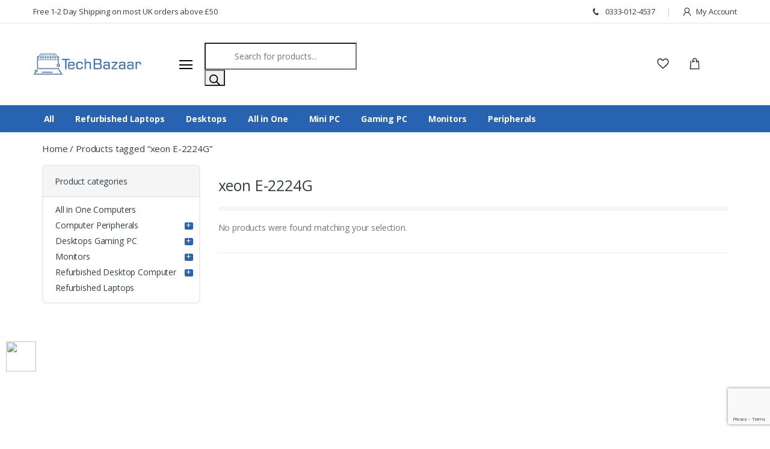

--- FILE ---
content_type: text/html; charset=UTF-8
request_url: https://www.tech-bazaar.com/product-tag/xeon-e-2224g/
body_size: 34467
content:
<!DOCTYPE html>
<html lang="en">

<head><script>(function(w,i,g){w[g]=w[g]||[];if(typeof w[g].push=='function')w[g].push(i)})
(window,'AW-809506201','google_tags_first_party');</script><script async src="/cuig/"></script>
			<script>
				window.dataLayer = window.dataLayer || [];
				function gtag(){dataLayer.push(arguments);}
				gtag('js', new Date());
				gtag('set', 'developer_id.dYzg1YT', true);
				gtag('config', 'AW-809506201');
			</script>
			
    <!-- Title -->
    <!-- <title>Tech Bazaar</title> -->
    <title>Refurbished xeon E-2224G - Best deal on used and reconditioned xeon E-2224G</title>

    <!-- Required Meta Tags Always Come First -->
    <meta charset="utf-8">
    <meta http-equiv="Content-Type" content="text/html; charset=UTF-8" />
    <meta name="viewport" content="width=device-width, initial-scale=1, shrink-to-fit=no">
    <!-- Favicon -->
    <!--<link rel="shortcut icon" href="/wp-content/themes/smuftech/assets/images/fav.png">-->
    <link rel="shortcut icon" type="image/png" href="https://www.tech-bazaar.com/wp-content/themes/smuftechassets/images/favicon.ico">

    <!-- Google Fonts -->
    <link
        href="https://fonts.googleapis.com/css?family=Open+Sans:300,300i,400,400i,600,600i,700,700i,800,800i&display=swap"
        rel="stylesheet">

    <!-- CSS Implementing Plugins -->
    <link rel="stylesheet"
        href="https://www.tech-bazaar.com/wp-content/themes/smuftech/assets/vendor/font-awesome/css/fontawesome-all.min.css">
    <link rel="stylesheet" href="https://www.tech-bazaar.com/wp-content/themes/smuftech/assets/css/font-electro.css">

    <link rel="stylesheet" href="https://www.tech-bazaar.com/wp-content/themes/smuftech/assets/vendor/animate.css/animate.min.css">
    <link rel="stylesheet"
        href="https://www.tech-bazaar.com/wp-content/themes/smuftech/assets/vendor/hs-megamenu/src/hs.megamenu.css">
    <link rel="stylesheet"
        href="https://www.tech-bazaar.com/wp-content/themes/smuftech/assets/vendor/malihu-custom-scrollbar-plugin/jquery.mCustomScrollbar.css">
    <link rel="stylesheet" href="https://www.tech-bazaar.com/wp-content/themes/smuftech/assets/vendor/fancybox/jquery.fancybox.css">
    <link rel="stylesheet"
        href="https://www.tech-bazaar.com/wp-content/themes/smuftech/assets/vendor/slick-carousel/slick/slick.css">
    <link rel="stylesheet"
        href="https://www.tech-bazaar.com/wp-content/themes/smuftech/assets/vendor/bootstrap-select/dist/css/bootstrap-select.min.css">

    <!-- CSS Template -->
    <link rel="stylesheet" href="https://www.tech-bazaar.com/wp-content/themes/smuftech/assets/css/theme.css">

	<script src="https://cdnjs.cloudflare.com/ajax/libs/jquery/3.7.1/jquery.min.js" integrity="sha512-v2CJ7UaYy4JwqLDIrZUI/4hqeoQieOmAZNXBeQyjo21dadnwR+8ZaIJVT8EE2iyI61OV8e6M8PP2/4hpQINQ/g==" crossorigin="anonymous" referrerpolicy="no-referrer"></script>
	
	<script>

        jQuery(document).ready(function() {






			jQuery( ".product-feature-sec" ).appendTo( ".prodsuct .mb-xl-14.mb-6 .mb-8" );


			// jQuery("select#pa_grade label input#Excellent").click();
            // jQuery("select#pa_grade label input#Excellent").addClass("checked");
            // jQuery("select#pa_grade label[for='Excellent']").addClass("checked");


            setTimeout(function() {

                jQuery("select#pa_grade ~ .radio_variation_attribute label").click(function() {
                    console.log("ok1");
                    jQuery("select#pa_grade ~ .radio_variation_attribute label").removeClass("checked");
                    jQuery("select#pa_grade ~ .radio_variation_attribute label input").removeClass("checked");
                    jQuery(this).parent().addClass("checked");
                    jQuery(this).addClass("checked");
                });

            }, 500);


			setTimeout(function () {
				// Select the radio button with ID 'auto-click' and trigger click
            	jQuery(".radio_variation_attribute label.in-stock:first-child").prop("checked", true).trigger("click");
				console.log("Radio button clicked!");
			  }, 1000);

            setTimeout(function() {
                // Find the first radio button with 'in stock' class or inventory status
                var inStockRadio = jQuery('input[type="radio"][data-stock="in-stock"]:first');

                if (inStockRadio.length > 0) {
                    // Trigger the 'click' event to select the radio button
                    inStockRadio.prop('checked', true).trigger('change');
                }
            }, 1000); // Wait 2 seconds before triggering



            // ------------------ Product Variations (Radio Button) ------------------


  			jQuery('select#pa_grade').each(function() { //, 1select#grade
				const $select = jQuery(this);
				const attributeName = $select.attr('name'); // Get the attribute name
				const options = $select.find('option'); // Get all options

				// Create a div to hold the radio buttons
				const $radioContainer = jQuery('<div class="radio_variation_attribute"></div>');

				// Convert each <option> into a <label> with a <input type="radio">
				options.each(function() {
					const $option = jQuery(this);
					const value = $option.val();
					const text = $option.text();


                    const $variant_out_of_stock = variations_qty[text] > 0 ? '' : '<div class="variant-out-of-stock" style="display: inline-flex;">Out Of Stock</div>';
					const $out_stock = variations_qty[text] > 0 ? 'in-stock' : 'out-stock';

					// Skip the "Choose an option" option if it has an empty value
					if (value !== "") {
						/*const $radio = jQuery('<label><input type="radio" name="' + attributeName + '" value="' + value + '"> ' + text + ' <span class="variation-price">'+variations_pricing[text]+' <div class='demo-qty'>'+variations_qty[text]+'</div> </label>');
						$radioContainer.append($radio);*/
                        const $radio = jQuery('<label class="'+$out_stock+'"><input type="radio" data-stock="'+$out_stock+'" data-amount="'+variations_pricing[text]+'" name="' + attributeName + '" value="' + value + '"> ' + text +
                            ' <span class="variation-price">' + variations_pricing[text] +
                            ' <div class="demo-qty">Qty: ' + variations_qty[text] + '</div></span><span class="variation-available">' + $variant_out_of_stock + '</span></label>');

                        //if(parseInt(variations_pricing[text]) > 0)
                            $radioContainer.append($radio);
                    }
				});

				// Hide the original <select> element
				$select.hide();

				// Insert the new radio button container after the <select> element
				$select.after($radioContainer);

				// Sync selected radio button with select value
				$radioContainer.on('change', 'input[type="radio"]', function() {
					const selectedValue = jQuery(this).val();
					$select.val(selectedValue).trigger('change'); // Trigger WooCommerce's change event
				});
			});

            jQuery('.radio_variation_attribute label').each(function() {
                var priceText = jQuery(this).find('.variation-price').text().trim();

                // Find the index of "£0" within the priceText string
                var index = priceText.indexOf("£0");

                // Log the index if "£0" is found
                if (index !== -1) {
                    console.log('Found "£0" at index: ' + index); // Log index where "£0" occurs
                }

                // If priceText starts with '£0' (or matches exactly '£0'), remove the label
                if (priceText.startsWith('£0') || priceText === '£0') {
                    jQuery(this).remove(); // Remove the label from the DOM
                }
            });
            // --------------------------


            // ------------------ Product Variations (Radio Button) ------------------

			
		});

    </script>
    

    <link rel="pingback" href="https://www.tech-bazaar.com/xmlrpc.php" />
        				<script>document.documentElement.className = document.documentElement.className + ' yes-js js_active js'</script>
			<meta name='robots' content='index, follow, max-image-preview:large, max-snippet:-1, max-video-preview:-1' />
	<style>img:is([sizes="auto" i], [sizes^="auto," i]) { contain-intrinsic-size: 3000px 1500px }</style>
	
<!-- Google Tag Manager for WordPress by gtm4wp.com -->
<script data-cfasync="false" data-pagespeed-no-defer>
	var gtm4wp_datalayer_name = "dataLayer";
	var dataLayer = dataLayer || [];
	const gtm4wp_use_sku_instead = 0;
	const gtm4wp_currency = 'GBP';
	const gtm4wp_product_per_impression = 10;
	const gtm4wp_clear_ecommerce = false;
	const gtm4wp_datalayer_max_timeout = 2000;
</script>
<!-- End Google Tag Manager for WordPress by gtm4wp.com -->
	<!-- This site is optimized with the Yoast SEO plugin v26.7 - https://yoast.com/wordpress/plugins/seo/ -->
	<meta name="description" content="Tech-Bazaar has the best deals on second-hand Used and Refurbished xeon E-2224G. Cheap Reconditioned xeon E-2224G are available at best price." />
	<link rel="canonical" href="https://www.tech-bazaar.com/product-tag/xeon-e-2224g/" />
	<meta property="og:locale" content="en_US" />
	<meta property="og:type" content="article" />
	<meta property="og:title" content="Refurbished xeon E-2224G - Best deal on used and reconditioned xeon E-2224G" />
	<meta property="og:description" content="Tech-Bazaar has the best deals on second-hand Used and Refurbished xeon E-2224G. Cheap Reconditioned xeon E-2224G are available at best price." />
	<meta property="og:url" content="https://www.tech-bazaar.com/product-tag/xeon-e-2224g/" />
	<meta property="og:site_name" content="Tech Bazaar" />
	<meta name="twitter:card" content="summary_large_image" />
	<meta name="twitter:site" content="@bazaar_tech" />
	<script type="application/ld+json" class="yoast-schema-graph">{"@context":"https://schema.org","@graph":[{"@type":"CollectionPage","@id":"https://www.tech-bazaar.com/product-tag/xeon-e-2224g/","url":"https://www.tech-bazaar.com/product-tag/xeon-e-2224g/","name":"Refurbished xeon E-2224G - Best deal on used and reconditioned xeon E-2224G","isPartOf":{"@id":"https://www.tech-bazaar.com/#website"},"description":"Tech-Bazaar has the best deals on second-hand Used and Refurbished xeon E-2224G. Cheap Reconditioned xeon E-2224G are available at best price.","breadcrumb":{"@id":"https://www.tech-bazaar.com/product-tag/xeon-e-2224g/#breadcrumb"},"inLanguage":"en-US"},{"@type":"BreadcrumbList","@id":"https://www.tech-bazaar.com/product-tag/xeon-e-2224g/#breadcrumb","itemListElement":[{"@type":"ListItem","position":1,"name":"Home","item":"https://www.tech-bazaar.com/"},{"@type":"ListItem","position":2,"name":"xeon E-2224G"}]},{"@type":"WebSite","@id":"https://www.tech-bazaar.com/#website","url":"https://www.tech-bazaar.com/","name":"Tech Bazaar","description":"Your Ultimate Tech Store","potentialAction":[{"@type":"SearchAction","target":{"@type":"EntryPoint","urlTemplate":"https://www.tech-bazaar.com/?s={search_term_string}"},"query-input":{"@type":"PropertyValueSpecification","valueRequired":true,"valueName":"search_term_string"}}],"inLanguage":"en-US"}]}</script>
	<!-- / Yoast SEO plugin. -->


<link rel='dns-prefetch' href='//www.googletagmanager.com' />
<link rel="alternate" type="application/rss+xml" title="Tech Bazaar &raquo; Feed" href="https://www.tech-bazaar.com/feed/" />
<link rel="alternate" type="application/rss+xml" title="Tech Bazaar &raquo; Comments Feed" href="https://www.tech-bazaar.com/comments/feed/" />
<link rel="alternate" type="application/rss+xml" title="Tech Bazaar &raquo; xeon E-2224G Tag Feed" href="https://www.tech-bazaar.com/product-tag/xeon-e-2224g/feed/" />
<script type="text/javascript">
/* <![CDATA[ */
window._wpemojiSettings = {"baseUrl":"https:\/\/s.w.org\/images\/core\/emoji\/16.0.1\/72x72\/","ext":".png","svgUrl":"https:\/\/s.w.org\/images\/core\/emoji\/16.0.1\/svg\/","svgExt":".svg","source":{"concatemoji":"https:\/\/www.tech-bazaar.com\/wp-includes\/js\/wp-emoji-release.min.js?ver=6.8.3"}};
/*! This file is auto-generated */
!function(s,n){var o,i,e;function c(e){try{var t={supportTests:e,timestamp:(new Date).valueOf()};sessionStorage.setItem(o,JSON.stringify(t))}catch(e){}}function p(e,t,n){e.clearRect(0,0,e.canvas.width,e.canvas.height),e.fillText(t,0,0);var t=new Uint32Array(e.getImageData(0,0,e.canvas.width,e.canvas.height).data),a=(e.clearRect(0,0,e.canvas.width,e.canvas.height),e.fillText(n,0,0),new Uint32Array(e.getImageData(0,0,e.canvas.width,e.canvas.height).data));return t.every(function(e,t){return e===a[t]})}function u(e,t){e.clearRect(0,0,e.canvas.width,e.canvas.height),e.fillText(t,0,0);for(var n=e.getImageData(16,16,1,1),a=0;a<n.data.length;a++)if(0!==n.data[a])return!1;return!0}function f(e,t,n,a){switch(t){case"flag":return n(e,"\ud83c\udff3\ufe0f\u200d\u26a7\ufe0f","\ud83c\udff3\ufe0f\u200b\u26a7\ufe0f")?!1:!n(e,"\ud83c\udde8\ud83c\uddf6","\ud83c\udde8\u200b\ud83c\uddf6")&&!n(e,"\ud83c\udff4\udb40\udc67\udb40\udc62\udb40\udc65\udb40\udc6e\udb40\udc67\udb40\udc7f","\ud83c\udff4\u200b\udb40\udc67\u200b\udb40\udc62\u200b\udb40\udc65\u200b\udb40\udc6e\u200b\udb40\udc67\u200b\udb40\udc7f");case"emoji":return!a(e,"\ud83e\udedf")}return!1}function g(e,t,n,a){var r="undefined"!=typeof WorkerGlobalScope&&self instanceof WorkerGlobalScope?new OffscreenCanvas(300,150):s.createElement("canvas"),o=r.getContext("2d",{willReadFrequently:!0}),i=(o.textBaseline="top",o.font="600 32px Arial",{});return e.forEach(function(e){i[e]=t(o,e,n,a)}),i}function t(e){var t=s.createElement("script");t.src=e,t.defer=!0,s.head.appendChild(t)}"undefined"!=typeof Promise&&(o="wpEmojiSettingsSupports",i=["flag","emoji"],n.supports={everything:!0,everythingExceptFlag:!0},e=new Promise(function(e){s.addEventListener("DOMContentLoaded",e,{once:!0})}),new Promise(function(t){var n=function(){try{var e=JSON.parse(sessionStorage.getItem(o));if("object"==typeof e&&"number"==typeof e.timestamp&&(new Date).valueOf()<e.timestamp+604800&&"object"==typeof e.supportTests)return e.supportTests}catch(e){}return null}();if(!n){if("undefined"!=typeof Worker&&"undefined"!=typeof OffscreenCanvas&&"undefined"!=typeof URL&&URL.createObjectURL&&"undefined"!=typeof Blob)try{var e="postMessage("+g.toString()+"("+[JSON.stringify(i),f.toString(),p.toString(),u.toString()].join(",")+"));",a=new Blob([e],{type:"text/javascript"}),r=new Worker(URL.createObjectURL(a),{name:"wpTestEmojiSupports"});return void(r.onmessage=function(e){c(n=e.data),r.terminate(),t(n)})}catch(e){}c(n=g(i,f,p,u))}t(n)}).then(function(e){for(var t in e)n.supports[t]=e[t],n.supports.everything=n.supports.everything&&n.supports[t],"flag"!==t&&(n.supports.everythingExceptFlag=n.supports.everythingExceptFlag&&n.supports[t]);n.supports.everythingExceptFlag=n.supports.everythingExceptFlag&&!n.supports.flag,n.DOMReady=!1,n.readyCallback=function(){n.DOMReady=!0}}).then(function(){return e}).then(function(){var e;n.supports.everything||(n.readyCallback(),(e=n.source||{}).concatemoji?t(e.concatemoji):e.wpemoji&&e.twemoji&&(t(e.twemoji),t(e.wpemoji)))}))}((window,document),window._wpemojiSettings);
/* ]]> */
</script>
<style id='wp-emoji-styles-inline-css' type='text/css'>

	img.wp-smiley, img.emoji {
		display: inline !important;
		border: none !important;
		box-shadow: none !important;
		height: 1em !important;
		width: 1em !important;
		margin: 0 0.07em !important;
		vertical-align: -0.1em !important;
		background: none !important;
		padding: 0 !important;
	}
</style>
<link rel='stylesheet' id='wp-block-library-css' href='https://www.tech-bazaar.com/wp-includes/css/dist/block-library/style.min.css?ver=6.8.3' type='text/css' media='all' />
<style id='classic-theme-styles-inline-css' type='text/css'>
/*! This file is auto-generated */
.wp-block-button__link{color:#fff;background-color:#32373c;border-radius:9999px;box-shadow:none;text-decoration:none;padding:calc(.667em + 2px) calc(1.333em + 2px);font-size:1.125em}.wp-block-file__button{background:#32373c;color:#fff;text-decoration:none}
</style>
<link rel='stylesheet' id='yith-wcan-shortcodes-css' href='https://www.tech-bazaar.com/wp-content/plugins/yith-woocommerce-ajax-navigation/assets/css/shortcodes.css?ver=5.16.0' type='text/css' media='all' />
<style id='yith-wcan-shortcodes-inline-css' type='text/css'>
:root{
	--yith-wcan-filters_colors_titles: #434343;
	--yith-wcan-filters_colors_background: #FFFFFF;
	--yith-wcan-filters_colors_accent: #A7144C;
	--yith-wcan-filters_colors_accent_r: 167;
	--yith-wcan-filters_colors_accent_g: 20;
	--yith-wcan-filters_colors_accent_b: 76;
	--yith-wcan-color_swatches_border_radius: 100%;
	--yith-wcan-color_swatches_size: 30px;
	--yith-wcan-labels_style_background: #FFFFFF;
	--yith-wcan-labels_style_background_hover: #A7144C;
	--yith-wcan-labels_style_background_active: #A7144C;
	--yith-wcan-labels_style_text: #434343;
	--yith-wcan-labels_style_text_hover: #FFFFFF;
	--yith-wcan-labels_style_text_active: #FFFFFF;
	--yith-wcan-anchors_style_text: #434343;
	--yith-wcan-anchors_style_text_hover: #A7144C;
	--yith-wcan-anchors_style_text_active: #A7144C;
}
</style>
<link rel='stylesheet' id='jquery-selectBox-css' href='https://www.tech-bazaar.com/wp-content/plugins/yith-woocommerce-wishlist/assets/css/jquery.selectBox.css?ver=1.2.0' type='text/css' media='all' />
<link rel='stylesheet' id='woocommerce_prettyPhoto_css-css' href='//www.tech-bazaar.com/wp-content/plugins/woocommerce/assets/css/prettyPhoto.css?ver=3.1.6' type='text/css' media='all' />
<link rel='stylesheet' id='yith-wcwl-main-css' href='https://www.tech-bazaar.com/wp-content/plugins/yith-woocommerce-wishlist/assets/css/style.css?ver=4.11.0' type='text/css' media='all' />
<style id='yith-wcwl-main-inline-css' type='text/css'>
 :root { --rounded-corners-radius: 16px; --add-to-cart-rounded-corners-radius: 16px; --feedback-duration: 3s } 
 :root { --rounded-corners-radius: 16px; --add-to-cart-rounded-corners-radius: 16px; --feedback-duration: 3s } 
</style>
<style id='global-styles-inline-css' type='text/css'>
:root{--wp--preset--aspect-ratio--square: 1;--wp--preset--aspect-ratio--4-3: 4/3;--wp--preset--aspect-ratio--3-4: 3/4;--wp--preset--aspect-ratio--3-2: 3/2;--wp--preset--aspect-ratio--2-3: 2/3;--wp--preset--aspect-ratio--16-9: 16/9;--wp--preset--aspect-ratio--9-16: 9/16;--wp--preset--color--black: #000000;--wp--preset--color--cyan-bluish-gray: #abb8c3;--wp--preset--color--white: #ffffff;--wp--preset--color--pale-pink: #f78da7;--wp--preset--color--vivid-red: #cf2e2e;--wp--preset--color--luminous-vivid-orange: #ff6900;--wp--preset--color--luminous-vivid-amber: #fcb900;--wp--preset--color--light-green-cyan: #7bdcb5;--wp--preset--color--vivid-green-cyan: #00d084;--wp--preset--color--pale-cyan-blue: #8ed1fc;--wp--preset--color--vivid-cyan-blue: #0693e3;--wp--preset--color--vivid-purple: #9b51e0;--wp--preset--gradient--vivid-cyan-blue-to-vivid-purple: linear-gradient(135deg,rgba(6,147,227,1) 0%,rgb(155,81,224) 100%);--wp--preset--gradient--light-green-cyan-to-vivid-green-cyan: linear-gradient(135deg,rgb(122,220,180) 0%,rgb(0,208,130) 100%);--wp--preset--gradient--luminous-vivid-amber-to-luminous-vivid-orange: linear-gradient(135deg,rgba(252,185,0,1) 0%,rgba(255,105,0,1) 100%);--wp--preset--gradient--luminous-vivid-orange-to-vivid-red: linear-gradient(135deg,rgba(255,105,0,1) 0%,rgb(207,46,46) 100%);--wp--preset--gradient--very-light-gray-to-cyan-bluish-gray: linear-gradient(135deg,rgb(238,238,238) 0%,rgb(169,184,195) 100%);--wp--preset--gradient--cool-to-warm-spectrum: linear-gradient(135deg,rgb(74,234,220) 0%,rgb(151,120,209) 20%,rgb(207,42,186) 40%,rgb(238,44,130) 60%,rgb(251,105,98) 80%,rgb(254,248,76) 100%);--wp--preset--gradient--blush-light-purple: linear-gradient(135deg,rgb(255,206,236) 0%,rgb(152,150,240) 100%);--wp--preset--gradient--blush-bordeaux: linear-gradient(135deg,rgb(254,205,165) 0%,rgb(254,45,45) 50%,rgb(107,0,62) 100%);--wp--preset--gradient--luminous-dusk: linear-gradient(135deg,rgb(255,203,112) 0%,rgb(199,81,192) 50%,rgb(65,88,208) 100%);--wp--preset--gradient--pale-ocean: linear-gradient(135deg,rgb(255,245,203) 0%,rgb(182,227,212) 50%,rgb(51,167,181) 100%);--wp--preset--gradient--electric-grass: linear-gradient(135deg,rgb(202,248,128) 0%,rgb(113,206,126) 100%);--wp--preset--gradient--midnight: linear-gradient(135deg,rgb(2,3,129) 0%,rgb(40,116,252) 100%);--wp--preset--font-size--small: 13px;--wp--preset--font-size--medium: 20px;--wp--preset--font-size--large: 36px;--wp--preset--font-size--x-large: 42px;--wp--preset--spacing--20: 0.44rem;--wp--preset--spacing--30: 0.67rem;--wp--preset--spacing--40: 1rem;--wp--preset--spacing--50: 1.5rem;--wp--preset--spacing--60: 2.25rem;--wp--preset--spacing--70: 3.38rem;--wp--preset--spacing--80: 5.06rem;--wp--preset--shadow--natural: 6px 6px 9px rgba(0, 0, 0, 0.2);--wp--preset--shadow--deep: 12px 12px 50px rgba(0, 0, 0, 0.4);--wp--preset--shadow--sharp: 6px 6px 0px rgba(0, 0, 0, 0.2);--wp--preset--shadow--outlined: 6px 6px 0px -3px rgba(255, 255, 255, 1), 6px 6px rgba(0, 0, 0, 1);--wp--preset--shadow--crisp: 6px 6px 0px rgba(0, 0, 0, 1);}:where(.is-layout-flex){gap: 0.5em;}:where(.is-layout-grid){gap: 0.5em;}body .is-layout-flex{display: flex;}.is-layout-flex{flex-wrap: wrap;align-items: center;}.is-layout-flex > :is(*, div){margin: 0;}body .is-layout-grid{display: grid;}.is-layout-grid > :is(*, div){margin: 0;}:where(.wp-block-columns.is-layout-flex){gap: 2em;}:where(.wp-block-columns.is-layout-grid){gap: 2em;}:where(.wp-block-post-template.is-layout-flex){gap: 1.25em;}:where(.wp-block-post-template.is-layout-grid){gap: 1.25em;}.has-black-color{color: var(--wp--preset--color--black) !important;}.has-cyan-bluish-gray-color{color: var(--wp--preset--color--cyan-bluish-gray) !important;}.has-white-color{color: var(--wp--preset--color--white) !important;}.has-pale-pink-color{color: var(--wp--preset--color--pale-pink) !important;}.has-vivid-red-color{color: var(--wp--preset--color--vivid-red) !important;}.has-luminous-vivid-orange-color{color: var(--wp--preset--color--luminous-vivid-orange) !important;}.has-luminous-vivid-amber-color{color: var(--wp--preset--color--luminous-vivid-amber) !important;}.has-light-green-cyan-color{color: var(--wp--preset--color--light-green-cyan) !important;}.has-vivid-green-cyan-color{color: var(--wp--preset--color--vivid-green-cyan) !important;}.has-pale-cyan-blue-color{color: var(--wp--preset--color--pale-cyan-blue) !important;}.has-vivid-cyan-blue-color{color: var(--wp--preset--color--vivid-cyan-blue) !important;}.has-vivid-purple-color{color: var(--wp--preset--color--vivid-purple) !important;}.has-black-background-color{background-color: var(--wp--preset--color--black) !important;}.has-cyan-bluish-gray-background-color{background-color: var(--wp--preset--color--cyan-bluish-gray) !important;}.has-white-background-color{background-color: var(--wp--preset--color--white) !important;}.has-pale-pink-background-color{background-color: var(--wp--preset--color--pale-pink) !important;}.has-vivid-red-background-color{background-color: var(--wp--preset--color--vivid-red) !important;}.has-luminous-vivid-orange-background-color{background-color: var(--wp--preset--color--luminous-vivid-orange) !important;}.has-luminous-vivid-amber-background-color{background-color: var(--wp--preset--color--luminous-vivid-amber) !important;}.has-light-green-cyan-background-color{background-color: var(--wp--preset--color--light-green-cyan) !important;}.has-vivid-green-cyan-background-color{background-color: var(--wp--preset--color--vivid-green-cyan) !important;}.has-pale-cyan-blue-background-color{background-color: var(--wp--preset--color--pale-cyan-blue) !important;}.has-vivid-cyan-blue-background-color{background-color: var(--wp--preset--color--vivid-cyan-blue) !important;}.has-vivid-purple-background-color{background-color: var(--wp--preset--color--vivid-purple) !important;}.has-black-border-color{border-color: var(--wp--preset--color--black) !important;}.has-cyan-bluish-gray-border-color{border-color: var(--wp--preset--color--cyan-bluish-gray) !important;}.has-white-border-color{border-color: var(--wp--preset--color--white) !important;}.has-pale-pink-border-color{border-color: var(--wp--preset--color--pale-pink) !important;}.has-vivid-red-border-color{border-color: var(--wp--preset--color--vivid-red) !important;}.has-luminous-vivid-orange-border-color{border-color: var(--wp--preset--color--luminous-vivid-orange) !important;}.has-luminous-vivid-amber-border-color{border-color: var(--wp--preset--color--luminous-vivid-amber) !important;}.has-light-green-cyan-border-color{border-color: var(--wp--preset--color--light-green-cyan) !important;}.has-vivid-green-cyan-border-color{border-color: var(--wp--preset--color--vivid-green-cyan) !important;}.has-pale-cyan-blue-border-color{border-color: var(--wp--preset--color--pale-cyan-blue) !important;}.has-vivid-cyan-blue-border-color{border-color: var(--wp--preset--color--vivid-cyan-blue) !important;}.has-vivid-purple-border-color{border-color: var(--wp--preset--color--vivid-purple) !important;}.has-vivid-cyan-blue-to-vivid-purple-gradient-background{background: var(--wp--preset--gradient--vivid-cyan-blue-to-vivid-purple) !important;}.has-light-green-cyan-to-vivid-green-cyan-gradient-background{background: var(--wp--preset--gradient--light-green-cyan-to-vivid-green-cyan) !important;}.has-luminous-vivid-amber-to-luminous-vivid-orange-gradient-background{background: var(--wp--preset--gradient--luminous-vivid-amber-to-luminous-vivid-orange) !important;}.has-luminous-vivid-orange-to-vivid-red-gradient-background{background: var(--wp--preset--gradient--luminous-vivid-orange-to-vivid-red) !important;}.has-very-light-gray-to-cyan-bluish-gray-gradient-background{background: var(--wp--preset--gradient--very-light-gray-to-cyan-bluish-gray) !important;}.has-cool-to-warm-spectrum-gradient-background{background: var(--wp--preset--gradient--cool-to-warm-spectrum) !important;}.has-blush-light-purple-gradient-background{background: var(--wp--preset--gradient--blush-light-purple) !important;}.has-blush-bordeaux-gradient-background{background: var(--wp--preset--gradient--blush-bordeaux) !important;}.has-luminous-dusk-gradient-background{background: var(--wp--preset--gradient--luminous-dusk) !important;}.has-pale-ocean-gradient-background{background: var(--wp--preset--gradient--pale-ocean) !important;}.has-electric-grass-gradient-background{background: var(--wp--preset--gradient--electric-grass) !important;}.has-midnight-gradient-background{background: var(--wp--preset--gradient--midnight) !important;}.has-small-font-size{font-size: var(--wp--preset--font-size--small) !important;}.has-medium-font-size{font-size: var(--wp--preset--font-size--medium) !important;}.has-large-font-size{font-size: var(--wp--preset--font-size--large) !important;}.has-x-large-font-size{font-size: var(--wp--preset--font-size--x-large) !important;}
:where(.wp-block-post-template.is-layout-flex){gap: 1.25em;}:where(.wp-block-post-template.is-layout-grid){gap: 1.25em;}
:where(.wp-block-columns.is-layout-flex){gap: 2em;}:where(.wp-block-columns.is-layout-grid){gap: 2em;}
:root :where(.wp-block-pullquote){font-size: 1.5em;line-height: 1.6;}
</style>
<link rel='stylesheet' id='contact-form-7-css' href='https://www.tech-bazaar.com/wp-content/plugins/contact-form-7/includes/css/styles.css?ver=6.1.4' type='text/css' media='all' />
<link rel='stylesheet' id='sumup-checkout-css' href='https://www.tech-bazaar.com/wp-content/plugins/sumup-payment-gateway-for-woocommerce/assets/css/checkout/modal.min.css?ver=2.7.7' type='text/css' media='all' />
<link rel='stylesheet' id='woocommerce-layout-css' href='https://www.tech-bazaar.com/wp-content/plugins/woocommerce/assets/css/woocommerce-layout.css?ver=10.4.3' type='text/css' media='all' />
<link rel='stylesheet' id='woocommerce-smallscreen-css' href='https://www.tech-bazaar.com/wp-content/plugins/woocommerce/assets/css/woocommerce-smallscreen.css?ver=10.4.3' type='text/css' media='only screen and (max-width: 768px)' />
<link rel='stylesheet' id='woocommerce-general-css' href='https://www.tech-bazaar.com/wp-content/plugins/woocommerce/assets/css/woocommerce.css?ver=10.4.3' type='text/css' media='all' />
<style id='woocommerce-inline-inline-css' type='text/css'>
.woocommerce form .form-row .required { visibility: visible; }
</style>
<link rel='stylesheet' id='yith-wrvp-frontend-css' href='https://www.tech-bazaar.com/wp-content/plugins/yith-woocommerce-recently-viewed-products-premium/assets/css/yith-wrvp-frontend.css?ver=2.31.0' type='text/css' media='all' />
<link rel='stylesheet' id='ywrvp_slick-css' href='https://www.tech-bazaar.com/wp-content/plugins/yith-woocommerce-recently-viewed-products-premium/assets/css/slick.css?ver=2.31.0' type='text/css' media='all' />
<link rel='stylesheet' id='dgwt-wcas-style-css' href='https://www.tech-bazaar.com/wp-content/plugins/ajax-search-for-woocommerce/assets/css/style.min.css?ver=1.32.0' type='text/css' media='all' />
<link rel='stylesheet' id='bsf-Defaults-css' href='https://www.tech-bazaar.com/wp-content/uploads/smile_fonts/Defaults/Defaults.css?ver=6.8.3' type='text/css' media='all' />
<link rel='stylesheet' id='bsf-Simple-Line-Icons-css' href='https://www.tech-bazaar.com/wp-content/uploads/smile_fonts/Simple-Line-Icons/Simple-Line-Icons.css?ver=6.8.3' type='text/css' media='all' />
<script type="text/javascript" src="https://www.tech-bazaar.com/wp-content/themes/smuftech/assets/vendor/jquery/dist/jquery.min.js?ver=3.3.1" id="jquery-js"></script>
<script type="text/javascript" id="tp-js-js-extra">
/* <![CDATA[ */
var trustpilot_settings = {"key":"IH6ShPKmDRpCadhn","TrustpilotScriptUrl":"https:\/\/invitejs.trustpilot.com\/tp.min.js","IntegrationAppUrl":"\/\/ecommscript-integrationapp.trustpilot.com","PreviewScriptUrl":"\/\/ecommplugins-scripts.trustpilot.com\/v2.1\/js\/preview.min.js","PreviewCssUrl":"\/\/ecommplugins-scripts.trustpilot.com\/v2.1\/css\/preview.min.css","PreviewWPCssUrl":"\/\/ecommplugins-scripts.trustpilot.com\/v2.1\/css\/preview_wp.css","WidgetScriptUrl":"\/\/widget.trustpilot.com\/bootstrap\/v5\/tp.widget.bootstrap.min.js"};
/* ]]> */
</script>
<script type="text/javascript" src="https://www.tech-bazaar.com/wp-content/plugins/trustpilot-reviews/review/assets/js/headerScript.min.js?ver=1.0&#039; async=&#039;async" id="tp-js-js"></script>
<script type="text/javascript" src="https://www.tech-bazaar.com/wp-content/plugins/woocommerce/assets/js/jquery-blockui/jquery.blockUI.min.js?ver=2.7.0-wc.10.4.3" id="wc-jquery-blockui-js" data-wp-strategy="defer"></script>
<script type="text/javascript" id="wc-add-to-cart-js-extra">
/* <![CDATA[ */
var wc_add_to_cart_params = {"ajax_url":"\/wp-admin\/admin-ajax.php","wc_ajax_url":"\/?wc-ajax=%%endpoint%%","i18n_view_cart":"View cart","cart_url":"https:\/\/www.tech-bazaar.com\/cart\/","is_cart":"","cart_redirect_after_add":"yes"};
/* ]]> */
</script>
<script type="text/javascript" src="https://www.tech-bazaar.com/wp-content/plugins/woocommerce/assets/js/frontend/add-to-cart.min.js?ver=10.4.3" id="wc-add-to-cart-js" data-wp-strategy="defer"></script>
<script type="text/javascript" src="https://www.tech-bazaar.com/wp-content/plugins/woocommerce/assets/js/js-cookie/js.cookie.min.js?ver=2.1.4-wc.10.4.3" id="wc-js-cookie-js" data-wp-strategy="defer"></script>
<script type="text/javascript" src="https://www.tech-bazaar.com/wp-content/plugins/js_composer/assets/js/vendors/woocommerce-add-to-cart.js?ver=8.7.2" id="vc_woocommerce-add-to-cart-js-js"></script>

<!-- Google tag (gtag.js) snippet added by Site Kit -->
<!-- Google Analytics snippet added by Site Kit -->
<script type="text/javascript" src="https://www.googletagmanager.com/gtag/js?id=GT-KFN49JRP" id="google_gtagjs-js" async></script>
<script type="text/javascript" id="google_gtagjs-js-after">
/* <![CDATA[ */
window.dataLayer = window.dataLayer || [];function gtag(){dataLayer.push(arguments);}
gtag("set","linker",{"domains":["www.tech-bazaar.com"]});
gtag("js", new Date());
gtag("set", "developer_id.dZTNiMT", true);
gtag("config", "GT-KFN49JRP");
 window._googlesitekit = window._googlesitekit || {}; window._googlesitekit.throttledEvents = []; window._googlesitekit.gtagEvent = (name, data) => { var key = JSON.stringify( { name, data } ); if ( !! window._googlesitekit.throttledEvents[ key ] ) { return; } window._googlesitekit.throttledEvents[ key ] = true; setTimeout( () => { delete window._googlesitekit.throttledEvents[ key ]; }, 5 ); gtag( "event", name, { ...data, event_source: "site-kit" } ); }; 
/* ]]> */
</script>
<script></script><link rel="https://api.w.org/" href="https://www.tech-bazaar.com/wp-json/" /><link rel="alternate" title="JSON" type="application/json" href="https://www.tech-bazaar.com/wp-json/wp/v2/product_tag/1532" /><link rel="EditURI" type="application/rsd+xml" title="RSD" href="https://www.tech-bazaar.com/xmlrpc.php?rsd" />

<meta name="generator" content="Site Kit by Google 1.170.0" /><script type="text/javascript">
(function(url){
	if(/(?:Chrome\/26\.0\.1410\.63 Safari\/537\.31|WordfenceTestMonBot)/.test(navigator.userAgent)){ return; }
	var addEvent = function(evt, handler) {
		if (window.addEventListener) {
			document.addEventListener(evt, handler, false);
		} else if (window.attachEvent) {
			document.attachEvent('on' + evt, handler);
		}
	};
	var removeEvent = function(evt, handler) {
		if (window.removeEventListener) {
			document.removeEventListener(evt, handler, false);
		} else if (window.detachEvent) {
			document.detachEvent('on' + evt, handler);
		}
	};
	var evts = 'contextmenu dblclick drag dragend dragenter dragleave dragover dragstart drop keydown keypress keyup mousedown mousemove mouseout mouseover mouseup mousewheel scroll'.split(' ');
	var logHuman = function() {
		if (window.wfLogHumanRan) { return; }
		window.wfLogHumanRan = true;
		var wfscr = document.createElement('script');
		wfscr.type = 'text/javascript';
		wfscr.async = true;
		wfscr.src = url + '&r=' + Math.random();
		(document.getElementsByTagName('head')[0]||document.getElementsByTagName('body')[0]).appendChild(wfscr);
		for (var i = 0; i < evts.length; i++) {
			removeEvent(evts[i], logHuman);
		}
	};
	for (var i = 0; i < evts.length; i++) {
		addEvent(evts[i], logHuman);
	}
})('//www.tech-bazaar.com/?wordfence_lh=1&hid=634C74473EA311C3D26ECF21938D4AA6');
</script>
<!-- Google Tag Manager for WordPress by gtm4wp.com -->
<!-- GTM Container placement set to manual -->
<script data-cfasync="false" data-pagespeed-no-defer type="text/javascript">
	var dataLayer_content = {"pagePostType":false,"pagePostType2":"tax-","pageCategory":[],"customerTotalOrders":0,"customerTotalOrderValue":0,"customerFirstName":"","customerLastName":"","customerBillingFirstName":"","customerBillingLastName":"","customerBillingCompany":"","customerBillingAddress1":"","customerBillingAddress2":"","customerBillingCity":"","customerBillingState":"","customerBillingPostcode":"","customerBillingCountry":"","customerBillingEmail":"","customerBillingEmailHash":"","customerBillingPhone":"","customerShippingFirstName":"","customerShippingLastName":"","customerShippingCompany":"","customerShippingAddress1":"","customerShippingAddress2":"","customerShippingCity":"","customerShippingState":"","customerShippingPostcode":"","customerShippingCountry":"","cartContent":{"totals":{"applied_coupons":[],"discount_total":0,"subtotal":0,"total":0},"items":[]}};
	dataLayer.push( dataLayer_content );
</script>
<script data-cfasync="false" data-pagespeed-no-defer type="text/javascript">
(function(w,d,s,l,i){w[l]=w[l]||[];w[l].push({'gtm.start':
new Date().getTime(),event:'gtm.js'});var f=d.getElementsByTagName(s)[0],
j=d.createElement(s),dl=l!='dataLayer'?'&l='+l:'';j.async=true;j.src=
'//www.googletagmanager.com/gtm.js?id='+i+dl;f.parentNode.insertBefore(j,f);
})(window,document,'script','dataLayer','GTM-N985WWB');
</script>
<!-- End Google Tag Manager for WordPress by gtm4wp.com -->		<style>
			.dgwt-wcas-ico-magnifier,.dgwt-wcas-ico-magnifier-handler{max-width:20px}.dgwt-wcas-search-wrapp{max-width:600px}.dgwt-wcas-suggestion-selected{background-color:#f4f4f4}.dgwt-wcas-st strong,.dgwt-wcas-sd strong{color:#2863b1}.dgwt-wcas-suggestions-wrapp,.dgwt-wcas-details-wrapp,.dgwt-wcas-suggestion,.dgwt-wcas-datails-title,.dgwt-wcas-details-more-products{border-color:#eaeaea!important}		</style>
			<noscript><style>.woocommerce-product-gallery{ opacity: 1 !important; }</style></noscript>
	<meta name="google-site-verification" content="oNsvSVueFrGDBMySB8Qi8ZJR1bZ_zfFN2BwFdd8MRG8">
<!-- Google AdSense meta tags added by Site Kit -->
<meta name="google-adsense-platform-account" content="ca-host-pub-2644536267352236">
<meta name="google-adsense-platform-domain" content="sitekit.withgoogle.com">
<!-- End Google AdSense meta tags added by Site Kit -->
<meta name="generator" content="Powered by WPBakery Page Builder - drag and drop page builder for WordPress."/>

<!-- Google Tag Manager snippet added by Site Kit -->
<script type="text/javascript">
/* <![CDATA[ */

			( function( w, d, s, l, i ) {
				w[l] = w[l] || [];
				w[l].push( {'gtm.start': new Date().getTime(), event: 'gtm.js'} );
				var f = d.getElementsByTagName( s )[0],
					j = d.createElement( s ), dl = l != 'dataLayer' ? '&l=' + l : '';
				j.async = true;
				j.src = 'https://www.googletagmanager.com/gtm.js?id=' + i + dl;
				f.parentNode.insertBefore( j, f );
			} )( window, document, 'script', 'dataLayer', 'GTM-KNXZ5W2R' );
			
/* ]]> */
</script>

<!-- End Google Tag Manager snippet added by Site Kit -->
<link rel="icon" href="https://www.tech-bazaar.com/wp-content/uploads/2018/04/cropped-favicon-32x32.png" sizes="32x32" />
<link rel="icon" href="https://www.tech-bazaar.com/wp-content/uploads/2018/04/cropped-favicon-192x192.png" sizes="192x192" />
<link rel="apple-touch-icon" href="https://www.tech-bazaar.com/wp-content/uploads/2018/04/cropped-favicon-180x180.png" />
<meta name="msapplication-TileImage" content="https://www.tech-bazaar.com/wp-content/uploads/2018/04/cropped-favicon-270x270.png" />
		<style type="text/css" id="wp-custom-css">
			.product-item__inner .product-item__body .prodcut-price {
    font-size: 15px;
    font-weight: 600;
}

.pro-breadcrumb-sec::-webkit-scrollbar {
	height: 1px;
}

.pro-breadcrumb-sec::-webkit-scrollbar-thumb {
    background: #c1c1c11f;
    border-radius: 0px;
}

.product-category-monitors .product-addons-sec .single_variation_wrap .col-md-5 {
    display: none;
}

.woocommerce .quantity .qty {
    background: transparent;
}

@media only screen and (min-width: 320px)
#okapi-wasb-button {
    margin-bottom: 40px;
}
i.ec-shopping-bag ~ span {
    display: none !important;
}

.row.mt-3 .product-feature-sec {
    display: none;
}

.mb-8 .product-feature-sec {
    margin-top: 40px;
}

.total-prices-sec p.price span.woocommerce-Price-amount.amount {
    font-size: 30px;
}

.total-prices-sec p.price{
	font-size: 18px;
}

.total-prices-sec {
    display: flex;
    flex-wrap: wrap;
    gap: 0px 20px;
}

.total-prices-sec .price-inc-tax p.final-price.my-3 {
    margin: 0 0 6px !important;
}

.u-sidebar {
	left:-500px;
	transition: 1s;
}

.u-unfold-opened .u-sidebar {
    left: 0;
    transition: 1s;
}

.wp-block-yith-search-block .ywcas-classic-search.ywcas-small .ywcas-block-components-search-field {
    display: flex;
    flex-wrap: wrap;
    position: relative;
}

.wp-block-yith-search-block .ywcas-classic-search.ywcas-small .ywcas-block-components-search-field .mobile-search-close {
    position: absolute;
    right: 20px;
    top: 50%;
    margin: 0 !important;
    transform: translateY(-50%);
}

.ywcas-search-mobile.with-wp-admin-toolbar .mobile-search-content {
    height: 170px;
}

#wpgs-gallery .wcgs-carousel .wcgs-swiper-arrow {
    top: auto;
    bottom: 30px;
    border-radius: 5px;
}

#wpgs-gallery .wcgs-thumb.swiper-slide img {
    border-radius: 10px;
    padding: 5px 10px;
}

.product-item:hover .product-item__inner:not(.remove-prodcut-hover) {
        position: relative !important;
    }

p.stock.out-of-stock.font-size-18.text-danger.font-weight-bold.d-block, .prodcut-add-cart a.btn-add-cart.btn-primary.transition-3d-hover.add_to_cart_button.ajax_add_to_cart, .prodcut-add-cart p.out-of-stock.mb-0 {
    display: none !important;
}

.product-item__body .flex-center-between.mb-1, .product-item__footer .border-top.pt-2.flex-center-between.flex-wrap {
    justify-content: center;
}

label[for="payment_method_business_worldpay"] {
    width: 80%;
}

.page-id-53031 iframe {
    border: none;
}

.vc_separator-has-text {
    margin: 20px 0 50px;
}

.vc_separator.vc_separator_align_center h4 {
    font-size: 30px;
}

li.wc_payment_method.payment_method_business_worldpay input {
    position: relative;
    top: -40px;
}

span.variation-available {
    position: absolute;
    left: 0;
    bottom: -10px;
    font-size: 10px;
    text-align: center;
}

.availabie-stock.text-gray-9.font-size-14 {
    display: none;
}

span.variation-available .variant-out-of-stock {
    background-color: #ffe0e0;
    padding: 2px 7px;
    border: 1px solid #7b7b7b;
    border-radius: 5px;
    color: red;
}
.radio_variation_attribute label.out-stock {
    pointer-events: none;
    filter: opacity(0.7);
    background-color: #dddddd;
}

.radio_variation_attribute label.checked {
    border-color: #2f68b3;
    background-color: #2f68b317;
}

.radio_variation_attribute label:hover {
    border-color: #2f68b3;
    background-color: #2f68b317;
}

table.variations {
    margin-bottom: 20px;
}

span.variation-price {
    position: absolute;
    left: auto;
    right: 15px;
    width: auto !important;
    font-size: 16px;
    top: 50%;
    transform: translateY(-50%);
}

.demo-qty {
    position: absolute;
    width: max-content !important;
    right: 70px;
    top: 0;
    font-size: 12px;
    line-height: 2;
}

.demo-qty:after {
    content: "-";
    position: absolute;
    right: -18px;
    font-size: 15px;
    line-height: 1.4;
}

.woocommerce-variation-add-to-cart.variations_button.woocommerce-variation-add-to-cart-disabled, .woocommerce-variation-add-to-cart.variations_button.woocommerce-variation-add-to-cart-enabled {
    display: none;
}

table.variations, table.variations th, table.variations td {
    width: 100%;
}

table.variations tr {
    display: grid;
}

table.variations td a.reset_variations {
    position: absolute;
    right: 0;
    background-color: indianred;
    color: white;
    padding: 5px 20px;
    text-transform: uppercase;
    letter-spacing: 1px;
    border-radius: 4px;
}

table.variations td span {
    width: 100%;
}

.radio_variation_attribute {
    display: flex;
    flex-wrap: wrap;
    gap: 14px;
}

label {
    text-transform: uppercase;
    font-size: 20px;
    letter-spacing: 1px;
    color: #2863b1 !important;
}

.radio_variation_attribute label {
    flex-basis: 49.1%;
    border: 1px solid #7b7b7b;
    padding: 10px 10px 10px 0px;
    border-radius: 10px;
    font-size: 13px;
    letter-spacing: 0.8px;
    font-weight: 600;
    color: #7f7f7f;
    cursor: pointer;
    position: relative;
}

.radio_variation_attribute input[type="radio"] {
    position: relative;
    top: 2px;
    left: -6px;
    opacity: 1;
}

.woocommerce-product-gallery .flex-viewport {
    border: none;
    margin: 15px 0;
    border-radius: 26px;
    box-shadow: 0px 0px 30px -18px grey;
}

ol.flex-control-nav.flex-control-thumbs {
    justify-content: space-between !important;
}

ol.flex-control-nav.flex-control-thumbs li img {
    border: none;
/*     box-shadow: 0px 0px 9px -4px #808080bf; */
    border-radius: 10px;
	    border: 1px solid #e7eaf3;
    transform: scale(0.9);
}

a#gradeopen {
    display: none;
}

.d-flex.align-items-center.cspfree {
		padding: 5px 14px 5px 24px;
    border-radius: 6px;
    margin: 10px 0 50px;
    border: 1px solid #e7eaf3;
    background-color: #f9f9f9;
		position: relative;
	  justify-content: center;
}

.d-flex.align-items-center.cspfree * {
    color: #000 !important;
    font-weight: 500 !important;
}

.d-flex.align-items-center.cspfree h4 {
        font-size: 15px;
    letter-spacing: 1px;
}

.d-flex.align-items-center.cspfree p {
    font-size: 13px;
    position: absolute;
    width: 100%;
    left: 0;
    margin: 0;
    padding: 0 20px;
    text-align: center;
    line-height: 1.3;
    top: 60px;
    color: black !important;
}
.single-product .col.col-12.col-md-3 {
    padding: 0;
}

.d-flex.align-items-center.cspfree  i.ec {
    width: 40px;
    margin-left: -4px;
	    margin-top: 5px;

}

.d-flex.align-items-center.cspfree:before {
    content: "";
    width: 15px;
    height: 30px;
    background-color: #e9e9e9;
    position: absolute;
    right: -9px;
    border-radius: 3px;
	opacity:0;
}

.d-flex.align-items-center.cspfree:after {
    content: "";
    width: 10px;
    height: 30px;
    background-color: #e9e9e9;
    position: absolute;
    left: -5px;
    border-radius: 2px;
	opacity:0;
}

.d-flex.align-items-center.cspfree:hover * {
    color: #2863b1 !important;
    fill: #2863b1 !important;
}

.d-flex.align-items-center.cspfree:hover {
    border: 1px solid #2863b1;
}

/* .d-flex.align-items-center.cspfree:hover:before, .d-flex.align-items-center.cspfree:hover:after {
    background-color: #2863b1;
} */

form.cart .text-primary, h3.text-primary {
    text-transform: uppercase;
    font-size: 20px;
    letter-spacing: 1px;
}

.cimg {
    border-radius: 10px;
    padding: 7px;
    border: 1px solid #e7e7e7b3;
	background-color: white;
}

.cprice {
    color: #2863b1;
    font-size: 1em !important;
    font-weight: 600;
    background-color: #e9e9e9;
    padding: 1px 6px;
    border-radius: 3px;
}

.product_upgrades select {
    background-color: #ffffff;
    border-radius: 6px;
    padding: 14px 10px 9px;
    color: #2863b1;
    letter-spacing: 1px;
    margin-top: -10px;
    font-size: 11px;
    border: 1px solid lightgray;
}

.product-addons-sec .product_upgrades > h6 {
    background-color: #2863b1;
    width: max-content;
    padding: 1px 8px 3px;
    font-size: 12px;
    position: relative;
    left: 12px;
    border-radius: 3px;
    font-weight: 600;
    color: white;
}

.product_upgrades select option {
    background-color: #e9e9e9;
    color: #2863b1;
}

.product-feature-sec {
    display: flex;
    gap: 30px;
    margin-bottom: 10px;
}

.product-feature-sec .cspfree {
    flex-basis: 31%;
}

.d-flex.align-items-center.cspfree i.ec {
    width: 40px;
    margin-left: -4px;
    margin-top: -4px;
    height: 45px;
}

.d-flex.align-items-center.cspfree i.ec:before {
    font-size: 2.27525rem !important;
}

.product-addons-sec .border-bottom {
        border: 1px solid #e7eaf3 !important;
    padding: 20px 20px 0 !important;
    border-radius: 10px;
    background-color: #f9f9f9;
	  margin-bottom: 20px;
}

.product-addons-sec .product_upgrades {
    margin: 0 0 30px !important;
}

.product-addons-sec .border-top.border-bottom.py-3 .product_addons {
    border-bottom: 1px solid #e7eaf3;
    margin-bottom: 12px;
    padding-bottom: 5px;
}

.product-addons-sec .border-top.border-bottom.py-3 .product_addons:last-child {
    border: none;
}

.product_addons label {
    font-size: 13px;
    letter-spacing: 0.8px;
}

div#ctab {
    margin-top: 20px;
}

.total-prices-sec {
    background-color: #f9f9f9;
    border: 1px solid #e7eaf3 !important;
    border-radius: 10px;
    padding: 10px 20px 30px 20px;
}

.price-n-btn button.single_add_to_cart_button {
    padding: 9px 15px !important;
}

.fquantity h6 {
    width: fit-content;
    margin: 0;
    position: relative;
    top: 10px;
    left: 17px;
    font-size: 12px;
    background-color: #f9f9f9;
    padding: 0 7px;
    font-weight: 600;
    letter-spacing: 0.8px;
}

.total-prices-sec p.price {
    font-weight: 700;
}


.woocommerce-product-gallery.woocommerce-product-gallery--with-images.woocommerce-product-gallery--columns-4.images {
    position: sticky;
    top: 10px;
}

.main-short-desc {
    display: none;
}

a.text-gray-6.font-size-13.add_to_wishlist.single_add_to_wishlist {
    background-color: #ffe0e0;
    padding: 7px 20px 6px;
    border-radius: 5px;
    color: #ff0000 !important;
    text-transform: uppercase;
    letter-spacing: 1.7px;
    font-weight: 600;
}

.availabie-stock {
   font-size: 13px;
    letter-spacing: 1.3px;
    text-transform: uppercase;
    color: #000000 !important;
    background-color: #c5fdd7;
    padding: 6px 20px;
    border-radius: 5px;
    margin-top: 10px;
}

a.text-gray-6.font-size-13.add_to_wishlist.single_add_to_wishlist i {
    text-transform: lowercase;
}

.cborder-bottom {
    border-bottom: 3px solid #2863b1;
}

.grade-sec {
    width: 100%;
    padding: 10px 15px 20px;
	display:none;
}

.grade-options-sec {
   	display: flex;
    flex-wrap: wrap;
    gap: 5px 13px;
}

.grade-options {
    flex-basis: 49.1%;
}

.grade-options label {
    width: 100%;
    border: 1px solid #c9c9c9;
    padding: 10px 10px 10px 15px;
    border-radius: 5px;
    font-size: 17px;
    letter-spacing: 0.8px;
    font-weight: 600;
    color: #7f7f7f;
    cursor: pointer;
	position: relative;	
}

.grade-options label.checked {
    background-color: #e9f4ff;
    border: 1px solid #2863b1;
    color: #2863b1;
}

.grade-options label:hover {
    background-color: #e9f4ff;
    border: 1px solid #2863b1;
    color: #2863b1;
}

.grade-options label[for='Excellent']:before {
    content: "Recommended";
    position: absolute;
    right: 10px;
    font-size: 10px;
    text-transform: uppercase;
    letter-spacing: 1px;
    background-color: #4ea543;
    font-weight: 400;
    color: #ffffff;
    padding: 3px 6px;
    border-radius: 3px;
    bottom: -11px;
}

.grade-options label input {
    margin-right: 5px;
}

body .product-addons-sec .qty-discount-sec {
    padding: 0 !important;
    overflow: hidden;
    border: 1px solid #ededed !important;
}

.custom-design-discount {
    width: 100%;
	margin-bottom: 20px;
}

body .product-addons-sec .qty-discount-sec table.custom-design-discount {
    width: 100%;
    border-color: #e1e1e1;
}

.grade-options label.disable {
    pointer-events: none;
    filter: opacity(0.5);
    background-color: #efefef;
}

.grade-options label.disable:before {
    content: "Out Of Stock";
    position: absolute;
    right: 10px;
    font-size: 12px;
    text-transform: uppercase;
    font-weight: 700;
    color: #7f7f7f;
    padding: 3px 6px;
    border-radius: 3px;
}

.wp-block-yith-search-block.alignwide {
    display: none;
}

	.category-sec .ssecc img {
    border-radius: 10px;
}

.product-addons-sec .col-md-5 .border-bottom {
    position: sticky;
    top: 30px;
}

iframe {
    border: none;
}

.dgwt-wcas-search-wrapp {
    width: 100%;
    max-width: 60%;
}

.dgwt-wcas-style-pirx .dgwt-wcas-sf-wrapp {
    background-color: transparent;
    padding: 0;
}

.dgwt-wcas-style-pirx .dgwt-wcas-sf-wrapp button.dgwt-wcas-search-submit {
    top: 7px;
    left: 10px;
}

.dgwt-wcas-style-pirx .dgwt-wcas-sf-wrapp input[type=search].dgwt-wcas-search-input {
    padding: 10px 48px;
}

.recent-view-product span.price {
    color: black !important;
    margin: 0 auto !important;
    width: fit-content;
    font-size: 18px !important;
}

.recent-view-product a.button {
    display: none !important;
}

.recent-view-product ul.products li {
    padding: 10px !important;
    margin-bottom: 0 !important;
}

.hide{
	display:none !important;	
}

p.stock.out-of-stock {
    margin: 0;
    font-size: 12px;
    background-color: #ff4d4d;
    color: white;
    padding: 0 10px;
    border-radius: 4px;
    width: fit-content;
    display: block !important;
    position: absolute;
    bottom: -30px;
    z-index: 9;
}

.mb-2.ccat, .product-item__title{
		position:relative;
	}

.product-thumb-image img.img-fluid {
    height: 158px !important;
    width: auto !important;
    object-fit: contain;
}

.btn-light:not(label.btn), .btn-light:not(label.btn):not([href]):not(:disabled):not(.disabled), .btn-light:not([href]), .btn-light:not([href]):not([href]):not(:disabled):not(.disabled) {
    background-color: #f5f5f5;
    border-color: #f5f5f5;
}

@media only screen and (max-width: 768px) {
	
	.product-item__inner .product-item__body .prodcut-price {
    font-size: 13px;
    font-weight: 600;
}
	
    p.stock.out-of-stock {
        font-size: 9.6px;
        background-color: #ff4d4d;
        padding: 0px 6px 0px;
        bottom: -25px;
    }
	
	
	.product-addons-sec .product_upgrades > h6 {
    background-color: transparent;
    font-size: 12px;
    left: 5px;
    font-weight: 600;
    color: #2863b1;
    padding: 0;
		text-transform:uppercase;
		letter-spacing:0.5px;
}

.product_upgrades select {
    margin-top: 2px;
}
	
	.product_addons label {
    font-size: 10px;
}
	
	span.variation-price {
    right: 10px;
    font-size: 12px;
}

.demo-qty {
    font-size: 10px;
    line-height: 1.8;
    right: 50px;
		text-transform:capitalize;
}

.demo-qty:after {
    right: -12px;
    font-size: 13px;
}
	
	
	.media.col {
    display: block;
    padding: 0 20px;
}

.media.col .media-body span.d-block {
    margin-bottom: 5px;
}
	
	.payment-imgs {
    text-align: center;
}

.payment-imgs img {
    width: 60%;
    margin: -15px 0 0;
    height: auto !important;
}
	
	.dgwt-wcas-ico-magnifier, .dgwt-wcas-ico-magnifier-handler {
    fill: white;
}
	
	.dgwt-wcas-style-pirx .dgwt-wcas-sf-wrapp button.dgwt-wcas-search-submit {
    top: 1px;
}
	
	.dgwt-wcas-style-pirx .dgwt-wcas-sf-wrapp input[type=search].dgwt-wcas-search-input {
    padding: 4px 48px;
}
	
	.dgwt-wcas-search-wrapp {
    width: 100%;
    max-width: 64%;
    position: relative;
    left: -20px;
    margin: 0;
}
	
	.wp-block-yith-search-block.alignwide {
    display: block;
		width: 60%;
}
	
	.css-r4o1is .ywcas-input-field-wrapper {
    flex: 0 1 80%;
}
	
	a#searchClassicInvoker {
    display: none;
}
	
	.ywcas-search-mobile.with-wp-admin-toolbar {
    height: 50vh;
    box-shadow: 0px 0px 60px 0px grey;
    padding: 60px 0 20px;
    overflow: hidden;
}

.wp-block-yith-search-block .ywcas-classic-search.ywcas-small .ywcas-block-components-search-field {
    width: 100%;
    display: block;
}

.ywcas-search-mobile.with-wp-admin-toolbar .wp-block-yith-search-block {
    width: 100%;
}
	
.lapilliUI-Stack__root.css-urdblb.e83suct0 {
    width: 90%;
}

.ywcas-search-mobile.with-wp-admin-toolbar .mobile-search-content {
    height: 34vh;
    overflow: scroll;
    margin: 0;
}
	
	.total-prices-sec p.price span.woocommerce-Price-amount.amount {
    font-size: 26px;
}

.total-prices-sec p.price{
	font-size: 15px;
}
	
	.total-prices-sec .price-inc-tax p.final-price.my-3 {
    margin: 0 0 4px !important;
}
	
	.price-n-btn button.single_add_to_cart_button {
    padding: 9px 15px !important;
}

.fquantity .rounded-pill {
    padding: 8px 19px 8px 0px !important;
}

.fquantity .rounded-pill input {
    background: transparent;
}
	
	.total-prices-sec {
    gap: 0px 12px;
		margin: 0 !important;
}
	
	.d-flex.align-items-center.cspfree:hover p {
    color: #fff !important;
}
	
	.woocommerce .woocommerce-breadcrumb a, .woocommerce .woocommerce-breadcrumb {
    font-size: 13px !important;
    word-spacing: 3px !important;
}
	
	button#sidebarHeaderInvokerMenu {
    padding: 12px !important;
}
	
	.woocommerce ul.products .product-item__outer.h-100 {
    min-height: 300px !important;
}
	
	.product-item__inner {
    padding: 0.5rem !important;
}

	.col-auto.mobile-hide nav.navbar.navbar-expand.u-header__navbar.py-0.justify-content-xl-between.max-width-270.min-width-270 {
    display: none;
}
	
/* 	a#searchClassicInvoker {
    display: none;
} */
	
	.prodcut-price p.out-of-stock {
    display: none;
}
	
	#wpgs-gallery .wcgs-carousel .wcgs-swiper-arrow {
    bottom: 10px;
}
	
	a#okapi-wasb-button {
    bottom: 10px !important;
    margin: 0;
}
	li.wc_payment_method.payment_method_business_worldpay input {
    top: 0px;
}
	
	ul.wc_payment_methods.payment_methods.methods label span {
    font-size: 16px;
}
	.vc_separator.vc_separator_align_center h4 {
    font-size: 25px;
}
	
	form.cart .col-md-5 .text-primary {
    margin-top: 0;
}
	
	.d-flex.align-items-center.cspfree {
    padding: 5px 14px 15px 24px;
}
	
.d-flex.align-items-center.cspfree p {
   background-color: #3e73b9;
   color: #ffffff !important;
	padding: 4px 20px !important;
	border-radius: 4px;
	width: max-content;
	left: 50%;
	transform: translateX(-50%);
	top: 50px;
    }
	
	a.woocommerce-product-gallery__trigger {
    position: absolute;
    top: 10px;
    left: 10px;
    z-index: 99;
}

		
	.woocommerce-product-gallery.woocommerce-product-gallery--with-images figure.woocommerce-product-gallery__wrapper {
    border: 1px solid lightgray;
    border-radius: 20px;
    overflow: hidden;
    padding: 0 20px;
}
	
	nav.woocommerce-breadcrumb {
    display: flex;
    flex-wrap: nowrap;
    width: max-content;
    overflow-x: scroll;
    margin: 0 !important;!i;!;
}

	.pro-breadcrumb-sec {
    overflow-x: scroll;
}

.pro-breadcrumb {
    padding: 7px;
    background-color: #2863b1 !important;
    border-radius: 7px;
}

.pro-breadcrumb nav.woocommerce-breadcrumb a, .pro-breadcrumb nav.woocommerce-breadcrumb {
    color: white !important;
}
	
	.radio_variation_attribute label {
    flex-basis: 47.8%;
    padding: 10px 10px 10px 0px;
}
	
	.wp-block-yith-search-block .ywcas-classic-search.ywcas-small input::placeholder {
    font-size: 13px;
}

	.product-feature-sec {
    flex-wrap: wrap;
}
	
	.product-feature-sec .cspfree {
    flex-basis: 100%;
    justify-content: center;
    margin-bottom: 10px !important;
}
	
	.product-addons-sec {
    margin-top: 10px;
}

form.cart .text-primary {
    margin: 20px 0 10px;
}
	
	.single-product .row.w-100 > div {
    padding: 0;
}

	.single-product .row.w-100 {
    margin: 0;
}
	
	.availabie-stock {
    width: fit-content;
}

a.text-gray-6.font-size-13.add_to_wishlist.single_add_to_wishlist {
    font-weight: 400;
    padding: 6px 20px 5px;
}

		.grade-sec {
    margin: 0px 0 -35px;
}

.grade-options {
    flex-basis: 100%;
}

.grade-options-sec {
    gap: 7px 13px;
}
	
	.grade-options label {
    font-size: 14px;
}
	
	.grade-options label {
    font-size: 14px;
}

	.cimg {
    margin-right: 0px;
    max-width: 50px;
}

.product-addons-sec .border-bottom {
    padding: 15px 15px 0 !important;
		margin: 0;
}

.product-addons-sec .product_upgrades {
    margin: 0 0 17px !important;
}

		.product-feature-sec {
    order:3;
}

.product-item__inner .product-item__body {
    align-content: center;
}

.product-item__inner .product-item__body .flex-center-between.mb-3 {
    margin: 0 !important;
}
	
.product-item__inner .product-item__body > .mb-4.mb-xl-2.mb-wd-6 {
    margin: 0 !important;
}
	
	.product-item__inner .product-item__body .ccat a {
    color: white !important;
    background-color: #2863b1;
    width: fit-content;
    padding: 1px 5px;
    font-size: 9px;
    letter-spacing: 0.3px;
    border-radius: 3px;
	  margin-bottom: 1px;
}
	
	span.woocommerce-Price-amount.amount, span.woocommerce-Price-amount.amount ~ small {
    font-weight: 700;
}

.product-item__inner .product-item__body {
    padding-right: 10px;
}

.product-item__inner .product-media-left {
    max-width: 35%;
}

		footer ul.list-group {
    display: block !important;
}

footer ul.list-group li.menu-item {
    display: inline-block !important;
    margin-right: 15px;
}
	
	.category-sec img.img-fluid {
    border-radius: 10px;
}
	
	footer img.img-fluid {
    width: 70%;
}
	
	.search-result-item.list {
    border-bottom: 1px solid lightgray;
    padding: 0 0 20px;
    margin: 0 0 20px;
}

.search-result-item.list .wp-block-button {
    display: none;
}

.search-result-item.list .search-result-item__inline_group {
    display: none;
}

.search-result-item.list .ywcas-badge {
    display: none;
}

	}

@media only screen and (min-width: 320px) {
#okapi-wasb-button {
    margin-bottom: 40px;
}
}





/* talha css Start */




/* Media Query Landscape css Start */
@media only screen and (max-width: 1024px) and (orientation: landscape) {
   
	.product-feature-sec {
    display: block !important;
}
	.product-feature-sec .cspfree p {
    text-align: left !important;
}
	.product-addons-sec .radio_variation_attribute label {
    flex-basis: 48%;
}
  .product-addons-sec .single_variation_wrap .row {
    flex-direction: column;
}
  .product-addons-sec .row .col-md-5, .product-addons-sec .row .col-md-7 {
    max-width: 100%;
}	
 .total-prices-sec .js-quantity.row {
    flex-direction: unset;
}
.home .js-slick-carousel .js-slide a .d-none.d-md-block div {
    height: 180px !important;
}
	
	.media .u-avatar {
  width: 100%;
  display: block !important;
}
.media .u-avatar .ec {
  width: 100% !important;
  font-size: 50px;
  text-align: center;
}
.media.col {
  display: block;
}
	
	.u-header__navbar-brand > img {
 width: 180px;
 filter: brightness(9)!important;
}

	.u-hamburger__inner, .u-hamburger__inner::before, .u-hamburger__inner::after{
		background-color:white;
	}
	
	li.col .ec, #hamburgerTriggerMenu {
  filter: brightness(9) !important;
}
	
	.prodcut-price .out-of-stock.mb-0 {
  display: none;
}
.woocommerce ul.products .product-item__outer.h-100 {
  min-height: 300px;
}
	
	.d-flex.align-items-center.cspfree {
    margin: 10px 0 30px !important;
}
	
	
}


@media only screen and (max-width: 750px) and (orientation: landscape) {
	
	#hamburgerTriggerMenu {
  filter: brightness(0) !important;
}
	.category-sec .col-6 {
    flex: 0 0 25%;
    max-width: 25%;
    padding: 5px;
    margin-bottom: 5px !important;
}
	
	.u-header__navbar-brand > img {
filter: brightness(1) !important;
    }	
	
	.container {
    max-width: 650px;
}	
	
	.d-flex.align-items-center.cspfree {
    margin: 10px 0 30px !important;
}
	
}


/* Media Query Landscape css End */

/* Table Css End */
@media only screen and (min-width: 600px) and (max-width: 1024px) {

.product-feature-sec {
    display: block;
}
.product-addons-sec .radio_variation_attribute label {
    flex-basis: 100%;
}
.product-addons-sec .single_variation_wrap .row {
    flex-direction: column;
}
.product-addons-sec .row .col-md-5, .product-addons-sec .row .col-md-7 {
    max-width: 100%;
}
.total-prices-sec .js-quantity.row {
    flex-direction: unset;
}
	.contactform7-sec label {
		font-size: 12px;
	}


}
/* Table Css End */


/* Mobile CSS Start */
@media only screen and (max-width: 768px){
.woocommerce-cart td.product-quantity {
    display: flex !important;
}
.woocommerce-cart td.product-quantity .quantity.col {
    text-align: -webkit-right !important;
    padding-right: 0;
}
.woocommerce-cart td.product-quantity .quantity.col input {
    background: #353e4894 !important;
    color: white;
}
.contactform7-sec .contform7-btn .form-group {
    text-align: left !important;
}
.contactform7-sec .contform7-btn .form-group input {
    padding: 8px 20px;
    font-size: 15px;
}
.contactform7-sec label {
    font-size: 14px;
}
.contpag-cont-sec .aio-icon-component {
    margin-bottom: 20px;!;!importan;!i;!;
}
.contpag-cont-sec .aio-icon-component h3.aio-icon-title {
    font-size: 14px;
}
aside#sidebarHeader1 button.close i.ec {
     color: #000000fa !important;
     top: 4px;
}
}
/* Mobile css End */

.page-id-4604 .entry.clearfix {
    overflow-x: hidden;
}

.custom-category-desc {
    text-align: start;
    padding-bottom: 50px;
}

h2.laptop-heading {
    padding: 30px 0 10px 0;
    text-align: center;
}

h2.faq-heading {
    padding: 30px 0 10px 0;
    text-align: center;
}

.custom-category-desc h2, h3 {
    margin-top: 1rem;
}

    .custom-category-desc h2, h3 {
			font-size: 1.3rem;
}

@media screen and (max-width: 768px) {
    .custom-category-desc {
        padding-bottom: 30px; 
    }

    .custom-category-desc h2, h3 {
     font-size: 20px;
}
    
}

.upgrade-options-info.mb-3 {
    display: none;
}
body.postid-66285 table {
    border: 1px solid #000; 
    border-collapse: collapse;
}

body.postid-66285 table th, 
body.postid-66285 table td {
    border: 1px solid #000; 
    padding: 8px;
}

body.postid-66285 p {
    margin-bottom: 0;
}

@media only screen and (max-width: 768px) {
    .radio_variation_attribute label {
        flex-basis: 100%;
        padding: 10px 10px 10px 0px;
    }
}
		</style>
		<noscript><style> .wpb_animate_when_almost_visible { opacity: 1; }</style></noscript>
    <meta name="google-site-verification" content="i6UWkM0hi0z2OYNyBBAIm5sdGwzOSv_gm-w0HHcXIWk" />
</head>

<body class="archive tax-product_tag term-xeon-e-2224g term-1532 wp-theme-smuftech theme-smuftech woocommerce woocommerce-page woocommerce-no-js yith-wcan-free wpb-js-composer js-comp-ver-8.7.2 vc_responsive">

    <!-- ==========  ========== -->
    <header id="header" class="u-header u-header-left-aligned-nav">
        <div class="u-header__section">
            <!-- Topbar -->
            <div class="u-header-topbar py-2 d-none d-xl-block">
                <div class="container">
                    <div class="d-flex align-items-center">
                        <div class="topbar-left">
                            <a class="text-gray-110 font-size-13 u-header-topbar__nav-link">Free 1-2 Day Shipping on
                                most UK orders above £50</a>
                        </div>
                        <div class="topbar-right ml-auto">
                            <ul class="list-inline mb-0">
                                <li
                                    class="list-inline-item mr-0 u-header-topbar__nav-item u-header-topbar__nav-item-border">
                                    <a href="tel:+443330124537" class="u-header-topbar__nav-link"><i class="ec ec-phone mr-1"></i> 0333-012-4537</a>
                                </li>
                                <!-- <li
                                    class="list-inline-item mr-0 u-header-topbar__nav-item u-header-topbar__nav-item-border">
                                    <a href="" class="u-header-topbar__nav-link"><i class="ec ec-transport mr-1"></i>
                                        Track Your Order</a>
                                </li> -->
                                <li
                                    class="list-inline-item mr-0 u-header-topbar__nav-item u-header-topbar__nav-item-border">
                                    <a href="https://www.tech-bazaar.com/my-account"
                                        class="u-header-topbar__nav-link"><i class="ec ec-user mr-1"></i> My
                                        Account</a>
                                </li>
                            </ul>
                        </div>
                    </div>
                </div>
            </div>
            <!-- End Topbar -->

            <!-- Logo-Search-header-icons -->
            <div class="py-2 py-xl-5 bg-primary-down-lg">
                <div class="container my-0dot5 my-xl-0">
                    <div class="row align-items-center">
                        <!-- Logo-offcanvas-menu -->
                        <div class="col-auto mobile-hide">
                            <!-- Nav -->
                            <nav
                                class="navbar navbar-expand u-header__navbar py-0 justify-content-xl-between max-width-270 min-width-270">
                                <!-- Logo -->
                                <a class="order-1 order-xl-0 navbar-brand u-header__navbar-brand u-header__navbar-brand-center"
                                    href="https://www.tech-bazaar.com/">
                                    <img src="https://www.tech-bazaar.com/wp-content/themes/smuftech/assets/images/logo.png"
                                        class="img-fluid" alt="">
                                </a>
                                <!-- End Logo -->

                                <!-- Fullscreen Toggle Button -->
                                <button id="sidebarHeaderInvokerMenu" type="button"
                                    class="navbar-toggler d-none d-md-block btn u-hamburger mr-3 mr-xl-0"
                                    aria-controls="sidebarHeader" aria-haspopup="true" aria-expanded="false"
                                    data-unfold-event="click" data-unfold-hide-on-scroll="false"
                                    data-unfold-target="#sidebarHeader1" data-unfold-type="css-animation"
                                    data-unfold-animation-in="fadeInLeft" data-unfold-animation-out="fadeOutLeft"
                                    data-unfold-duration="500">
                                    <span id="hamburgerTriggerMenu" class="u-hamburger__box">
                                        <span class="u-hamburger__inner"></span>
                                    </span>
                                </button>
                                <!-- End Fullscreen Toggle Button -->
                            </nav>
                            <!-- End Nav -->

                            <!-- ========== HEADER SIDEBAR ========== -->
                            <aside id="sidebarHeader1" class="u-sidebar u-sidebar--left"
                                aria-labelledby="sidebarHeaderInvokerMenu">
                                <div class="u-sidebar__scroller">
                                    <div class="u-sidebar__container">
                                        <div class="u-header-sidebar__footer-offset pb-0">
                                            <!-- Toggle Button -->
                                            <div class="position-absolute top-0 right-0 z-index-2 pt-4 pr-7">
                                                <button type="button" class="close ml-auto"
                                                    aria-controls="sidebarHeader" aria-haspopup="true"
                                                    aria-expanded="false" data-unfold-event="click"
                                                    data-unfold-hide-on-scroll="false"
                                                    data-unfold-target="#sidebarHeader1"
                                                    data-unfold-type="css-animation"
                                                    data-unfold-animation-in="fadeInLeft"
                                                    data-unfold-animation-out="fadeOutLeft" data-unfold-duration="500">
                                                    <span aria-hidden="true"><i
                                                            class="ec ec-close-remove text-gray-90 font-size-20"></i></span>
                                                </button>
                                            </div>
                                            <!-- End Toggle Button -->

                                            <!-- Content -->
                                            <div class="js-scrollbar u-sidebar__body">
                                                <div id="headerSidebarContent"
                                                    class="u-sidebar__content u-header-sidebar__content">
                                                    <!-- Logo -->
                                                    <a class="d-flex ml-0 navbar-brand u-header__navbar-brand u-header__navbar-brand-vertical"
                                                        href="https://www.tech-bazaar.com/">
                                                        <img src="https://www.tech-bazaar.com/wp-content/themes/smuftech/assets/images/logo.png"
                                                            class="img-fluid" />
                                                    </a>
                                                    <!-- End Logo -->

                                                    <!-- List -->
                                                    <ul id="headerSidebarList" class="u-header-collapse__nav">
                                                        <!-- Home Section -->
                                                        <!-- <li class="u-has-submenu u-header-collapse__submenu">
                                                            <a class="u-header-collapse__nav-link u-header-collapse__nav-pointer"
                                                                href="javascript:;" role="button" data-toggle="collapse"
                                                                aria-expanded="false"
                                                                aria-controls="headerSidebarHomeCollapse"
                                                                data-target="#headerSidebarHomeCollapse">
                                                                Home & Static Pages
                                                            </a>
                                                        </li> -->
                                                        <!-- End Home Section -->
                                                        <li id="menu-item-4166" class="menu-item menu-item-type-post_type menu-item-object-page menu-item-4166"><a href="https://www.tech-bazaar.com/shop/" class="u-header-collapse__nav-link">All</a></li>
<li id="menu-item-4092" class="menu-item menu-item-type-taxonomy menu-item-object-product_cat menu-item-4092"><a href="https://www.tech-bazaar.com/product-category/laptops/" class="u-header-collapse__nav-link">Refurbished Laptops</a></li>
<li id="menu-item-4462" class="menu-item menu-item-type-taxonomy menu-item-object-product_cat menu-item-4462"><a href="https://www.tech-bazaar.com/product-category/desktop-computer/" class="u-header-collapse__nav-link">Desktops</a></li>
<li id="menu-item-7179" class="menu-item menu-item-type-taxonomy menu-item-object-product_cat menu-item-7179"><a href="https://www.tech-bazaar.com/product-category/all-in-one-computers/" class="u-header-collapse__nav-link">All in One</a></li>
<li id="menu-item-7180" class="menu-item menu-item-type-taxonomy menu-item-object-product_cat menu-item-7180"><a href="https://www.tech-bazaar.com/product-category/desktop-computer/mini-pc/" class="u-header-collapse__nav-link">Mini PC</a></li>
<li id="menu-item-4944" class="menu-item menu-item-type-taxonomy menu-item-object-product_cat menu-item-4944"><a href="https://www.tech-bazaar.com/product-category/gaming-pc/" class="u-header-collapse__nav-link">Gaming PC</a></li>
<li id="menu-item-4464" class="menu-item menu-item-type-taxonomy menu-item-object-product_cat menu-item-4464"><a href="https://www.tech-bazaar.com/product-category/monitors/" class="u-header-collapse__nav-link">Monitors</a></li>
<li id="menu-item-5154" class="menu-item menu-item-type-taxonomy menu-item-object-product_cat menu-item-5154"><a href="https://www.tech-bazaar.com/product-category/computer-peripherals/" class="u-header-collapse__nav-link">Peripherals</a></li>


                                                    </ul>
                                                    <!-- End List -->
                                                </div>
                                            </div>
                                            <!-- End Content -->
                                        </div>
                                    </div>
                                </div>
                            </aside>
                            <!-- ========== END HEADER SIDEBAR ========== -->
                        </div>
                        <!-- End Logo-offcanvas-menu -->
                        <!-- Search Bar -->
                        <div class="col d-none d-xl-block yith-ajaxsearchform-container hide">
                            <form class="js-focus-state" method="get" action="https://www.tech-bazaar.com/shop" id="yith-ajaxsearchform">
                                <label class="sr-only" for="searchproduct">Search</label>
                                <div class="input-group">
                                    <!-- <input type="text"
                                        class="form-control py-2 pl-5 font-size-15 border-right-0 height-40 border-width-2 rounded-left-pill border-primary"
                                        name="s" id="searchproduct-item" placeholder="Search for Products" required> -->
                                        <input type="search" class="form-control py-2 pl-5 font-size-15 border-right-0 height-40 border-width-2 rounded-left-pill border-primary yith-s" value="" name="s" id="yith-s" placeholder="Search for products" data-loader-icon="" data-min-chars="3" autocomplete="off" />
                                    <div class="input-group-append">
                                        <!-- Select -->
                                        
<select  name='product_cat' id='product_cat' class='js-select selectpicker dropdown-select custom-search-categories-select' name="product_cat" class="js-select selectpicker dropdown-select custom-search-categories-select"
    data-style="btn height-40 text-gray-60 font-weight-normal border-top border-bottom border-left-0 rounded-0 border-primary border-width-2 pl-0 pr-5 py-2">
	<option value='0'>All</option>
	<option class="level-0" value="laptops">Refurbished Laptops</option>
	<option class="level-0" value="uncategorized">Uncategorized</option>
	<option class="level-0" value="hard-drives">Hard Drives</option>
	<option class="level-0" value="monitors">Monitors</option>
	<option class="level-1" value="professional-displays">&nbsp;&nbsp;&nbsp;Professional Displays</option>
	<option class="level-0" value="desktop-computer">Refurbished Desktop Computer</option>
	<option class="level-1" value="mini-pc">&nbsp;&nbsp;&nbsp;Mini PC</option>
	<option class="level-0" value="ram">RAM</option>
	<option class="level-0" value="all-in-one-computers">All in One Computers</option>
	<option class="level-0" value="tablets">Tablets</option>
	<option class="level-0" value="gaming-pc">Desktops Gaming PC</option>
	<option class="level-1" value="graphic-cards">&nbsp;&nbsp;&nbsp;Graphic Cards</option>
	<option class="level-1" value="gaming-peripherals">&nbsp;&nbsp;&nbsp;Gaming Peripherals</option>
	<option class="level-0" value="computer-peripherals">Computer Peripherals</option>
	<option class="level-1" value="mouse">&nbsp;&nbsp;&nbsp;Mouse</option>
	<option class="level-1" value="networking">&nbsp;&nbsp;&nbsp;Networking</option>
	<option class="level-1" value="power-supply">&nbsp;&nbsp;&nbsp;Power Supply</option>
	<option class="level-1" value="computer-casing">&nbsp;&nbsp;&nbsp;Computer Casing</option>
	<option class="level-1" value="keyboard">&nbsp;&nbsp;&nbsp;Keyboard</option>
	<option class="level-1" value="headphones">&nbsp;&nbsp;&nbsp;Headphones</option>
	<option class="level-1" value="webcam">&nbsp;&nbsp;&nbsp;Webcam</option>
	<option class="level-1" value="dvd-roms">&nbsp;&nbsp;&nbsp;DVD Roms</option>
	<option class="level-0" value="software">Software</option>
</select>
                                        <!-- End Select -->
                                        <button class="btn btn-primary height-40 py-2 px-3 rounded-right-pill"
                                            type="submit" id="searchProduct1">
                                            <span class="ec ec-search font-size-24 text-white"></span>
                                        </button>
                                    </div>
                                </div>
                            </form>
                         </div>
                         <div  class="dgwt-wcas-search-wrapp dgwt-wcas-has-submit woocommerce dgwt-wcas-style-pirx js-dgwt-wcas-layout-classic dgwt-wcas-layout-classic js-dgwt-wcas-mobile-overlay-enabled">
		<form class="dgwt-wcas-search-form" role="search" action="https://www.tech-bazaar.com/" method="get">
		<div class="dgwt-wcas-sf-wrapp">
						<label class="screen-reader-text"
				   for="dgwt-wcas-search-input-1">Products search</label>

			<input id="dgwt-wcas-search-input-1"
				   type="search"
				   class="dgwt-wcas-search-input"
				   name="s"
				   value=""
				   placeholder="Search for products..."
				   autocomplete="off"
							/>
			<div class="dgwt-wcas-preloader"></div>

			<div class="dgwt-wcas-voice-search"></div>

							<button type="submit"
						aria-label="Search"
						class="dgwt-wcas-search-submit">				<svg class="dgwt-wcas-ico-magnifier" xmlns="http://www.w3.org/2000/svg" width="18" height="18" viewBox="0 0 18 18">
					<path  d=" M 16.722523,17.901412 C 16.572585,17.825208 15.36088,16.670476 14.029846,15.33534 L 11.609782,12.907819 11.01926,13.29667 C 8.7613237,14.783493 5.6172703,14.768302 3.332423,13.259528 -0.07366363,11.010358 -1.0146502,6.5989684 1.1898146,3.2148776
						  1.5505179,2.6611594 2.4056498,1.7447266 2.9644271,1.3130497 3.4423015,0.94387379 4.3921825,0.48568469 5.1732652,0.2475835 5.886299,0.03022609 6.1341883,0 7.2037391,0 8.2732897,0 8.521179,0.03022609 9.234213,0.2475835 c 0.781083,0.23810119 1.730962,0.69629029 2.208837,1.0654662
						  0.532501,0.4113763 1.39922,1.3400096 1.760153,1.8858877 1.520655,2.2998531 1.599025,5.3023778 0.199549,7.6451086 -0.208076,0.348322 -0.393306,0.668209 -0.411622,0.710863 -0.01831,0.04265 1.065556,1.18264 2.408603,2.533307 1.343046,1.350666 2.486621,2.574792 2.541278,2.720279 0.282475,0.7519
						  -0.503089,1.456506 -1.218488,1.092917 z M 8.4027892,12.475062 C 9.434946,12.25579 10.131043,11.855461 10.99416,10.984753 11.554519,10.419467 11.842507,10.042366 12.062078,9.5863882 12.794223,8.0659672 12.793657,6.2652398 12.060578,4.756293 11.680383,3.9737304 10.453587,2.7178427
						  9.730569,2.3710306 8.6921295,1.8729196 8.3992147,1.807606 7.2037567,1.807606 6.0082984,1.807606 5.7153841,1.87292 4.6769446,2.3710306 3.9539263,2.7178427 2.7271301,3.9737304 2.3469352,4.756293 1.6138384,6.2652398 1.6132726,8.0659672 2.3454252,9.5863882 c 0.4167354,0.8654208 1.5978784,2.0575608
						  2.4443766,2.4671358 1.0971012,0.530827 2.3890403,0.681561 3.6130134,0.421538 z
					"/>
				</svg>
				</button>
			
			<input type="hidden" name="post_type" value="product"/>
			<input type="hidden" name="dgwt_wcas" value="1"/>

			
					</div>
	</form>
</div>
                        <!-- End Search Bar -->
                        <!-- Header Icons -->
                        <div class="col col-xl-auto text-right text-xl-left pl-0 pl-xl-3 position-static">
                            <div class="d-inline-flex">
                                <ul class="d-flex list-unstyled mb-0 align-items-center">
                                    <!-- Search -->
                                    <li class="col d-xl-none px-2 px-sm-3 position-static">
                                        <a id="searchClassicInvoker"
                                            class="font-size-22 text-gray-90 text-lh-1 btn-text-secondary"
                                            href="javascript:;" role="button" data-toggle="tooltip" data-placement="top"
                                            title="Search" aria-controls="searchClassic" aria-haspopup="true"
                                            aria-expanded="false" data-unfold-target="#searchClassic"
                                            data-unfold-type="css-animation" data-unfold-duration="300"
                                            data-unfold-delay="300" data-unfold-hide-on-scroll="true"
                                            data-unfold-animation-in="slideInUp" data-unfold-animation-out="fadeOut">
                                            <span class="ec ec-search"></span>
                                        </a>

                                        <!-- Input -->
                                        <div id="searchClassic"
                                            class="dropdown-menu dropdown-unfold dropdown-menu-right left-0 mx-2"
                                            aria-labelledby="searchClassicInvoker">
                                            <form method="get" class="js-focus-state input-group px-3" action="https://www.tech-bazaar.com/shop/">
                                                <input class="form-control" name="s" type="search" placeholder="Search Product">
                                                <div class="input-group-append">
                                                    <button class="btn btn-primary px-3" type="submit"><i
                                                            class="font-size-18 ec ec-search"></i></button>
                                                </div>
                                            </form>
                                        </div>
                                        <!-- End Input -->
                                    </li>
                                    <!-- End Search -->
                                    <li class="col d-none d-xl-block"><a
                                            href="https://www.tech-bazaar.com/wishlist"
                                            class="text-gray-90" data-toggle="tooltip" data-placement="top"
                                            title="Favorites"><i class="font-size-22 ec ec-favorites"></i></a></li>
                                    <li class="col d-xl-none px-2 px-sm-3"><a
                                            href="https://www.tech-bazaar.com/my-account"
                                            class="text-gray-90" data-toggle="tooltip" data-placement="top"
                                            title="My Account"><i class="font-size-22 ec ec-user"></i></a></li>
                                    <li class="col pr-xl-0 px-2 px-sm-3">
                                        <a href="https://www.tech-bazaar.com/cart/"
                                            class="text-gray-90 position-relative d-flex" data-toggle="tooltip"
                                            data-placement="top" title="Cart">
                                            <i class="font-size-22 ec ec-shopping-bag"></i>
                                            <span
                                                class="bg-lg-down-black width-22 height-22 bg-primary position-absolute d-flex align-items-center justify-content-center rounded-circle left-12 top-8 font-weight-bold font-size-12 text-white"><span
                                                    id="mini-cart-count">0</span></span>
                                            <span
                                                class="d-none d-xl-block font-weight-bold font-size-16 text-gray-90 ml-3"><span
                                                    id="mini-cart-price"></span></span>
                                        </a>
                                    </li>

                                </ul>
                            </div>
                        </div>
                        <!-- End Header Icons -->
                    </div>
                </div>
            </div>
            <!-- End Logo-Search-header-icons -->

            <!-- Primary-menu-wide -->
            <div class="d-none d-xl-block bg-primary">
                <div class="container">
                    <div class="min-height-45">
                        <!-- Nav -->
                        <nav
                            class="js-mega-menu navbar navbar-expand-md u-header__navbar u-header__navbar--wide u-header__navbar--no-space">
                            <!-- Navigation -->
                            <div id="navBar" class="collapse navbar-collapse u-header__navbar-collapse">
                                <ul class="navbar-nav u-header__navbar-nav">
                                    <li class="menu-item menu-item-type-post_type menu-item-object-page menu-item-4166"><a href="https://www.tech-bazaar.com/shop/" class="nav-link u-header__nav-link">All</a></li>
<li class="menu-item menu-item-type-taxonomy menu-item-object-product_cat menu-item-4092"><a href="https://www.tech-bazaar.com/product-category/laptops/" class="nav-link u-header__nav-link">Refurbished Laptops</a></li>
<li class="menu-item menu-item-type-taxonomy menu-item-object-product_cat menu-item-4462"><a href="https://www.tech-bazaar.com/product-category/desktop-computer/" class="nav-link u-header__nav-link">Desktops</a></li>
<li class="menu-item menu-item-type-taxonomy menu-item-object-product_cat menu-item-7179"><a href="https://www.tech-bazaar.com/product-category/all-in-one-computers/" class="nav-link u-header__nav-link">All in One</a></li>
<li class="menu-item menu-item-type-taxonomy menu-item-object-product_cat menu-item-7180"><a href="https://www.tech-bazaar.com/product-category/desktop-computer/mini-pc/" class="nav-link u-header__nav-link">Mini PC</a></li>
<li class="menu-item menu-item-type-taxonomy menu-item-object-product_cat menu-item-4944"><a href="https://www.tech-bazaar.com/product-category/gaming-pc/" class="nav-link u-header__nav-link">Gaming PC</a></li>
<li class="menu-item menu-item-type-taxonomy menu-item-object-product_cat menu-item-4464"><a href="https://www.tech-bazaar.com/product-category/monitors/" class="nav-link u-header__nav-link">Monitors</a></li>
<li class="menu-item menu-item-type-taxonomy menu-item-object-product_cat menu-item-5154"><a href="https://www.tech-bazaar.com/product-category/computer-peripherals/" class="nav-link u-header__nav-link">Peripherals</a></li>


                                </ul>
                            </div>

                            <!-- End Navigation -->
                        </nav>
                        <!-- End Nav -->
                    </div>
                </div>
            </div>
            <!-- End Primary-menu-wide -->
        </div>
    </header>
    <!-- ========== END HEADER ========== -->
    <div class="mobile-header d-block d-md-none my-3">
        <div class="container">
            <div class="d-flex justify-content-between align-items-center">
                <a href="https://www.tech-bazaar.com/">
                    <img src="https://www.tech-bazaar.com/wp-content/themes/smuftech/assets/images/logo.png" class="img-fluid" />
                </a>
                <button id="sidebarHeaderInvokerMenu" type="button"
                    class="navbar-toggler d-block btn u-hamburger mr-3 mr-xl-0 target-of-invoker-has-unfolds"
                    aria-controls="sidebarHeader" aria-haspopup="true" aria-expanded="false" data-unfold-event="click"
                    data-unfold-hide-on-scroll="false" data-unfold-target="#sidebarHeader1"
                    data-unfold-type="css-animation" data-unfold-animation-in="fadeInLeft"
                    data-unfold-animation-out="fadeOutLeft" data-unfold-duration="500">
                    <span id="hamburgerTriggerMenu" class="u-hamburger__box">
                        <span class="u-hamburger__inner"></span>
                    </span>
                </button>
            </div>
        </div>
    </div>
    <!-- ========== MAIN CONTENT ========== -->
    <main id="content" role="main"> 
<div class="container">
<!-- breadcrumb -->
<div class="bg-gray-13 bg-md-transparent">
    <div class="container">
        <!-- breadcrumb -->
        <div class="my-md-3">
            <nav class="woocommerce-breadcrumb" aria-label="Breadcrumb"><a href="https://www.tech-bazaar.com">Home</a>&nbsp;&#47;&nbsp;Products tagged &ldquo;xeon E-2224G&rdquo;</nav>        </div>
        <!-- End breadcrumb -->

    </div>
</div>
<!-- End breadcrumb -->
<!-- sidebar mobile -->

<div id="mySidenav" class="sidenav">
<h3 class="font-size-25 mb-0">Filter</h3>
  <a href="javascript:void(0)" class="closebtn" onclick="closeNav()">&times;</a>
  <div class="mb-3 border border-width-2 border-color-3 borders-radius-6"  data-sr="enter bottom over 1s and move 65px">
    <ul id="sidebarNav" class="list-unstyled mb-0 sidebar-navbar view-all"><div class="dropdown-title">Product categories</div><ul class="product-categories"><li class="cat-item cat-item-133"><a href="https://www.tech-bazaar.com/product-category/all-in-one-computers/">All in One Computers</a></li>
<li class="cat-item cat-item-241 cat-parent"><a href="https://www.tech-bazaar.com/product-category/computer-peripherals/">Computer Peripherals</a><ul class='children'>
<li class="cat-item cat-item-262"><a href="https://www.tech-bazaar.com/product-category/computer-peripherals/keyboard/">Keyboard</a></li>
<li class="cat-item cat-item-138"><a href="https://www.tech-bazaar.com/product-category/computer-peripherals/mouse/">Mouse</a></li>
<li class="cat-item cat-item-189"><a href="https://www.tech-bazaar.com/product-category/computer-peripherals/networking/">Networking</a></li>
<li class="cat-item cat-item-1328"><a href="https://www.tech-bazaar.com/product-category/computer-peripherals/webcam/">Webcam</a></li>
</ul>
</li>
<li class="cat-item cat-item-185 cat-parent"><a href="https://www.tech-bazaar.com/product-category/gaming-pc/">Desktops Gaming PC</a><ul class='children'>
<li class="cat-item cat-item-260"><a href="https://www.tech-bazaar.com/product-category/gaming-pc/gaming-peripherals/">Gaming Peripherals</a></li>
</ul>
</li>
<li class="cat-item cat-item-130 cat-parent"><a href="https://www.tech-bazaar.com/product-category/monitors/">Monitors</a><ul class='children'>
</ul>
</li>
<li class="cat-item cat-item-131 cat-parent"><a href="https://www.tech-bazaar.com/product-category/desktop-computer/">Refurbished Desktop Computer</a><ul class='children'>
<li class="cat-item cat-item-557"><a href="https://www.tech-bazaar.com/product-category/desktop-computer/mini-pc/">Mini PC</a></li>
</ul>
</li>
<li class="cat-item cat-item-97"><a href="https://www.tech-bazaar.com/product-category/laptops/">Refurbished Laptops</a></li>
</ul></ul>
    </div>            <div class="d-block my-5"></div>
            </div>
<!-- sidebar mobile -->
<div class="container">
    <div class="row mb-8">
        <div class="d-none d-xl-block col-xl-3 col-wd-2gdot5">

            <div class="mb-3 border border-width-2 border-color-3 borders-radius-6"  data-sr="enter bottom over 1s and move 65px">
    <ul id="sidebarNav" class="list-unstyled mb-0 sidebar-navbar view-all"><div class="dropdown-title">Product categories</div><ul class="product-categories"><li class="cat-item cat-item-133"><a href="https://www.tech-bazaar.com/product-category/all-in-one-computers/">All in One Computers</a></li>
<li class="cat-item cat-item-241 cat-parent"><a href="https://www.tech-bazaar.com/product-category/computer-peripherals/">Computer Peripherals</a><ul class='children'>
<li class="cat-item cat-item-262"><a href="https://www.tech-bazaar.com/product-category/computer-peripherals/keyboard/">Keyboard</a></li>
<li class="cat-item cat-item-138"><a href="https://www.tech-bazaar.com/product-category/computer-peripherals/mouse/">Mouse</a></li>
<li class="cat-item cat-item-189"><a href="https://www.tech-bazaar.com/product-category/computer-peripherals/networking/">Networking</a></li>
<li class="cat-item cat-item-1328"><a href="https://www.tech-bazaar.com/product-category/computer-peripherals/webcam/">Webcam</a></li>
</ul>
</li>
<li class="cat-item cat-item-185 cat-parent"><a href="https://www.tech-bazaar.com/product-category/gaming-pc/">Desktops Gaming PC</a><ul class='children'>
<li class="cat-item cat-item-260"><a href="https://www.tech-bazaar.com/product-category/gaming-pc/gaming-peripherals/">Gaming Peripherals</a></li>
</ul>
</li>
<li class="cat-item cat-item-130 cat-parent"><a href="https://www.tech-bazaar.com/product-category/monitors/">Monitors</a><ul class='children'>
</ul>
</li>
<li class="cat-item cat-item-131 cat-parent"><a href="https://www.tech-bazaar.com/product-category/desktop-computer/">Refurbished Desktop Computer</a><ul class='children'>
<li class="cat-item cat-item-557"><a href="https://www.tech-bazaar.com/product-category/desktop-computer/mini-pc/">Mini PC</a></li>
</ul>
</li>
<li class="cat-item cat-item-97"><a href="https://www.tech-bazaar.com/product-category/laptops/">Refurbished Laptops</a></li>
</ul></ul>
    </div>            <div class="d-block my-5"></div>
            <div class="mb-4" data-sr="enter bottom over 1s and move 65px"><h5>Featured</h5><ul class="product_list_widget"><li>
	
	<a data-gtm4wp_product_data="{&quot;internal_id&quot;:69695,&quot;item_id&quot;:69695,&quot;item_name&quot;:&quot;DELL Latitude 5330 13.3-inch Laptop Intel i5-1245u 12th Gen 16GB RAM 256GB SSD Win11&quot;,&quot;sku&quot;:69695,&quot;price&quot;:229,&quot;stocklevel&quot;:null,&quot;stockstatus&quot;:&quot;instock&quot;,&quot;google_business_vertical&quot;:&quot;retail&quot;,&quot;item_category&quot;:&quot;Refurbished Laptops&quot;,&quot;id&quot;:69695,&quot;productlink&quot;:&quot;https:\/\/www.tech-bazaar.com\/product\/dell-latitude-5330-13-3-inch-laptop-intel-i5-1245u-12th-gen-16gb-ram-256gb-ssd-win11\/&quot;,&quot;item_list_name&quot;:&quot;Featured (widget)&quot;,&quot;index&quot;:1,&quot;item_brand&quot;:&quot;&quot;}" href="https://www.tech-bazaar.com/product/dell-latitude-5330-13-3-inch-laptop-intel-i5-1245u-12th-gen-16gb-ram-256gb-ssd-win11/">
		<img width="300" height="300" src="https://www.tech-bazaar.com/wp-content/uploads/2024/07/dell_Latitude_5330_laptop_main-300x300.jpg" class="attachment-woocommerce_thumbnail size-woocommerce_thumbnail" alt="DELL Latitude 5330 13.3-inch Laptop Intel i5-1245u 12th Gen 16GB RAM 256GB SSD Win11" decoding="async" fetchpriority="high" srcset="https://www.tech-bazaar.com/wp-content/uploads/2024/07/dell_Latitude_5330_laptop_main-300x300.jpg 300w, https://www.tech-bazaar.com/wp-content/uploads/2024/07/dell_Latitude_5330_laptop_main-100x100.jpg 100w, https://www.tech-bazaar.com/wp-content/uploads/2024/07/dell_Latitude_5330_laptop_main-500x500.jpg 500w, https://www.tech-bazaar.com/wp-content/uploads/2024/07/dell_Latitude_5330_laptop_main-64x64.jpg 64w, https://www.tech-bazaar.com/wp-content/uploads/2024/07/dell_Latitude_5330_laptop_main-150x150.jpg 150w, https://www.tech-bazaar.com/wp-content/uploads/2024/07/dell_Latitude_5330_laptop_main-768x768.jpg 768w, https://www.tech-bazaar.com/wp-content/uploads/2024/07/dell_Latitude_5330_laptop_main.jpg 800w" sizes="(max-width: 300px) 100vw, 300px" />		<span class="product-title">DELL Latitude 5330 13.3-inch Laptop Intel i5-1245u 12th Gen 16GB RAM 256GB SSD Win11</span>
	</a>

				
	£229.00 – £269.00 <small class="woocommerce-price-suffix">+ VAT</small>
	</li>
<li>
	
	<a data-gtm4wp_product_data="{&quot;internal_id&quot;:69646,&quot;item_id&quot;:69646,&quot;item_name&quot;:&quot;Dell Precision 7750 17.1-inch Laptop Intel Core i7-10875H 32GB Ram, 512GB SSD Nvidia Grfx Win11&quot;,&quot;sku&quot;:69646,&quot;price&quot;:549,&quot;stocklevel&quot;:null,&quot;stockstatus&quot;:&quot;instock&quot;,&quot;google_business_vertical&quot;:&quot;retail&quot;,&quot;item_category&quot;:&quot;Refurbished Laptops&quot;,&quot;id&quot;:69646,&quot;productlink&quot;:&quot;https:\/\/www.tech-bazaar.com\/product\/dell-precision-7750-17-1-inch-laptop-intel-core-i7-10875h-32gb-ram-512gb-ssd-nvidia-grfx-win11\/&quot;,&quot;item_list_name&quot;:&quot;Featured (widget)&quot;,&quot;index&quot;:2,&quot;item_brand&quot;:&quot;&quot;}" href="https://www.tech-bazaar.com/product/dell-precision-7750-17-1-inch-laptop-intel-core-i7-10875h-32gb-ram-512gb-ssd-nvidia-grfx-win11/">
		<img width="300" height="300" src="https://www.tech-bazaar.com/wp-content/uploads/2024/06/dell-precision-7750-main-1-300x300.jpg" class="attachment-woocommerce_thumbnail size-woocommerce_thumbnail" alt="Dell Precision 7750 17.1-inch Laptop Intel Core i7-10875H 32GB Ram, 512GB SSD Nvidia Grfx Win11" decoding="async" srcset="https://www.tech-bazaar.com/wp-content/uploads/2024/06/dell-precision-7750-main-1-300x300.jpg 300w, https://www.tech-bazaar.com/wp-content/uploads/2024/06/dell-precision-7750-main-1-100x100.jpg 100w, https://www.tech-bazaar.com/wp-content/uploads/2024/06/dell-precision-7750-main-1-500x500.jpg 500w, https://www.tech-bazaar.com/wp-content/uploads/2024/06/dell-precision-7750-main-1-64x64.jpg 64w, https://www.tech-bazaar.com/wp-content/uploads/2024/06/dell-precision-7750-main-1-150x150.jpg 150w, https://www.tech-bazaar.com/wp-content/uploads/2024/06/dell-precision-7750-main-1-768x768.jpg 768w, https://www.tech-bazaar.com/wp-content/uploads/2024/06/dell-precision-7750-main-1.jpg 800w" sizes="(max-width: 300px) 100vw, 300px" />		<span class="product-title">Dell Precision 7750 17.1-inch Laptop Intel Core i7-10875H 32GB Ram, 512GB SSD Nvidia Grfx Win11</span>
	</a>

				
	£549.00 – £579.00 <small class="woocommerce-price-suffix">+ VAT</small>
	</li>
<li>
	
	<a data-gtm4wp_product_data="{&quot;internal_id&quot;:69639,&quot;item_id&quot;:69639,&quot;item_name&quot;:&quot;Dell Precision 7560 15.6-inch Laptop Intel Core i7-11850H 16GB Ram 512GB SSD Nvidia Grfx Win11&quot;,&quot;sku&quot;:69639,&quot;price&quot;:399,&quot;stocklevel&quot;:null,&quot;stockstatus&quot;:&quot;instock&quot;,&quot;google_business_vertical&quot;:&quot;retail&quot;,&quot;item_category&quot;:&quot;Refurbished Laptops&quot;,&quot;id&quot;:69639,&quot;productlink&quot;:&quot;https:\/\/www.tech-bazaar.com\/product\/dell-precision-7560-15-6-inch-laptop-intel-core-i7-11850h-16gb-ram-512gb-ssd-nvidia-grfx-win11\/&quot;,&quot;item_list_name&quot;:&quot;Featured (widget)&quot;,&quot;index&quot;:3,&quot;item_brand&quot;:&quot;&quot;}" href="https://www.tech-bazaar.com/product/dell-precision-7560-15-6-inch-laptop-intel-core-i7-11850h-16gb-ram-512gb-ssd-nvidia-grfx-win11/">
		<img width="300" height="300" src="https://www.tech-bazaar.com/wp-content/uploads/2024/06/dell-precision-7560-front-300x300.jpg" class="attachment-woocommerce_thumbnail size-woocommerce_thumbnail" alt="Dell Precision 7560 15.6-inch Laptop Intel Core i7-11850H 16GB Ram 512GB SSD Nvidia Grfx Win11" decoding="async" srcset="https://www.tech-bazaar.com/wp-content/uploads/2024/06/dell-precision-7560-front-300x300.jpg 300w, https://www.tech-bazaar.com/wp-content/uploads/2024/06/dell-precision-7560-front-100x100.jpg 100w, https://www.tech-bazaar.com/wp-content/uploads/2024/06/dell-precision-7560-front-500x500.jpg 500w, https://www.tech-bazaar.com/wp-content/uploads/2024/06/dell-precision-7560-front-64x64.jpg 64w, https://www.tech-bazaar.com/wp-content/uploads/2024/06/dell-precision-7560-front-150x150.jpg 150w, https://www.tech-bazaar.com/wp-content/uploads/2024/06/dell-precision-7560-front-768x768.jpg 768w, https://www.tech-bazaar.com/wp-content/uploads/2024/06/dell-precision-7560-front.jpg 800w" sizes="(max-width: 300px) 100vw, 300px" />		<span class="product-title">Dell Precision 7560 15.6-inch Laptop Intel Core i7-11850H 16GB Ram 512GB SSD Nvidia Grfx Win11</span>
	</a>

				
	£399.00 – £449.00 <small class="woocommerce-price-suffix">+ VAT</small>
	</li>
</ul></div>        </div>
        <div class="col-xl-9 col-wd-9gdot5">
            <!-- Shop-control-bar Title -->
            
            <div class="flex-center-between mb-3 mt-3 cflexspage shop-control-bar">
                <h1 class="font-size-25 mb-0">xeon E-2224G <span class="filtermbtn" style="cursor:pointer" onclick="openNav()">&#9776;</span></h1>
                <!-- <p class="font-size-14 text-gray-90 mb-0">Showing 1–25 of 56 results</p> -->
                                            </div>
                        <!-- End shop-control-bar Title -->
            <!-- Shop-control-bar -->
            <div class="bg-gray-1 flex-center-between borders-radius-9 py-1 justify-content-end mb-3 sortby-sec">
                <div class="d-xl-none">
                    <!-- Account Sidebar Toggle Button -->
                    <!-- <a id="sidebarNavToggler1" class="btn btn-sm py-1 font-weight-normal" href="javascript:;" role="button"
                                    aria-controls="sidebarContent1"
                                    aria-haspopup="true"
                                    aria-expanded="false"
                                    data-unfold-event="click"
                                    data-unfold-hide-on-scroll="false"
                                    data-unfold-target="#sidebarContent1"
                                    data-unfold-type="css-animation"
                                    data-unfold-animation-in="fadeInLeft"
                                    data-unfold-animation-out="fadeOutLeft"
                                    data-unfold-duration="500">
                                    <i class="fas fa-sliders-h"></i> <span class="ml-1">Filters</span>
                                </a> -->
                    <!-- End Account Sidebar Toggle Button -->
                </div>
                <div class="d-flex justify-content-end">
                    <!-- <form method="get"> -->
                    <!-- Select -->
                    <!-- <select
                                    class="js-select selectpicker dropdown-select max-width-200 max-width-160-sm right-dropdown-0 px-2 px-xl-0"
                                    data-style="btn-sm bg-white font-weight-normal py-2 border text-gray-20 bg-lg-down-transparent border-lg-down-0">
                                    <option value="one" selected>Default sorting</option>
                                    <option value="two">Sort by popularity</option>
                                    <option value="three">Sort by average rating</option>
                                    <option value="four">Sort by latest</option>
                                    <option value="five">Sort by price: low to high</option>
                                    <option value="six">Sort by price: high to low</option>
                                </select> -->
                    <!-- End Select -->
                    <!-- </form> -->
                                    </div>
            </div>
            <!-- End Shop-control-bar -->
            <!-- Shop Body -->
            <!-- Tab Content -->

            <div class="pd-sec-start">
                <!-- <ul class="row list-unstyled products-group no-gutters"> -->

                <p class="woocommerce-info">No products were found matching your selection.</p>
</section>
                <!-- </ul> -->
            </div>
            <!-- End Tab Content -->
            <!-- End Shop Body -->
            <!-- Shop Pagination -->
            <nav class="d-md-flex justify-content-between align-items-center border-top pt-3"
                aria-label="Page navigation example">
                <div class="text-center text-md-left mb-3 mb-md-0">
                    <!-- Showing 1–25 of 56 results -->
                                    </div>
                <!-- <ul class="pagination mb-0 pagination-shop justify-content-center justify-content-md-start">
                            <li class="page-item"><a class="page-link current" href="#">1</a></li>
                            <li class="page-item"><a class="page-link" href="#">2</a></li>
                            <li class="page-item"><a class="page-link" href="#">3</a></li>
                        </ul> -->
                            </nav>

            <!-- End Shop Pagination -->
        </div>
    </div>

</div>
<div class="container text-center">
    <p class="themec">
        At tech-bazaar, you can find variety of refurbished items that include <a href="https://www.tech-bazaar.com/product-category/laptops/">refurbished laptops</a>, <a href="https://www.tech-bazaar.com/product-category/desktop-computer/">refurbished PC</a>, <a href="https://www.tech-bazaar.com/product-category/laptops/">reconditioned laptops</a>, <a href="https://www.tech-bazaar.com/product-category/desktop-computer/">used computes</a>, <a href="https://www.tech-bazaar.com/product-category/desktop-computer/">used & refurbished desktop PC</a> and <a href="https://www.tech-bazaar.com/product-category/laptops/">cheap refurbished laptops</a>. Along with this we offer wide range of refurbished PC components like <a href="https://www.tech-bazaar.com/product-category/ram/">refurbished RAM</a>, <a href="https://www.tech-bazaar.com/product-category/gaming-pc/graphic-cards/">refurbished graphic cards</a>, <a href="https://www.tech-bazaar.com/product-category/hard-drives/">used hard-disk</a>, <a href="https://www.tech-bazaar.com/product-category/printer-scanners/">used printer and cartridges</a> etc. All of our products are through checked and comes with checking warranty.
    </p>

</div>

<script>
function openNav(){document.getElementById("mySidenav").classList.add("filteropen");}
function closeNav(){document.getElementById("mySidenav").classList.remove("filteropen");}
</script>

<script>
  

  $(document).ready(function(){

    $('ul.product-categories > li.cat-parent').each(function(){
    $(this).append('<span class="cdropdown"></span>');
});

            // Add click event listener to all buttons with class 'toggleBtn'
            $('.cdropdown').on('click', function() {
                // Find the parent div of the clicked button
                $(this).toggleClass('open');
                var parentDiv = $(this).closest('.cat-parent');
                // Toggle class 'highlight' on the parent div
                parentDiv.toggleClass('menu-active');
            });

});
</script> </div>
</main>
<!-- ========== END MAIN CONTENT ========== -->

<!-- ========== FOOTER ========== -->
<footer>

    <!-- Footer-newsletter -->
    <div class="bg-primary py-3 newsletter">
        <div class="container">
            <div class="row align-items-center">
                <div class="col-lg-7 mb-md-3 mb-lg-0">
                    <div class="row align-items-center">
                        <div class="col-auto flex-horizontal-center">
                            <i class="ec ec-newsletter font-size-40 text-white"></i>
                            <h2 class="font-size-20 mb-0 ml-3 text-white">Sign Up to our Newsletter for New Arrivals and Promotions</h2>
                        </div>
                        <div class="col my-2">
                            <!-- <h5 class="font-size-15 ml-4 mb-0 text-white">...and receive <strong>$20 coupon for
                                    first shopping.</strong></h5> -->
                        </div>
                    </div>
                </div>
                <div class="col-lg-5">
                    
<form action="https://tech-bazaar.us21.list-manage.com/subscribe/post?u=c31dc6b61ddc59b43492e7c34&amp;id=c4c0812539&amp;f_id=0097ace1f0" method="post" id="mc-embedded-subscribe-form" name="mc-embedded-subscribe-form" class="validate" target="_blank" novalidate>                    
<div class="input-group input-group-pill">
<input type="email" name="EMAIL" placeholder="Your email address" class="form-control border-0 height-40" required />
<div class="input-group-append">
<button type="submit" class="btn btn-dark btn-sm-wide height-40 py-2" id="subscribeButton">Sign Up</button>
</div>
</div>
</form>  

                    <!-- End Subscribe Form -->
                </div>
            </div>
        </div>
    </div>
    <!-- End Footer-newsletter -->
    <!-- Footer-bottom-widgets -->
    <div class="pt-8 pb-4 bg-gray-13">
        <div class="container mt-1">
            <div class="row">
                <div class="col-lg-5">
                    <div class="mb-6">
                        <a href="#" class="d-inline-block">
                            <img src="https://www.tech-bazaar.com/wp-content/themes/smuftech/assets/images/logofooterpng.png"
                                class="img-fluid">
                        </a>
                    </div>
                    <div class="mb-4">
                        <div class="row no-gutters">
                            <div class="col-auto">
                                <i class="ec ec-support text-primary font-size-56"></i>
                            </div>
                            <div class="col pl-3">
                                <div class="font-size-13 font-weight-light">Got questions? Call us 9AM-5PM</div>
                                <a href="tel:+443330124537" class="font-size-20 text-gray-90">0333-012-4537</a>
                            </div>
                        </div>
                    </div>
                    <div class="mb-4">
                        <h6 class="mb-1 font-weight-bold">Contact info</h6>
                        <address class="">
                            REGISTERED IN ENGLAND AS GLOW GRAPHICS LTD,<br>
                            dba Tech-Bazaar.com <br>
                            COMPANY NUMBER: 11094276

                            <br><br><strong><span class="fa fa-map-marker-alt"></span> Address:</strong><a href="https://maps.app.goo.gl/tEwsphMoQftxt7Ra7" target="_blank" class="custom-address-link"> Unit 7, 182 Moseley Street Birmingham B12 0RT United Kingdom</a>
                        </address>
                    </div>
                    <div class="my-4 my-md-4">
                        <ul class="list-inline mb-0 opacity-7">
                            <li class="list-inline-item mr-0">
                                <a class="btn font-size-20 btn-icon btn-soft-dark btn-bg-transparent rounded-circle"
                                    href="https://www.facebook.com/onlinetechbazaar/?locale=en_GB" target="_blank">
                                    <span class="fab fa-facebook-f btn-icon__inner"></span>
                                </a>
                            </li>
                            <li class="list-inline-item mr-0">
                                <a class="btn font-size-20 btn-icon btn-soft-dark btn-bg-transparent rounded-circle"
                                    href="https://www.instagram.com/onlinetechbazaar/?hl=en-gb" target="_blank">
                                    <span class="fab fa-instagram btn-icon__inner"></span>
                                </a>
                            </li>
                            <li class="list-inline-item mr-0">
                                <a class="btn font-size-20 btn-icon btn-soft-dark btn-bg-transparent rounded-circle"
                                    href="https://twitter.com/bazaar_tech?lang=en" target="_blank">
                                    <span class="fab fa-twitter btn-icon__inner"></span>
                                </a>
                            </li>
                            <li class="list-inline-item mr-0">
                                <a class="btn font-size-20 btn-icon btn-soft-dark btn-bg-transparent rounded-circle"
                                   href="https://www.youtube.com/@onlinetechbazaar" target="_blank">
                                    <span class="fab fa-youtube btn-icon__inner"></span>
                                </a>
                            </li>
                            <li class="list-inline-item mr-0">
                                <a class="btn font-size-20 btn-icon btn-soft-dark btn-bg-transparent rounded-circle"
                                   href="https://www.pinterest.com/techbazaar196" target="_blank">
                                    <span class="fab fa-pinterest btn-icon__inner"></span>
                                </a>
                            </li>
                            <li class="list-inline-item mr-0">
                                <a class="btn font-size-20 btn-icon btn-soft-dark btn-bg-transparent rounded-circle"
                                   href="https://www.linkedin.com/company/tech-bazaar/" target="_blank">
                                    <span class="fab fa-linkedin btn-icon__inner"></span>
                                </a>
                            </li>
 
                        </ul>
                    </div>
                </div>
                <div class="col-lg-7">
                    <div class="row">
                        <div class="col-12 col-md mb-4 mb-md-0">
                            <h6 class="mb-3 font-weight-bold">Links</h6>
                            <!-- List Group -->
                            <ul class="list-group list-group-flush list-group-borderless mb-0 list-group-transparent">

                                <li class="menu-item menu-item-type-post_type menu-item-object-page menu-item-4166"><a href="https://www.tech-bazaar.com/shop/" class="list-group-item list-group-item-action">All</a></li>
<li class="menu-item menu-item-type-taxonomy menu-item-object-product_cat menu-item-4092"><a href="https://www.tech-bazaar.com/product-category/laptops/" class="list-group-item list-group-item-action">Refurbished Laptops</a></li>
<li class="menu-item menu-item-type-taxonomy menu-item-object-product_cat menu-item-4462"><a href="https://www.tech-bazaar.com/product-category/desktop-computer/" class="list-group-item list-group-item-action">Desktops</a></li>
<li class="menu-item menu-item-type-taxonomy menu-item-object-product_cat menu-item-7179"><a href="https://www.tech-bazaar.com/product-category/all-in-one-computers/" class="list-group-item list-group-item-action">All in One</a></li>
<li class="menu-item menu-item-type-taxonomy menu-item-object-product_cat menu-item-7180"><a href="https://www.tech-bazaar.com/product-category/desktop-computer/mini-pc/" class="list-group-item list-group-item-action">Mini PC</a></li>
<li class="menu-item menu-item-type-taxonomy menu-item-object-product_cat menu-item-4944"><a href="https://www.tech-bazaar.com/product-category/gaming-pc/" class="list-group-item list-group-item-action">Gaming PC</a></li>
<li class="menu-item menu-item-type-taxonomy menu-item-object-product_cat menu-item-4464"><a href="https://www.tech-bazaar.com/product-category/monitors/" class="list-group-item list-group-item-action">Monitors</a></li>
<li class="menu-item menu-item-type-taxonomy menu-item-object-product_cat menu-item-5154"><a href="https://www.tech-bazaar.com/product-category/computer-peripherals/" class="list-group-item list-group-item-action">Peripherals</a></li>
                            </ul>
                            <!-- End List Group -->
                        </div>

                        <div class="col-12 col-md mb-4 mb-md-0">
                            <h6 class="mb-3 font-weight-bold">Pages</h6>
                            <!-- List Group -->
                            <ul class="list-group list-group-flush list-group-borderless mb-0 list-group-transparent">
                                <!-- <li><a class="list-group-item list-group-item-action"
                                        href="#">Printers & Ink</a>
                                </li>
                                <li><a class="list-group-item list-group-item-action"
                                        href="#">Software</a></li>
                                <li><a class="list-group-item list-group-item-action"
                                        href="#">Office Supplies</a>
                                </li>
                                <li><a class="list-group-item list-group-item-action"
                                        href="#">Computer
                                        Components</a></li>
                                <li><a class="list-group-item list-group-item-action"
                                        href="#">Accesories</a></li> -->
                                        <li id="menu-item-44268" class="menu-item menu-item-type-post_type menu-item-object-page menu-item-44268"><a href="https://www.tech-bazaar.com/blog/" class="list-group-item list-group-item-action">Blog</a></li>
<li id="menu-item-44269" class="menu-item menu-item-type-post_type menu-item-object-page menu-item-44269"><a href="https://www.tech-bazaar.com/about-us/" class="list-group-item list-group-item-action">About Us</a></li>
<li id="menu-item-54706" class="menu-item menu-item-type-post_type menu-item-object-page menu-item-54706"><a href="https://www.tech-bazaar.com/book-a-return/" class="list-group-item list-group-item-action">Book a Return</a></li>
<li id="menu-item-44270" class="menu-item menu-item-type-post_type menu-item-object-page menu-item-44270"><a href="https://www.tech-bazaar.com/return-information/" class="list-group-item list-group-item-action">Return Information</a></li>
<li id="menu-item-44272" class="menu-item menu-item-type-post_type menu-item-object-page menu-item-44272"><a href="https://www.tech-bazaar.com/shipping/" class="list-group-item list-group-item-action">Shipping</a></li>
<li id="menu-item-44271" class="menu-item menu-item-type-post_type menu-item-object-page menu-item-privacy-policy menu-item-44271"><a rel="privacy-policy" href="https://www.tech-bazaar.com/terms/" class="list-group-item list-group-item-action">Terms &#038; Condition</a></li>
                            </ul>
                            <!-- End List Group -->
                        </div>

                        <div class="col-12 col-md mb-4 mb-md-0">
                            <h6 class="mb-3 font-weight-bold">Customer Care</h6>
                            <!-- List Group -->
                            <ul class="list-group list-group-flush list-group-borderless mb-0 list-group-transparent">
                                <!-- <li><a class="list-group-item list-group-item-action" href="#">My
                                        Account</a></li>
                                <li><a class="list-group-item list-group-item-action"
                                        href="../shop/track-your-order.html">Order Tracking</a></li>
                                <li><a class="list-group-item list-group-item-action" href="../shop/wishlist.html">Wish
                                        List</a></li>
                                <li><a class="list-group-item list-group-item-action"
                                        href="#">Customer Service</a></li>
                                <li><a class="list-group-item list-group-item-action"
                                        href="#">Returns / Exchange</a></li>
                                <li><a class="list-group-item list-group-item-action" href="../home/faq.html">FAQs</a>
                                </li>
                                <li><a class="list-group-item list-group-item-action"
                                        href="#">Product Support</a></li> -->
                                        <li id="menu-item-44265" class="menu-item menu-item-type-post_type menu-item-object-page menu-item-44265"><a href="https://www.tech-bazaar.com/my-account/" class="list-group-item list-group-item-action">My Account</a></li>
<li id="menu-item-44267" class="menu-item menu-item-type-post_type menu-item-object-page menu-item-44267"><a href="https://www.tech-bazaar.com/wishlist/" class="list-group-item list-group-item-action">Wishlist</a></li>
<li id="menu-item-44266" class="menu-item menu-item-type-post_type menu-item-object-page menu-item-44266"><a href="https://www.tech-bazaar.com/contact-us/" class="list-group-item list-group-item-action">Contact Us</a></li>
                            </ul>
                            <!-- End List Group -->
                        </div>
                    </div>
                </div>
            </div>
        </div>
    </div>
    <!-- End Footer-bottom-widgets -->
    <!-- Footer-copy-right -->
    <div class="bg-gray-14 py-2">
        <div class="container">
            <div class="flex-center-between d-block d-md-flex">
                <div class="mb-3 mb-md-0 text-center text-md-left">© <span class="font-weight-bold text-gray-90">Tech-Bazaar</span> - All
                    rights Reserved</div>
                <div class="text-md-right payment-imgs">
                    <img src="https://www.tech-bazaar.com/wp-content/themes/smuftech/assets/images/patment-icon2.png" alt="">
                </div>
            </div>
        </div>
    </div>
    <!-- End Footer-copy-right -->
</footer>
<!-- ========== END FOOTER ========== -->

<!-- ========== SECONDARY CONTENTS ========== -->
<!-- Custom Side -->
<!-- ========== END SECONDARY CONTENTS ========== -->

<!-- Go to Top -->
<a class="js-go-to u-go-to" href="#" data-position='{"bottom": 15, "right": 15 }' data-type="fixed"
    data-offset-top="400" data-compensation="#header" data-show-effect="slideInUp" data-hide-effect="slideOutDown">
    <span class="fas fa-arrow-up u-go-to__inner"></span>
</a>
<!-- End Go to Top -->

<!-- JS Global Compulsory --> 
<!-- <script src="/assets/vendor/jquery/dist/jquery.min.js"></script>  -->
<script src="https://www.tech-bazaar.com/wp-content/themes/smuftech/assets/vendor/jquery-migrate/dist/jquery-migrate.min.js"></script>

<script src="https://www.tech-bazaar.com/wp-content/themes/smuftech/assets/vendor/popper.js/dist/umd/popper.min.js"></script>
<script src="https://www.tech-bazaar.com/wp-content/themes/smuftech/assets/vendor/bootstrap/bootstrap.min.js"></script>

<!-- JS Implementing Plugins -->
<script src="https://www.tech-bazaar.com/wp-content/themes/smuftech/assets/vendor/appear.js"></script>
<script src="https://www.tech-bazaar.com/wp-content/themes/smuftech/assets/vendor/jquery.countdown.min.js"></script>
<script src="https://www.tech-bazaar.com/wp-content/themes/smuftech/assets/vendor/hs-megamenu/src/hs.megamenu.js"></script>
<script src="https://www.tech-bazaar.com/wp-content/themes/smuftech/assets/vendor/svg-injector/dist/svg-injector.min.js"></script>
<script
    src="https://www.tech-bazaar.com/wp-content/themes/smuftech/assets/vendor/malihu-custom-scrollbar-plugin/jquery.mCustomScrollbar.concat.min.js">
</script>
<script src="https://www.tech-bazaar.com/wp-content/themes/smuftech/assets/vendor/jquery-validation/dist/jquery.validate.min.js">
</script>
<script src="https://www.tech-bazaar.com/wp-content/themes/smuftech/assets/vendor/fancybox/jquery.fancybox.min.js"></script>
<script src="https://www.tech-bazaar.com/wp-content/themes/smuftech/assets/vendor/typed.js/lib/typed.min.js"></script>
<script src="https://www.tech-bazaar.com/wp-content/themes/smuftech/assets/vendor/slick-carousel/slick/slick.js"></script>
<script src="https://www.tech-bazaar.com/wp-content/themes/smuftech/assets/vendor/bootstrap-select/dist/js/bootstrap-select.min.js">
</script>



<script src="https://www.tech-bazaar.com/wp-content/themes/smuftech/assets/js/hs.core.js"></script>
<script src="https://www.tech-bazaar.com/wp-content/themes/smuftech/assets/js/components/hs.countdown.js"></script>
<script src="https://www.tech-bazaar.com/wp-content/themes/smuftech/assets/js/components/hs.header.js"></script>
<script src="https://www.tech-bazaar.com/wp-content/themes/smuftech/assets/js/components/hs.hamburgers.js"></script>
<script src="https://www.tech-bazaar.com/wp-content/themes/smuftech/assets/js/components/hs.unfold.js"></script>
<script src="https://www.tech-bazaar.com/wp-content/themes/smuftech/assets/js/components/hs.focus-state.js"></script>
<script src="https://www.tech-bazaar.com/wp-content/themes/smuftech/assets/js/components/hs.malihu-scrollbar.js"></script>
<script src="https://www.tech-bazaar.com/wp-content/themes/smuftech/assets/js/components/hs.validation.js"></script>
<script src="https://www.tech-bazaar.com/wp-content/themes/smuftech/assets/js/components/hs.fancybox.js"></script>
<script src="https://www.tech-bazaar.com/wp-content/themes/smuftech/assets/js/components/hs.onscroll-animation.js"></script>
<script src="https://www.tech-bazaar.com/wp-content/themes/smuftech/assets/js/components/hs.slick-carousel.js"></script>
<script src="https://www.tech-bazaar.com/wp-content/themes/smuftech/assets/js/components/hs.show-animation.js"></script>
<script src="https://www.tech-bazaar.com/wp-content/themes/smuftech/assets/js/components/hs.svg-injector.js"></script>
<script src="https://www.tech-bazaar.com/wp-content/themes/smuftech/assets/js/components/hs.go-to.js"></script>
<script src="https://www.tech-bazaar.com/wp-content/themes/smuftech/assets/js/components/hs.selectpicker.js"></script>

<!-- JS Plugins Init. -->
<script>
$(window).on('load', function() {
    // initialization of HSMegaMenu component
    $('.js-mega-menu').HSMegaMenu({
        event: 'hover',
        direction: 'horizontal',
        pageContainer: $('.container'),
        breakpoint: 767.98,
        hideTimeOut: 0
    });
});

$(document).on('ready', function() {
    // initialization of header
    $.HSCore.components.HSHeader.init($('#header'));

    // initialization of animation
    $.HSCore.components.HSOnScrollAnimation.init('[data-animation]');

    // initialization of unfold component
    $.HSCore.components.HSUnfold.init($('[data-unfold-target]'), {
        afterOpen: function() {
            $(this).find('input[type="search"]').focus();
        }
    });

    // initialization of popups
    $.HSCore.components.HSFancyBox.init('.js-fancybox');

    // initialization of countdowns
    var countdowns = $.HSCore.components.HSCountdown.init('.js-countdown', {
        yearsElSelector: '.js-cd-years',
        monthsElSelector: '.js-cd-months',
        daysElSelector: '.js-cd-days',
        hoursElSelector: '.js-cd-hours',
        minutesElSelector: '.js-cd-minutes',
        secondsElSelector: '.js-cd-seconds'
    });

    // initialization of malihu scrollbar
    $.HSCore.components.HSMalihuScrollBar.init($('.js-scrollbar'));

    // initialization of forms
    $.HSCore.components.HSFocusState.init();

    // initialization of form validation
    $.HSCore.components.HSValidation.init('.js-validate', {
        rules: {
            confirmPassword: {
                equalTo: '#signupPassword'
            }
        }
    });

    // initialization of show animations
    $.HSCore.components.HSShowAnimation.init('.js-animation-link');

    // initialization of fancybox
    $.HSCore.components.HSFancyBox.init('.js-fancybox');

    // initialization of slick carousel
    $.HSCore.components.HSSlickCarousel.init('.js-slick-carousel');

    // initialization of go to
    $.HSCore.components.HSGoTo.init('.js-go-to');

    // initialization of hamburgers
    $.HSCore.components.HSHamburgers.init('#hamburgerTrigger');

    // initialization of unfold component
    $.HSCore.components.HSUnfold.init($('[data-unfold-target]'), {
        beforeClose: function() {
            $('#hamburgerTrigger').removeClass('is-active');
        },
        afterClose: function() {
            $('#headerSidebarList .collapse.show').collapse('hide');
        }
    });

    $('#headerSidebarList [data-toggle="collapse"]').on('click', function(e) {
        e.preventDefault();

        var target = $(this).data('target');

        if ($(this).attr('aria-expanded') === "true") {
            $(target).collapse('hide');
        } else {
            $(target).collapse('show');
        }
    });

    // initialization of unfold component
    $.HSCore.components.HSUnfold.init($('[data-unfold-target]'));

    // initialization of select picker
    $.HSCore.components.HSSelectPicker.init('.js-select');
});
</script>
<script src="https://www.tech-bazaar.com/wp-content/themes/smuftech/assets/js/scrollreveal.js"></script>
<script>
var config = { mobile: false }
window.sr = new scrollReveal();
</script>
<!-- BEGIN GCR Badge Code -->
<script src="https://apis.google.com/js/platform.js?onload=renderBadge"
        async defer>
</script>

<script>
    window.renderBadge = function() {
        var ratingBadgeContainer = document.createElement("div");
        document.body.appendChild(ratingBadgeContainer);
        window.gapi.load('ratingbadge', function() {
            window.gapi.ratingbadge.render(
                ratingBadgeContainer, {
                    "merchant_id": 121856545,
                    "position": "BOTTOM_LEFT"
                });
        });
    }
</script>
<!-- END GCR Badge Code -->

<!-- BEGIN GCR Language Code -->
<script>
    window.___gcfg = {
        lang: 'en_GB'
    };
</script>
<!-- END GCR Language Code -->
<script type="speculationrules">
{"prefetch":[{"source":"document","where":{"and":[{"href_matches":"\/*"},{"not":{"href_matches":["\/wp-*.php","\/wp-admin\/*","\/wp-content\/uploads\/*","\/wp-content\/*","\/wp-content\/plugins\/*","\/wp-content\/themes\/smuftech\/*","\/*\\?(.+)"]}},{"not":{"selector_matches":"a[rel~=\"nofollow\"]"}},{"not":{"selector_matches":".no-prefetch, .no-prefetch a"}}]},"eagerness":"conservative"}]}
</script>

<style type="text/css">
#okapi-wasb-button{
    position: fixed;
    z-index: 9999999;
}
    #okapi-wasb-button{
        bottom: 10px;
        left: 10px;
    }
#okapi-wasb-icon{
    opacity: 0.95;
    width: 50px;
    height: 50px;
}
#okapi-wasb-icon:hover{
    opacity: 1;
}
@media only screen and (min-width: 320px){
    #okapi-wasb-button{
					display: block;
		    }
}
@media only screen and (min-width: 768px){
    #okapi-wasb-button{
					display: block;
		    }	    
}
@media only screen and (min-width: 992px){
    #okapi-wasb-button{
					display: block;
		    }
}
</style>
<a href="https://wa.me/447868796611?text=Hi%2C+How+can+i+help" id="okapi-wasb-button" target="_blank">
	<img id="okapi-wasb-icon" src="https://www.tech-bazaar.com/wp-content/plugins/wa-sticky-button/assets/default.png">
</a> <!-- BEGIN GCR Badge Code --><script src="https://apis.google.com/js/platform.js?onload=renderBadge" async defer="defer"></script><script>window.renderBadge = function() {
     var ratingBadgeContainer = document.createElement("div");
     document.body.appendChild(ratingBadgeContainer);
     window.gapi.load('ratingbadge', function() {
     window.gapi.ratingbadge.render(ratingBadgeContainer, {
     "merchant_id": 121856545,
     "position": "BOTTOM_LEFT"
     });
     });
   }</script><!-- END GCR Badge Code --><!-- BEGIN GCR Language Code --><script>window.___gcfg = {
    lang: "en_GB"
   };</script><!-- END GCR Language Code --> 
   <script type="application/ld+json">{"@context":"https://schema.org/","@type":"BreadcrumbList","itemListElement":[{"@type":"ListItem","position":1,"item":{"name":"Home","@id":"https://www.tech-bazaar.com"}},{"@type":"ListItem","position":2,"item":{"name":"Products tagged &amp;ldquo;xeon E-2224G&amp;rdquo;","@id":"https://www.tech-bazaar.com/product-tag/xeon-e-2224g/"}}]}</script>		<!-- Google Tag Manager (noscript) snippet added by Site Kit -->
		<noscript>
			<iframe src="https://www.googletagmanager.com/ns.html?id=GTM-KNXZ5W2R" height="0" width="0" style="display:none;visibility:hidden"></iframe>
		</noscript>
		<!-- End Google Tag Manager (noscript) snippet added by Site Kit -->
			<script type='text/javascript'>
		(function () {
			var c = document.body.className;
			c = c.replace(/woocommerce-no-js/, 'woocommerce-js');
			document.body.className = c;
		})();
	</script>
	<link rel='stylesheet' id='wc-blocks-style-css' href='https://www.tech-bazaar.com/wp-content/plugins/woocommerce/assets/client/blocks/wc-blocks.css?ver=wc-10.4.3' type='text/css' media='all' />
<script type="text/javascript" src="https://www.tech-bazaar.com/wp-content/plugins/woocommerce/assets/js/accounting/accounting.min.js?ver=0.4.2" id="wc-accounting-js"></script>
<script type="text/javascript" src="https://www.tech-bazaar.com/wp-content/plugins/woocommerce/assets/js/selectWoo/selectWoo.full.min.js?ver=1.0.9-wc.10.4.3" id="selectWoo-js" data-wp-strategy="defer"></script>
<script type="text/javascript" id="yith-wcan-shortcodes-js-extra">
/* <![CDATA[ */
var yith_wcan_shortcodes = {"query_param":"yith_wcan","query_vars":{"product_tag":"xeon-e-2224g"},"supported_taxonomies":["product_cat","product_tag","pa_brand","pa_grade","pa_merchant-condition","pa_processor-family"],"content":"#content","change_browser_url":"1","instant_filters":"1","ajax_filters":"1","reload_on_back":"1","show_clear_filter":"","scroll_top":"","scroll_target":"","modal_on_mobile":"","session_param":"","show_current_children":"","loader":"","toggles_open_on_modal":"","mobile_media_query":"991","base_url":"https:\/\/www.tech-bazaar.com\/product-tag\/xeon-e-2224g\/","terms_per_page":"10","currency_format":{"symbol":"&pound;","decimal":".","thousand":",","precision":2,"format":"%s%v"},"labels":{"empty_option":"All","search_placeholder":"Search...","no_items":"No item found","show_more":"Show more","close":"Close","save":"Save","show_results":"Show results","clear_selection":"Clear","clear_all_selections":"Clear All"},"urls":{"render_filter":"\/?wc-ajax=yith_wcan_render_filter"},"nonces":{"render_filter":"195270b9ac","render_remaining_terms":"feb165ec09","get_filter_terms":"7add9156a4"}};
/* ]]> */
</script>
<script type="text/javascript" src="https://www.tech-bazaar.com/wp-content/plugins/yith-woocommerce-ajax-navigation/assets/js/yith-wcan-shortcodes.min.js?ver=5.16.0" id="yith-wcan-shortcodes-js"></script>
<script type="text/javascript" src="https://www.tech-bazaar.com/wp-content/plugins/yith-woocommerce-wishlist/assets/js/jquery.selectBox.min.js?ver=1.2.0" id="jquery-selectBox-js"></script>
<script type="text/javascript" src="//www.tech-bazaar.com/wp-content/plugins/woocommerce/assets/js/prettyPhoto/jquery.prettyPhoto.min.js?ver=3.1.6" id="wc-prettyPhoto-js" data-wp-strategy="defer"></script>
<script type="text/javascript" id="jquery-yith-wcwl-js-extra">
/* <![CDATA[ */
var yith_wcwl_l10n = {"ajax_url":"\/wp-admin\/admin-ajax.php","redirect_to_cart":"no","yith_wcwl_button_position":"shortcode","multi_wishlist":"","hide_add_button":"1","enable_ajax_loading":"","ajax_loader_url":"https:\/\/www.tech-bazaar.com\/wp-content\/plugins\/yith-woocommerce-wishlist\/assets\/images\/ajax-loader-alt.svg","remove_from_wishlist_after_add_to_cart":"1","is_wishlist_responsive":"1","time_to_close_prettyphoto":"3000","fragments_index_glue":".","reload_on_found_variation":"1","mobile_media_query":"768","labels":{"cookie_disabled":"We are sorry, but this feature is available only if cookies on your browser are enabled.","added_to_cart_message":"<div class=\"woocommerce-notices-wrapper\"><div class=\"woocommerce-message\" role=\"alert\">Product added to cart successfully<\/div><\/div>"},"actions":{"add_to_wishlist_action":"add_to_wishlist","remove_from_wishlist_action":"remove_from_wishlist","reload_wishlist_and_adding_elem_action":"reload_wishlist_and_adding_elem","load_mobile_action":"load_mobile","delete_item_action":"delete_item","save_title_action":"save_title","save_privacy_action":"save_privacy","load_fragments":"load_fragments"},"nonce":{"add_to_wishlist_nonce":"e5b9b4b3d9","remove_from_wishlist_nonce":"35a31f034a","reload_wishlist_and_adding_elem_nonce":"3ef06b613d","load_mobile_nonce":"ee04ab4135","delete_item_nonce":"689f5cce68","save_title_nonce":"f35bf866c1","save_privacy_nonce":"d199fde878","load_fragments_nonce":"f87561eb61"},"redirect_after_ask_estimate":"","ask_estimate_redirect_url":"https:\/\/www.tech-bazaar.com"};
/* ]]> */
</script>
<script type="text/javascript" src="https://www.tech-bazaar.com/wp-content/plugins/yith-woocommerce-wishlist/assets/js/jquery.yith-wcwl.min.js?ver=4.11.0" id="jquery-yith-wcwl-js"></script>
<script type="text/javascript" src="https://www.tech-bazaar.com/wp-includes/js/dist/hooks.min.js?ver=4d63a3d491d11ffd8ac6" id="wp-hooks-js"></script>
<script type="text/javascript" src="https://www.tech-bazaar.com/wp-includes/js/dist/i18n.min.js?ver=5e580eb46a90c2b997e6" id="wp-i18n-js"></script>
<script type="text/javascript" id="wp-i18n-js-after">
/* <![CDATA[ */
wp.i18n.setLocaleData( { 'text direction\u0004ltr': [ 'ltr' ] } );
/* ]]> */
</script>
<script type="text/javascript" src="https://www.tech-bazaar.com/wp-content/plugins/contact-form-7/includes/swv/js/index.js?ver=6.1.4" id="swv-js"></script>
<script type="text/javascript" id="contact-form-7-js-before">
/* <![CDATA[ */
var wpcf7 = {
    "api": {
        "root": "https:\/\/www.tech-bazaar.com\/wp-json\/",
        "namespace": "contact-form-7\/v1"
    }
};
/* ]]> */
</script>
<script type="text/javascript" src="https://www.tech-bazaar.com/wp-content/plugins/contact-form-7/includes/js/index.js?ver=6.1.4" id="contact-form-7-js"></script>
<script type="text/javascript" id="woocommerce-js-extra">
/* <![CDATA[ */
var woocommerce_params = {"ajax_url":"\/wp-admin\/admin-ajax.php","wc_ajax_url":"\/?wc-ajax=%%endpoint%%","i18n_password_show":"Show password","i18n_password_hide":"Hide password"};
/* ]]> */
</script>
<script type="text/javascript" src="https://www.tech-bazaar.com/wp-content/plugins/woocommerce/assets/js/frontend/woocommerce.min.js?ver=10.4.3" id="woocommerce-js" data-wp-strategy="defer"></script>
<script type="text/javascript" src="https://www.tech-bazaar.com/wp-content/plugins/duracelltomi-google-tag-manager/dist/js/gtm4wp-contact-form-7-tracker.js?ver=1.22.3" id="gtm4wp-contact-form-7-tracker-js"></script>
<script type="text/javascript" src="https://www.tech-bazaar.com/wp-content/plugins/duracelltomi-google-tag-manager/dist/js/gtm4wp-form-move-tracker.js?ver=1.22.3" id="gtm4wp-form-move-tracker-js"></script>
<script type="text/javascript" src="https://www.tech-bazaar.com/wp-content/plugins/duracelltomi-google-tag-manager/dist/js/gtm4wp-ecommerce-generic.js?ver=1.22.3" id="gtm4wp-ecommerce-generic-js"></script>
<script type="text/javascript" src="https://www.tech-bazaar.com/wp-content/plugins/duracelltomi-google-tag-manager/dist/js/gtm4wp-woocommerce.js?ver=1.22.3" id="gtm4wp-woocommerce-js"></script>
<script type="text/javascript" id="yith-wrvp-frontend-js-extra">
/* <![CDATA[ */
var ywrvp = {"ajaxurl":"https:\/\/www.tech-bazaar.com\/recently-viewed-products\/","products_selector":".products","slider_n_columns_breakpoint_480":"1"};
/* ]]> */
</script>
<script type="text/javascript" src="https://www.tech-bazaar.com/wp-content/plugins/yith-woocommerce-recently-viewed-products-premium/assets/js/yith-wrvp-frontend.min.js?ver=2.31.0" id="yith-wrvp-frontend-js"></script>
<script type="text/javascript" src="https://www.tech-bazaar.com/wp-content/plugins/yith-woocommerce-recently-viewed-products-premium/assets/js/slick.min.js?ver=2.31.0" id="slick-js"></script>
<script type="text/javascript" src="https://www.tech-bazaar.com/wp-content/plugins/woocommerce/assets/js/sourcebuster/sourcebuster.min.js?ver=10.4.3" id="sourcebuster-js-js"></script>
<script type="text/javascript" id="wc-order-attribution-js-extra">
/* <![CDATA[ */
var wc_order_attribution = {"params":{"lifetime":1.0e-5,"session":30,"base64":false,"ajaxurl":"https:\/\/www.tech-bazaar.com\/wp-admin\/admin-ajax.php","prefix":"wc_order_attribution_","allowTracking":true},"fields":{"source_type":"current.typ","referrer":"current_add.rf","utm_campaign":"current.cmp","utm_source":"current.src","utm_medium":"current.mdm","utm_content":"current.cnt","utm_id":"current.id","utm_term":"current.trm","utm_source_platform":"current.plt","utm_creative_format":"current.fmt","utm_marketing_tactic":"current.tct","session_entry":"current_add.ep","session_start_time":"current_add.fd","session_pages":"session.pgs","session_count":"udata.vst","user_agent":"udata.uag"}};
/* ]]> */
</script>
<script type="text/javascript" src="https://www.tech-bazaar.com/wp-content/plugins/woocommerce/assets/js/frontend/order-attribution.min.js?ver=10.4.3" id="wc-order-attribution-js"></script>
<script type="text/javascript" src="https://www.google.com/recaptcha/api.js?render=6LdAQ4IaAAAAAJpj75k-9oT8K8TXoy6-DqHco3U7&amp;ver=3.0" id="google-recaptcha-js"></script>
<script type="text/javascript" src="https://www.tech-bazaar.com/wp-includes/js/dist/vendor/wp-polyfill.min.js?ver=3.15.0" id="wp-polyfill-js"></script>
<script type="text/javascript" id="wpcf7-recaptcha-js-before">
/* <![CDATA[ */
var wpcf7_recaptcha = {
    "sitekey": "6LdAQ4IaAAAAAJpj75k-9oT8K8TXoy6-DqHco3U7",
    "actions": {
        "homepage": "homepage",
        "contactform": "contactform"
    }
};
/* ]]> */
</script>
<script type="text/javascript" src="https://www.tech-bazaar.com/wp-content/plugins/contact-form-7/modules/recaptcha/index.js?ver=6.1.4" id="wpcf7-recaptcha-js"></script>
<script type="text/javascript" src="https://www.tech-bazaar.com/wp-content/plugins/google-site-kit/dist/assets/js/googlesitekit-events-provider-contact-form-7-40476021fb6e59177033.js" id="googlesitekit-events-provider-contact-form-7-js" defer></script>
<script type="text/javascript" id="googlesitekit-events-provider-woocommerce-js-before">
/* <![CDATA[ */
window._googlesitekit.wcdata = window._googlesitekit.wcdata || {};
window._googlesitekit.wcdata.products = [];
window._googlesitekit.wcdata.add_to_cart = null;
window._googlesitekit.wcdata.currency = "GBP";
window._googlesitekit.wcdata.eventsToTrack = ["add_to_cart","purchase"];
/* ]]> */
</script>
<script type="text/javascript" src="https://www.tech-bazaar.com/wp-content/plugins/google-site-kit/dist/assets/js/googlesitekit-events-provider-woocommerce-9717a4b16d0ac7e06633.js" id="googlesitekit-events-provider-woocommerce-js" defer></script>
<script type="text/javascript" id="jquery-dgwt-wcas-js-extra">
/* <![CDATA[ */
var dgwt_wcas = {"labels":{"product_plu":"Products","vendor":"Vendor","vendor_plu":"Vendors","sku_label":"SKU:","sale_badge":"Sale","vendor_sold_by":"Sold by:","featured_badge":"Featured","in":"in","read_more":"continue reading","no_results":"\"No results\"","no_results_default":"No results","show_more":"See all products...","show_more_details":"See all products...","search_placeholder":"Search for products...","submit":"","search_hist":"Your search history","search_hist_clear":"Clear","mob_overlay_label":"Open search in the mobile overlay","tax_product_cat_plu":"Categories","tax_product_cat":"Category","tax_product_tag_plu":"Tags","tax_product_tag":"Tag"},"ajax_search_endpoint":"\/?wc-ajax=dgwt_wcas_ajax_search","ajax_details_endpoint":"\/?wc-ajax=dgwt_wcas_result_details","ajax_prices_endpoint":"\/?wc-ajax=dgwt_wcas_get_prices","action_search":"dgwt_wcas_ajax_search","action_result_details":"dgwt_wcas_result_details","action_get_prices":"dgwt_wcas_get_prices","min_chars":"3","width":"auto","show_details_panel":"","show_images":"1","show_price":"1","show_desc":"","show_sale_badge":"","show_featured_badge":"","dynamic_prices":"","is_rtl":"","show_preloader":"1","show_headings":"1","preloader_url":"","taxonomy_brands":"","img_url":"https:\/\/www.tech-bazaar.com\/wp-content\/plugins\/ajax-search-for-woocommerce\/assets\/img\/","is_premium":"","layout_breakpoint":"992","mobile_overlay_breakpoint":"992","mobile_overlay_wrapper":"body","mobile_overlay_delay":"0","debounce_wait_ms":"400","send_ga_events":"1","enable_ga_site_search_module":"","magnifier_icon":"\t\t\t\t<svg class=\"\" xmlns=\"http:\/\/www.w3.org\/2000\/svg\"\n\t\t\t\t\t xmlns:xlink=\"http:\/\/www.w3.org\/1999\/xlink\" x=\"0px\" y=\"0px\"\n\t\t\t\t\t viewBox=\"0 0 51.539 51.361\" xml:space=\"preserve\">\n\t\t             <path \t\t\t\t\t\t d=\"M51.539,49.356L37.247,35.065c3.273-3.74,5.272-8.623,5.272-13.983c0-11.742-9.518-21.26-21.26-21.26 S0,9.339,0,21.082s9.518,21.26,21.26,21.26c5.361,0,10.244-1.999,13.983-5.272l14.292,14.292L51.539,49.356z M2.835,21.082 c0-10.176,8.249-18.425,18.425-18.425s18.425,8.249,18.425,18.425S31.436,39.507,21.26,39.507S2.835,31.258,2.835,21.082z\"\/>\n\t\t\t\t<\/svg>\n\t\t\t\t","magnifier_icon_pirx":"\t\t\t\t<svg class=\"\" xmlns=\"http:\/\/www.w3.org\/2000\/svg\" width=\"18\" height=\"18\" viewBox=\"0 0 18 18\">\n\t\t\t\t\t<path  d=\" M 16.722523,17.901412 C 16.572585,17.825208 15.36088,16.670476 14.029846,15.33534 L 11.609782,12.907819 11.01926,13.29667 C 8.7613237,14.783493 5.6172703,14.768302 3.332423,13.259528 -0.07366363,11.010358 -1.0146502,6.5989684 1.1898146,3.2148776\n\t\t\t\t\t\t  1.5505179,2.6611594 2.4056498,1.7447266 2.9644271,1.3130497 3.4423015,0.94387379 4.3921825,0.48568469 5.1732652,0.2475835 5.886299,0.03022609 6.1341883,0 7.2037391,0 8.2732897,0 8.521179,0.03022609 9.234213,0.2475835 c 0.781083,0.23810119 1.730962,0.69629029 2.208837,1.0654662\n\t\t\t\t\t\t  0.532501,0.4113763 1.39922,1.3400096 1.760153,1.8858877 1.520655,2.2998531 1.599025,5.3023778 0.199549,7.6451086 -0.208076,0.348322 -0.393306,0.668209 -0.411622,0.710863 -0.01831,0.04265 1.065556,1.18264 2.408603,2.533307 1.343046,1.350666 2.486621,2.574792 2.541278,2.720279 0.282475,0.7519\n\t\t\t\t\t\t  -0.503089,1.456506 -1.218488,1.092917 z M 8.4027892,12.475062 C 9.434946,12.25579 10.131043,11.855461 10.99416,10.984753 11.554519,10.419467 11.842507,10.042366 12.062078,9.5863882 12.794223,8.0659672 12.793657,6.2652398 12.060578,4.756293 11.680383,3.9737304 10.453587,2.7178427\n\t\t\t\t\t\t  9.730569,2.3710306 8.6921295,1.8729196 8.3992147,1.807606 7.2037567,1.807606 6.0082984,1.807606 5.7153841,1.87292 4.6769446,2.3710306 3.9539263,2.7178427 2.7271301,3.9737304 2.3469352,4.756293 1.6138384,6.2652398 1.6132726,8.0659672 2.3454252,9.5863882 c 0.4167354,0.8654208 1.5978784,2.0575608\n\t\t\t\t\t\t  2.4443766,2.4671358 1.0971012,0.530827 2.3890403,0.681561 3.6130134,0.421538 z\n\t\t\t\t\t\"\/>\n\t\t\t\t<\/svg>\n\t\t\t\t","history_icon":"\t\t\t\t<svg class=\"\" xmlns=\"http:\/\/www.w3.org\/2000\/svg\" width=\"18\" height=\"16\">\n\t\t\t\t\t<g transform=\"translate(-17.498822,-36.972165)\">\n\t\t\t\t\t\t<path \t\t\t\t\t\t\td=\"m 26.596964,52.884295 c -0.954693,-0.11124 -2.056421,-0.464654 -2.888623,-0.926617 -0.816472,-0.45323 -1.309173,-0.860824 -1.384955,-1.145723 -0.106631,-0.400877 0.05237,-0.801458 0.401139,-1.010595 0.167198,-0.10026 0.232609,-0.118358 0.427772,-0.118358 0.283376,0 0.386032,0.04186 0.756111,0.308336 1.435559,1.033665 3.156285,1.398904 4.891415,1.038245 2.120335,-0.440728 3.927688,-2.053646 4.610313,-4.114337 0.244166,-0.737081 0.291537,-1.051873 0.293192,-1.948355 0.0013,-0.695797 -0.0093,-0.85228 -0.0806,-1.189552 -0.401426,-1.899416 -1.657702,-3.528366 -3.392535,-4.398932 -2.139097,-1.073431 -4.69701,-0.79194 -6.613131,0.727757 -0.337839,0.267945 -0.920833,0.890857 -1.191956,1.27357 -0.66875,0.944 -1.120577,2.298213 -1.120577,3.35859 v 0.210358 h 0.850434 c 0.82511,0 0.854119,0.0025 0.974178,0.08313 0.163025,0.109516 0.246992,0.333888 0.182877,0.488676 -0.02455,0.05927 -0.62148,0.693577 -1.32651,1.40957 -1.365272,1.3865 -1.427414,1.436994 -1.679504,1.364696 -0.151455,-0.04344 -2.737016,-2.624291 -2.790043,-2.784964 -0.05425,-0.16438 0.02425,-0.373373 0.179483,-0.477834 0.120095,-0.08082 0.148717,-0.08327 0.970779,-0.08327 h 0.847035 l 0.02338,-0.355074 c 0.07924,-1.203664 0.325558,-2.153721 0.819083,-3.159247 1.083047,-2.206642 3.117598,-3.79655 5.501043,-4.298811 0.795412,-0.167616 1.880855,-0.211313 2.672211,-0.107576 3.334659,0.437136 6.147035,3.06081 6.811793,6.354741 0.601713,2.981541 -0.541694,6.025743 -2.967431,7.900475 -1.127277,0.871217 -2.441309,1.407501 -3.893104,1.588856 -0.447309,0.05588 -1.452718,0.06242 -1.883268,0.01225 z m 3.375015,-5.084703 c -0.08608,-0.03206 -2.882291,-1.690237 -3.007703,-1.783586 -0.06187,-0.04605 -0.160194,-0.169835 -0.218507,-0.275078 L 26.639746,45.549577 V 43.70452 41.859464 L 26.749,41.705307 c 0.138408,-0.195294 0.31306,-0.289155 0.538046,-0.289155 0.231638,0 0.438499,0.109551 0.563553,0.298452 l 0.10019,0.151342 0.01053,1.610898 0.01053,1.610898 0.262607,0.154478 c 1.579961,0.929408 2.399444,1.432947 2.462496,1.513106 0.253582,0.322376 0.140877,0.816382 -0.226867,0.994404 -0.148379,0.07183 -0.377546,0.09477 -0.498098,0.04986 z\"\/>\n\t\t\t\t\t<\/g>\n\t\t\t\t<\/svg>\n\t\t\t\t","close_icon":"\t\t\t\t<svg class=\"\" xmlns=\"http:\/\/www.w3.org\/2000\/svg\" height=\"24\" viewBox=\"0 0 24 24\"\n\t\t\t\t\t width=\"24\">\n\t\t\t\t\t<path \t\t\t\t\t\td=\"M18.3 5.71c-.39-.39-1.02-.39-1.41 0L12 10.59 7.11 5.7c-.39-.39-1.02-.39-1.41 0-.39.39-.39 1.02 0 1.41L10.59 12 5.7 16.89c-.39.39-.39 1.02 0 1.41.39.39 1.02.39 1.41 0L12 13.41l4.89 4.89c.39.39 1.02.39 1.41 0 .39-.39.39-1.02 0-1.41L13.41 12l4.89-4.89c.38-.38.38-1.02 0-1.4z\"\/>\n\t\t\t\t<\/svg>\n\t\t\t\t","back_icon":"\t\t\t\t<svg class=\"\" xmlns=\"http:\/\/www.w3.org\/2000\/svg\" viewBox=\"0 0 16 16\">\n\t\t\t\t\t<path \t\t\t\t\t\td=\"M14 6.125H3.351l4.891-4.891L7 0 0 7l7 7 1.234-1.234L3.35 7.875H14z\" fill-rule=\"evenodd\"\/>\n\t\t\t\t<\/svg>\n\t\t\t\t","preloader_icon":"\t\t\t\t<svg class=\"dgwt-wcas-loader-circular \" viewBox=\"25 25 50 50\">\n\t\t\t\t\t<circle class=\"dgwt-wcas-loader-circular-path\" cx=\"50\" cy=\"50\" r=\"20\" fill=\"none\"\n\t\t\t\t\t\t stroke-miterlimit=\"10\"\/>\n\t\t\t\t<\/svg>\n\t\t\t\t","voice_search_inactive_icon":"\t\t\t\t<svg class=\"dgwt-wcas-voice-search-mic-inactive\" xmlns=\"http:\/\/www.w3.org\/2000\/svg\" height=\"24\" width=\"24\">\n\t\t\t\t\t<path \t\t\t\t\t\td=\"M12 14q-1.25 0-2.125-.875T9 11V5q0-1.25.875-2.125T12 2q1.25 0 2.125.875T15 5v6q0 1.25-.875 2.125T12 14Zm0-6Zm-1 13v-3.075q-2.6-.35-4.3-2.325Q5 13.625 5 11h2q0 2.075 1.463 3.537Q9.925 16 12 16t3.538-1.463Q17 13.075 17 11h2q0 2.625-1.7 4.6-1.7 1.975-4.3 2.325V21Zm1-9q.425 0 .713-.288Q13 11.425 13 11V5q0-.425-.287-.713Q12.425 4 12 4t-.712.287Q11 4.575 11 5v6q0 .425.288.712.287.288.712.288Z\"\/>\n\t\t\t\t<\/svg>\n\t\t\t\t","voice_search_active_icon":"\t\t\t\t<svg class=\"dgwt-wcas-voice-search-mic-active\" xmlns=\"http:\/\/www.w3.org\/2000\/svg\" height=\"24\"\n\t\t\t\t\t width=\"24\">\n\t\t\t\t\t<path \t\t\t\t\t\td=\"M12 14q-1.25 0-2.125-.875T9 11V5q0-1.25.875-2.125T12 2q1.25 0 2.125.875T15 5v6q0 1.25-.875 2.125T12 14Zm-1 7v-3.075q-2.6-.35-4.3-2.325Q5 13.625 5 11h2q0 2.075 1.463 3.537Q9.925 16 12 16t3.538-1.463Q17 13.075 17 11h2q0 2.625-1.7 4.6-1.7 1.975-4.3 2.325V21Z\"\/>\n\t\t\t\t<\/svg>\n\t\t\t\t","voice_search_disabled_icon":"\t\t\t\t<svg class=\"dgwt-wcas-voice-search-mic-disabled\" xmlns=\"http:\/\/www.w3.org\/2000\/svg\" height=\"24\" width=\"24\">\n\t\t\t\t\t<path \t\t\t\t\t\td=\"M17.75 14.95 16.3 13.5q.35-.575.525-1.2Q17 11.675 17 11h2q0 1.1-.325 2.087-.325.988-.925 1.863Zm-2.95-3L9 6.15V5q0-1.25.875-2.125T12 2q1.25 0 2.125.875T15 5v6q0 .275-.062.5-.063.225-.138.45ZM11 21v-3.1q-2.6-.35-4.3-2.312Q5 13.625 5 11h2q0 2.075 1.463 3.537Q9.925 16 12 16q.85 0 1.613-.262.762-.263 1.387-.738l1.425 1.425q-.725.575-1.587.962-.863.388-1.838.513V21Zm8.8 1.6L1.4 4.2l1.4-1.4 18.4 18.4Z\"\/>\n\t\t\t\t<\/svg>\n\t\t\t\t","custom_params":{},"convert_html":"1","suggestions_wrapper":"body","show_product_vendor":"","disable_hits":"","disable_submit":"","fixer":{"broken_search_ui":true,"broken_search_ui_ajax":true,"broken_search_ui_hard":false,"broken_search_elementor_popups":true,"broken_search_jet_mobile_menu":true,"broken_search_browsers_back_arrow":true,"force_refresh_checkout":true},"voice_search_enabled":"","voice_search_lang":"en-US","show_recently_searched_products":"","show_recently_searched_phrases":"","go_to_first_variation_on_submit":""};
/* ]]> */
</script>
<script type="text/javascript" src="https://www.tech-bazaar.com/wp-content/plugins/ajax-search-for-woocommerce/assets/js/search.min.js?ver=1.32.0" id="jquery-dgwt-wcas-js"></script>
<script></script><!--Start of Tawk.to Script-->
<script type="text/javascript">
var Tawk_API=Tawk_API||{}, Tawk_LoadStart=new Date();
(function(){
var s1=document.createElement("script"),s0=document.getElementsByTagName("script")[0];
s1.async=true;
s1.src='https://embed.tawk.to/64db9412cc26a871b02f66f5/1h7srkqkk';
s1.charset='UTF-8';
s1.setAttribute('crossorigin','*');
s0.parentNode.insertBefore(s1,s0);
})();
</script>
<script>
    $(document).ready(function () {
        const addressText = "Unit 7, 182 Moseley Street Birmingham B12 0RT United Kingdom";
        const googleMapsLink = "https://www.google.com/maps?q=" + encodeURIComponent(addressText);

        // Target only the aio-icon-header div
        $(".aio-icon-header").each(function () {
            const $title = $(this).find(".aio-icon-title");

            if ($title.text().includes(addressText)) {
                const newHtml = $title.html().replace(
                    addressText,
                    `<a href="https://maps.app.goo.gl/tEwsphMoQftxt7Ra7" target="_blank" class="custom-address-link">${addressText}</a>`
                );
                $title.html(newHtml);
            }
        });
    });

</script>
<style>
    a.custom-address-link {
        color: black !important;
    }

    a.custom-address-link:hover {
        color: blue !important;
    }
</style>
<!--End of Tawk.to Script-->
<script defer src="https://static.cloudflareinsights.com/beacon.min.js/vcd15cbe7772f49c399c6a5babf22c1241717689176015" integrity="sha512-ZpsOmlRQV6y907TI0dKBHq9Md29nnaEIPlkf84rnaERnq6zvWvPUqr2ft8M1aS28oN72PdrCzSjY4U6VaAw1EQ==" data-cf-beacon='{"version":"2024.11.0","token":"33e4aab815d14648b5e6dd6428eed84d","r":1,"server_timing":{"name":{"cfCacheStatus":true,"cfEdge":true,"cfExtPri":true,"cfL4":true,"cfOrigin":true,"cfSpeedBrain":true},"location_startswith":null}}' crossorigin="anonymous"></script>
</body>

</html> 

--- FILE ---
content_type: text/html; charset=utf-8
request_url: https://www.google.com/recaptcha/api2/anchor?ar=1&k=6LdAQ4IaAAAAAJpj75k-9oT8K8TXoy6-DqHco3U7&co=aHR0cHM6Ly93d3cudGVjaC1iYXphYXIuY29tOjQ0Mw..&hl=en&v=PoyoqOPhxBO7pBk68S4YbpHZ&size=invisible&anchor-ms=20000&execute-ms=30000&cb=alleinvzl50c
body_size: 49868
content:
<!DOCTYPE HTML><html dir="ltr" lang="en"><head><meta http-equiv="Content-Type" content="text/html; charset=UTF-8">
<meta http-equiv="X-UA-Compatible" content="IE=edge">
<title>reCAPTCHA</title>
<style type="text/css">
/* cyrillic-ext */
@font-face {
  font-family: 'Roboto';
  font-style: normal;
  font-weight: 400;
  font-stretch: 100%;
  src: url(//fonts.gstatic.com/s/roboto/v48/KFO7CnqEu92Fr1ME7kSn66aGLdTylUAMa3GUBHMdazTgWw.woff2) format('woff2');
  unicode-range: U+0460-052F, U+1C80-1C8A, U+20B4, U+2DE0-2DFF, U+A640-A69F, U+FE2E-FE2F;
}
/* cyrillic */
@font-face {
  font-family: 'Roboto';
  font-style: normal;
  font-weight: 400;
  font-stretch: 100%;
  src: url(//fonts.gstatic.com/s/roboto/v48/KFO7CnqEu92Fr1ME7kSn66aGLdTylUAMa3iUBHMdazTgWw.woff2) format('woff2');
  unicode-range: U+0301, U+0400-045F, U+0490-0491, U+04B0-04B1, U+2116;
}
/* greek-ext */
@font-face {
  font-family: 'Roboto';
  font-style: normal;
  font-weight: 400;
  font-stretch: 100%;
  src: url(//fonts.gstatic.com/s/roboto/v48/KFO7CnqEu92Fr1ME7kSn66aGLdTylUAMa3CUBHMdazTgWw.woff2) format('woff2');
  unicode-range: U+1F00-1FFF;
}
/* greek */
@font-face {
  font-family: 'Roboto';
  font-style: normal;
  font-weight: 400;
  font-stretch: 100%;
  src: url(//fonts.gstatic.com/s/roboto/v48/KFO7CnqEu92Fr1ME7kSn66aGLdTylUAMa3-UBHMdazTgWw.woff2) format('woff2');
  unicode-range: U+0370-0377, U+037A-037F, U+0384-038A, U+038C, U+038E-03A1, U+03A3-03FF;
}
/* math */
@font-face {
  font-family: 'Roboto';
  font-style: normal;
  font-weight: 400;
  font-stretch: 100%;
  src: url(//fonts.gstatic.com/s/roboto/v48/KFO7CnqEu92Fr1ME7kSn66aGLdTylUAMawCUBHMdazTgWw.woff2) format('woff2');
  unicode-range: U+0302-0303, U+0305, U+0307-0308, U+0310, U+0312, U+0315, U+031A, U+0326-0327, U+032C, U+032F-0330, U+0332-0333, U+0338, U+033A, U+0346, U+034D, U+0391-03A1, U+03A3-03A9, U+03B1-03C9, U+03D1, U+03D5-03D6, U+03F0-03F1, U+03F4-03F5, U+2016-2017, U+2034-2038, U+203C, U+2040, U+2043, U+2047, U+2050, U+2057, U+205F, U+2070-2071, U+2074-208E, U+2090-209C, U+20D0-20DC, U+20E1, U+20E5-20EF, U+2100-2112, U+2114-2115, U+2117-2121, U+2123-214F, U+2190, U+2192, U+2194-21AE, U+21B0-21E5, U+21F1-21F2, U+21F4-2211, U+2213-2214, U+2216-22FF, U+2308-230B, U+2310, U+2319, U+231C-2321, U+2336-237A, U+237C, U+2395, U+239B-23B7, U+23D0, U+23DC-23E1, U+2474-2475, U+25AF, U+25B3, U+25B7, U+25BD, U+25C1, U+25CA, U+25CC, U+25FB, U+266D-266F, U+27C0-27FF, U+2900-2AFF, U+2B0E-2B11, U+2B30-2B4C, U+2BFE, U+3030, U+FF5B, U+FF5D, U+1D400-1D7FF, U+1EE00-1EEFF;
}
/* symbols */
@font-face {
  font-family: 'Roboto';
  font-style: normal;
  font-weight: 400;
  font-stretch: 100%;
  src: url(//fonts.gstatic.com/s/roboto/v48/KFO7CnqEu92Fr1ME7kSn66aGLdTylUAMaxKUBHMdazTgWw.woff2) format('woff2');
  unicode-range: U+0001-000C, U+000E-001F, U+007F-009F, U+20DD-20E0, U+20E2-20E4, U+2150-218F, U+2190, U+2192, U+2194-2199, U+21AF, U+21E6-21F0, U+21F3, U+2218-2219, U+2299, U+22C4-22C6, U+2300-243F, U+2440-244A, U+2460-24FF, U+25A0-27BF, U+2800-28FF, U+2921-2922, U+2981, U+29BF, U+29EB, U+2B00-2BFF, U+4DC0-4DFF, U+FFF9-FFFB, U+10140-1018E, U+10190-1019C, U+101A0, U+101D0-101FD, U+102E0-102FB, U+10E60-10E7E, U+1D2C0-1D2D3, U+1D2E0-1D37F, U+1F000-1F0FF, U+1F100-1F1AD, U+1F1E6-1F1FF, U+1F30D-1F30F, U+1F315, U+1F31C, U+1F31E, U+1F320-1F32C, U+1F336, U+1F378, U+1F37D, U+1F382, U+1F393-1F39F, U+1F3A7-1F3A8, U+1F3AC-1F3AF, U+1F3C2, U+1F3C4-1F3C6, U+1F3CA-1F3CE, U+1F3D4-1F3E0, U+1F3ED, U+1F3F1-1F3F3, U+1F3F5-1F3F7, U+1F408, U+1F415, U+1F41F, U+1F426, U+1F43F, U+1F441-1F442, U+1F444, U+1F446-1F449, U+1F44C-1F44E, U+1F453, U+1F46A, U+1F47D, U+1F4A3, U+1F4B0, U+1F4B3, U+1F4B9, U+1F4BB, U+1F4BF, U+1F4C8-1F4CB, U+1F4D6, U+1F4DA, U+1F4DF, U+1F4E3-1F4E6, U+1F4EA-1F4ED, U+1F4F7, U+1F4F9-1F4FB, U+1F4FD-1F4FE, U+1F503, U+1F507-1F50B, U+1F50D, U+1F512-1F513, U+1F53E-1F54A, U+1F54F-1F5FA, U+1F610, U+1F650-1F67F, U+1F687, U+1F68D, U+1F691, U+1F694, U+1F698, U+1F6AD, U+1F6B2, U+1F6B9-1F6BA, U+1F6BC, U+1F6C6-1F6CF, U+1F6D3-1F6D7, U+1F6E0-1F6EA, U+1F6F0-1F6F3, U+1F6F7-1F6FC, U+1F700-1F7FF, U+1F800-1F80B, U+1F810-1F847, U+1F850-1F859, U+1F860-1F887, U+1F890-1F8AD, U+1F8B0-1F8BB, U+1F8C0-1F8C1, U+1F900-1F90B, U+1F93B, U+1F946, U+1F984, U+1F996, U+1F9E9, U+1FA00-1FA6F, U+1FA70-1FA7C, U+1FA80-1FA89, U+1FA8F-1FAC6, U+1FACE-1FADC, U+1FADF-1FAE9, U+1FAF0-1FAF8, U+1FB00-1FBFF;
}
/* vietnamese */
@font-face {
  font-family: 'Roboto';
  font-style: normal;
  font-weight: 400;
  font-stretch: 100%;
  src: url(//fonts.gstatic.com/s/roboto/v48/KFO7CnqEu92Fr1ME7kSn66aGLdTylUAMa3OUBHMdazTgWw.woff2) format('woff2');
  unicode-range: U+0102-0103, U+0110-0111, U+0128-0129, U+0168-0169, U+01A0-01A1, U+01AF-01B0, U+0300-0301, U+0303-0304, U+0308-0309, U+0323, U+0329, U+1EA0-1EF9, U+20AB;
}
/* latin-ext */
@font-face {
  font-family: 'Roboto';
  font-style: normal;
  font-weight: 400;
  font-stretch: 100%;
  src: url(//fonts.gstatic.com/s/roboto/v48/KFO7CnqEu92Fr1ME7kSn66aGLdTylUAMa3KUBHMdazTgWw.woff2) format('woff2');
  unicode-range: U+0100-02BA, U+02BD-02C5, U+02C7-02CC, U+02CE-02D7, U+02DD-02FF, U+0304, U+0308, U+0329, U+1D00-1DBF, U+1E00-1E9F, U+1EF2-1EFF, U+2020, U+20A0-20AB, U+20AD-20C0, U+2113, U+2C60-2C7F, U+A720-A7FF;
}
/* latin */
@font-face {
  font-family: 'Roboto';
  font-style: normal;
  font-weight: 400;
  font-stretch: 100%;
  src: url(//fonts.gstatic.com/s/roboto/v48/KFO7CnqEu92Fr1ME7kSn66aGLdTylUAMa3yUBHMdazQ.woff2) format('woff2');
  unicode-range: U+0000-00FF, U+0131, U+0152-0153, U+02BB-02BC, U+02C6, U+02DA, U+02DC, U+0304, U+0308, U+0329, U+2000-206F, U+20AC, U+2122, U+2191, U+2193, U+2212, U+2215, U+FEFF, U+FFFD;
}
/* cyrillic-ext */
@font-face {
  font-family: 'Roboto';
  font-style: normal;
  font-weight: 500;
  font-stretch: 100%;
  src: url(//fonts.gstatic.com/s/roboto/v48/KFO7CnqEu92Fr1ME7kSn66aGLdTylUAMa3GUBHMdazTgWw.woff2) format('woff2');
  unicode-range: U+0460-052F, U+1C80-1C8A, U+20B4, U+2DE0-2DFF, U+A640-A69F, U+FE2E-FE2F;
}
/* cyrillic */
@font-face {
  font-family: 'Roboto';
  font-style: normal;
  font-weight: 500;
  font-stretch: 100%;
  src: url(//fonts.gstatic.com/s/roboto/v48/KFO7CnqEu92Fr1ME7kSn66aGLdTylUAMa3iUBHMdazTgWw.woff2) format('woff2');
  unicode-range: U+0301, U+0400-045F, U+0490-0491, U+04B0-04B1, U+2116;
}
/* greek-ext */
@font-face {
  font-family: 'Roboto';
  font-style: normal;
  font-weight: 500;
  font-stretch: 100%;
  src: url(//fonts.gstatic.com/s/roboto/v48/KFO7CnqEu92Fr1ME7kSn66aGLdTylUAMa3CUBHMdazTgWw.woff2) format('woff2');
  unicode-range: U+1F00-1FFF;
}
/* greek */
@font-face {
  font-family: 'Roboto';
  font-style: normal;
  font-weight: 500;
  font-stretch: 100%;
  src: url(//fonts.gstatic.com/s/roboto/v48/KFO7CnqEu92Fr1ME7kSn66aGLdTylUAMa3-UBHMdazTgWw.woff2) format('woff2');
  unicode-range: U+0370-0377, U+037A-037F, U+0384-038A, U+038C, U+038E-03A1, U+03A3-03FF;
}
/* math */
@font-face {
  font-family: 'Roboto';
  font-style: normal;
  font-weight: 500;
  font-stretch: 100%;
  src: url(//fonts.gstatic.com/s/roboto/v48/KFO7CnqEu92Fr1ME7kSn66aGLdTylUAMawCUBHMdazTgWw.woff2) format('woff2');
  unicode-range: U+0302-0303, U+0305, U+0307-0308, U+0310, U+0312, U+0315, U+031A, U+0326-0327, U+032C, U+032F-0330, U+0332-0333, U+0338, U+033A, U+0346, U+034D, U+0391-03A1, U+03A3-03A9, U+03B1-03C9, U+03D1, U+03D5-03D6, U+03F0-03F1, U+03F4-03F5, U+2016-2017, U+2034-2038, U+203C, U+2040, U+2043, U+2047, U+2050, U+2057, U+205F, U+2070-2071, U+2074-208E, U+2090-209C, U+20D0-20DC, U+20E1, U+20E5-20EF, U+2100-2112, U+2114-2115, U+2117-2121, U+2123-214F, U+2190, U+2192, U+2194-21AE, U+21B0-21E5, U+21F1-21F2, U+21F4-2211, U+2213-2214, U+2216-22FF, U+2308-230B, U+2310, U+2319, U+231C-2321, U+2336-237A, U+237C, U+2395, U+239B-23B7, U+23D0, U+23DC-23E1, U+2474-2475, U+25AF, U+25B3, U+25B7, U+25BD, U+25C1, U+25CA, U+25CC, U+25FB, U+266D-266F, U+27C0-27FF, U+2900-2AFF, U+2B0E-2B11, U+2B30-2B4C, U+2BFE, U+3030, U+FF5B, U+FF5D, U+1D400-1D7FF, U+1EE00-1EEFF;
}
/* symbols */
@font-face {
  font-family: 'Roboto';
  font-style: normal;
  font-weight: 500;
  font-stretch: 100%;
  src: url(//fonts.gstatic.com/s/roboto/v48/KFO7CnqEu92Fr1ME7kSn66aGLdTylUAMaxKUBHMdazTgWw.woff2) format('woff2');
  unicode-range: U+0001-000C, U+000E-001F, U+007F-009F, U+20DD-20E0, U+20E2-20E4, U+2150-218F, U+2190, U+2192, U+2194-2199, U+21AF, U+21E6-21F0, U+21F3, U+2218-2219, U+2299, U+22C4-22C6, U+2300-243F, U+2440-244A, U+2460-24FF, U+25A0-27BF, U+2800-28FF, U+2921-2922, U+2981, U+29BF, U+29EB, U+2B00-2BFF, U+4DC0-4DFF, U+FFF9-FFFB, U+10140-1018E, U+10190-1019C, U+101A0, U+101D0-101FD, U+102E0-102FB, U+10E60-10E7E, U+1D2C0-1D2D3, U+1D2E0-1D37F, U+1F000-1F0FF, U+1F100-1F1AD, U+1F1E6-1F1FF, U+1F30D-1F30F, U+1F315, U+1F31C, U+1F31E, U+1F320-1F32C, U+1F336, U+1F378, U+1F37D, U+1F382, U+1F393-1F39F, U+1F3A7-1F3A8, U+1F3AC-1F3AF, U+1F3C2, U+1F3C4-1F3C6, U+1F3CA-1F3CE, U+1F3D4-1F3E0, U+1F3ED, U+1F3F1-1F3F3, U+1F3F5-1F3F7, U+1F408, U+1F415, U+1F41F, U+1F426, U+1F43F, U+1F441-1F442, U+1F444, U+1F446-1F449, U+1F44C-1F44E, U+1F453, U+1F46A, U+1F47D, U+1F4A3, U+1F4B0, U+1F4B3, U+1F4B9, U+1F4BB, U+1F4BF, U+1F4C8-1F4CB, U+1F4D6, U+1F4DA, U+1F4DF, U+1F4E3-1F4E6, U+1F4EA-1F4ED, U+1F4F7, U+1F4F9-1F4FB, U+1F4FD-1F4FE, U+1F503, U+1F507-1F50B, U+1F50D, U+1F512-1F513, U+1F53E-1F54A, U+1F54F-1F5FA, U+1F610, U+1F650-1F67F, U+1F687, U+1F68D, U+1F691, U+1F694, U+1F698, U+1F6AD, U+1F6B2, U+1F6B9-1F6BA, U+1F6BC, U+1F6C6-1F6CF, U+1F6D3-1F6D7, U+1F6E0-1F6EA, U+1F6F0-1F6F3, U+1F6F7-1F6FC, U+1F700-1F7FF, U+1F800-1F80B, U+1F810-1F847, U+1F850-1F859, U+1F860-1F887, U+1F890-1F8AD, U+1F8B0-1F8BB, U+1F8C0-1F8C1, U+1F900-1F90B, U+1F93B, U+1F946, U+1F984, U+1F996, U+1F9E9, U+1FA00-1FA6F, U+1FA70-1FA7C, U+1FA80-1FA89, U+1FA8F-1FAC6, U+1FACE-1FADC, U+1FADF-1FAE9, U+1FAF0-1FAF8, U+1FB00-1FBFF;
}
/* vietnamese */
@font-face {
  font-family: 'Roboto';
  font-style: normal;
  font-weight: 500;
  font-stretch: 100%;
  src: url(//fonts.gstatic.com/s/roboto/v48/KFO7CnqEu92Fr1ME7kSn66aGLdTylUAMa3OUBHMdazTgWw.woff2) format('woff2');
  unicode-range: U+0102-0103, U+0110-0111, U+0128-0129, U+0168-0169, U+01A0-01A1, U+01AF-01B0, U+0300-0301, U+0303-0304, U+0308-0309, U+0323, U+0329, U+1EA0-1EF9, U+20AB;
}
/* latin-ext */
@font-face {
  font-family: 'Roboto';
  font-style: normal;
  font-weight: 500;
  font-stretch: 100%;
  src: url(//fonts.gstatic.com/s/roboto/v48/KFO7CnqEu92Fr1ME7kSn66aGLdTylUAMa3KUBHMdazTgWw.woff2) format('woff2');
  unicode-range: U+0100-02BA, U+02BD-02C5, U+02C7-02CC, U+02CE-02D7, U+02DD-02FF, U+0304, U+0308, U+0329, U+1D00-1DBF, U+1E00-1E9F, U+1EF2-1EFF, U+2020, U+20A0-20AB, U+20AD-20C0, U+2113, U+2C60-2C7F, U+A720-A7FF;
}
/* latin */
@font-face {
  font-family: 'Roboto';
  font-style: normal;
  font-weight: 500;
  font-stretch: 100%;
  src: url(//fonts.gstatic.com/s/roboto/v48/KFO7CnqEu92Fr1ME7kSn66aGLdTylUAMa3yUBHMdazQ.woff2) format('woff2');
  unicode-range: U+0000-00FF, U+0131, U+0152-0153, U+02BB-02BC, U+02C6, U+02DA, U+02DC, U+0304, U+0308, U+0329, U+2000-206F, U+20AC, U+2122, U+2191, U+2193, U+2212, U+2215, U+FEFF, U+FFFD;
}
/* cyrillic-ext */
@font-face {
  font-family: 'Roboto';
  font-style: normal;
  font-weight: 900;
  font-stretch: 100%;
  src: url(//fonts.gstatic.com/s/roboto/v48/KFO7CnqEu92Fr1ME7kSn66aGLdTylUAMa3GUBHMdazTgWw.woff2) format('woff2');
  unicode-range: U+0460-052F, U+1C80-1C8A, U+20B4, U+2DE0-2DFF, U+A640-A69F, U+FE2E-FE2F;
}
/* cyrillic */
@font-face {
  font-family: 'Roboto';
  font-style: normal;
  font-weight: 900;
  font-stretch: 100%;
  src: url(//fonts.gstatic.com/s/roboto/v48/KFO7CnqEu92Fr1ME7kSn66aGLdTylUAMa3iUBHMdazTgWw.woff2) format('woff2');
  unicode-range: U+0301, U+0400-045F, U+0490-0491, U+04B0-04B1, U+2116;
}
/* greek-ext */
@font-face {
  font-family: 'Roboto';
  font-style: normal;
  font-weight: 900;
  font-stretch: 100%;
  src: url(//fonts.gstatic.com/s/roboto/v48/KFO7CnqEu92Fr1ME7kSn66aGLdTylUAMa3CUBHMdazTgWw.woff2) format('woff2');
  unicode-range: U+1F00-1FFF;
}
/* greek */
@font-face {
  font-family: 'Roboto';
  font-style: normal;
  font-weight: 900;
  font-stretch: 100%;
  src: url(//fonts.gstatic.com/s/roboto/v48/KFO7CnqEu92Fr1ME7kSn66aGLdTylUAMa3-UBHMdazTgWw.woff2) format('woff2');
  unicode-range: U+0370-0377, U+037A-037F, U+0384-038A, U+038C, U+038E-03A1, U+03A3-03FF;
}
/* math */
@font-face {
  font-family: 'Roboto';
  font-style: normal;
  font-weight: 900;
  font-stretch: 100%;
  src: url(//fonts.gstatic.com/s/roboto/v48/KFO7CnqEu92Fr1ME7kSn66aGLdTylUAMawCUBHMdazTgWw.woff2) format('woff2');
  unicode-range: U+0302-0303, U+0305, U+0307-0308, U+0310, U+0312, U+0315, U+031A, U+0326-0327, U+032C, U+032F-0330, U+0332-0333, U+0338, U+033A, U+0346, U+034D, U+0391-03A1, U+03A3-03A9, U+03B1-03C9, U+03D1, U+03D5-03D6, U+03F0-03F1, U+03F4-03F5, U+2016-2017, U+2034-2038, U+203C, U+2040, U+2043, U+2047, U+2050, U+2057, U+205F, U+2070-2071, U+2074-208E, U+2090-209C, U+20D0-20DC, U+20E1, U+20E5-20EF, U+2100-2112, U+2114-2115, U+2117-2121, U+2123-214F, U+2190, U+2192, U+2194-21AE, U+21B0-21E5, U+21F1-21F2, U+21F4-2211, U+2213-2214, U+2216-22FF, U+2308-230B, U+2310, U+2319, U+231C-2321, U+2336-237A, U+237C, U+2395, U+239B-23B7, U+23D0, U+23DC-23E1, U+2474-2475, U+25AF, U+25B3, U+25B7, U+25BD, U+25C1, U+25CA, U+25CC, U+25FB, U+266D-266F, U+27C0-27FF, U+2900-2AFF, U+2B0E-2B11, U+2B30-2B4C, U+2BFE, U+3030, U+FF5B, U+FF5D, U+1D400-1D7FF, U+1EE00-1EEFF;
}
/* symbols */
@font-face {
  font-family: 'Roboto';
  font-style: normal;
  font-weight: 900;
  font-stretch: 100%;
  src: url(//fonts.gstatic.com/s/roboto/v48/KFO7CnqEu92Fr1ME7kSn66aGLdTylUAMaxKUBHMdazTgWw.woff2) format('woff2');
  unicode-range: U+0001-000C, U+000E-001F, U+007F-009F, U+20DD-20E0, U+20E2-20E4, U+2150-218F, U+2190, U+2192, U+2194-2199, U+21AF, U+21E6-21F0, U+21F3, U+2218-2219, U+2299, U+22C4-22C6, U+2300-243F, U+2440-244A, U+2460-24FF, U+25A0-27BF, U+2800-28FF, U+2921-2922, U+2981, U+29BF, U+29EB, U+2B00-2BFF, U+4DC0-4DFF, U+FFF9-FFFB, U+10140-1018E, U+10190-1019C, U+101A0, U+101D0-101FD, U+102E0-102FB, U+10E60-10E7E, U+1D2C0-1D2D3, U+1D2E0-1D37F, U+1F000-1F0FF, U+1F100-1F1AD, U+1F1E6-1F1FF, U+1F30D-1F30F, U+1F315, U+1F31C, U+1F31E, U+1F320-1F32C, U+1F336, U+1F378, U+1F37D, U+1F382, U+1F393-1F39F, U+1F3A7-1F3A8, U+1F3AC-1F3AF, U+1F3C2, U+1F3C4-1F3C6, U+1F3CA-1F3CE, U+1F3D4-1F3E0, U+1F3ED, U+1F3F1-1F3F3, U+1F3F5-1F3F7, U+1F408, U+1F415, U+1F41F, U+1F426, U+1F43F, U+1F441-1F442, U+1F444, U+1F446-1F449, U+1F44C-1F44E, U+1F453, U+1F46A, U+1F47D, U+1F4A3, U+1F4B0, U+1F4B3, U+1F4B9, U+1F4BB, U+1F4BF, U+1F4C8-1F4CB, U+1F4D6, U+1F4DA, U+1F4DF, U+1F4E3-1F4E6, U+1F4EA-1F4ED, U+1F4F7, U+1F4F9-1F4FB, U+1F4FD-1F4FE, U+1F503, U+1F507-1F50B, U+1F50D, U+1F512-1F513, U+1F53E-1F54A, U+1F54F-1F5FA, U+1F610, U+1F650-1F67F, U+1F687, U+1F68D, U+1F691, U+1F694, U+1F698, U+1F6AD, U+1F6B2, U+1F6B9-1F6BA, U+1F6BC, U+1F6C6-1F6CF, U+1F6D3-1F6D7, U+1F6E0-1F6EA, U+1F6F0-1F6F3, U+1F6F7-1F6FC, U+1F700-1F7FF, U+1F800-1F80B, U+1F810-1F847, U+1F850-1F859, U+1F860-1F887, U+1F890-1F8AD, U+1F8B0-1F8BB, U+1F8C0-1F8C1, U+1F900-1F90B, U+1F93B, U+1F946, U+1F984, U+1F996, U+1F9E9, U+1FA00-1FA6F, U+1FA70-1FA7C, U+1FA80-1FA89, U+1FA8F-1FAC6, U+1FACE-1FADC, U+1FADF-1FAE9, U+1FAF0-1FAF8, U+1FB00-1FBFF;
}
/* vietnamese */
@font-face {
  font-family: 'Roboto';
  font-style: normal;
  font-weight: 900;
  font-stretch: 100%;
  src: url(//fonts.gstatic.com/s/roboto/v48/KFO7CnqEu92Fr1ME7kSn66aGLdTylUAMa3OUBHMdazTgWw.woff2) format('woff2');
  unicode-range: U+0102-0103, U+0110-0111, U+0128-0129, U+0168-0169, U+01A0-01A1, U+01AF-01B0, U+0300-0301, U+0303-0304, U+0308-0309, U+0323, U+0329, U+1EA0-1EF9, U+20AB;
}
/* latin-ext */
@font-face {
  font-family: 'Roboto';
  font-style: normal;
  font-weight: 900;
  font-stretch: 100%;
  src: url(//fonts.gstatic.com/s/roboto/v48/KFO7CnqEu92Fr1ME7kSn66aGLdTylUAMa3KUBHMdazTgWw.woff2) format('woff2');
  unicode-range: U+0100-02BA, U+02BD-02C5, U+02C7-02CC, U+02CE-02D7, U+02DD-02FF, U+0304, U+0308, U+0329, U+1D00-1DBF, U+1E00-1E9F, U+1EF2-1EFF, U+2020, U+20A0-20AB, U+20AD-20C0, U+2113, U+2C60-2C7F, U+A720-A7FF;
}
/* latin */
@font-face {
  font-family: 'Roboto';
  font-style: normal;
  font-weight: 900;
  font-stretch: 100%;
  src: url(//fonts.gstatic.com/s/roboto/v48/KFO7CnqEu92Fr1ME7kSn66aGLdTylUAMa3yUBHMdazQ.woff2) format('woff2');
  unicode-range: U+0000-00FF, U+0131, U+0152-0153, U+02BB-02BC, U+02C6, U+02DA, U+02DC, U+0304, U+0308, U+0329, U+2000-206F, U+20AC, U+2122, U+2191, U+2193, U+2212, U+2215, U+FEFF, U+FFFD;
}

</style>
<link rel="stylesheet" type="text/css" href="https://www.gstatic.com/recaptcha/releases/PoyoqOPhxBO7pBk68S4YbpHZ/styles__ltr.css">
<script nonce="fXNCzgq6jucjXtOeJBKwjw" type="text/javascript">window['__recaptcha_api'] = 'https://www.google.com/recaptcha/api2/';</script>
<script type="text/javascript" src="https://www.gstatic.com/recaptcha/releases/PoyoqOPhxBO7pBk68S4YbpHZ/recaptcha__en.js" nonce="fXNCzgq6jucjXtOeJBKwjw">
      
    </script></head>
<body><div id="rc-anchor-alert" class="rc-anchor-alert"></div>
<input type="hidden" id="recaptcha-token" value="[base64]">
<script type="text/javascript" nonce="fXNCzgq6jucjXtOeJBKwjw">
      recaptcha.anchor.Main.init("[\x22ainput\x22,[\x22bgdata\x22,\x22\x22,\[base64]/[base64]/[base64]/[base64]/[base64]/[base64]/[base64]/[base64]/[base64]/[base64]\\u003d\x22,\[base64]\x22,\x22w44tw4/CmcK1wrcew5/[base64]/[base64]/Dp8OLw5YPRh/[base64]/wq/[base64]/CtsK8X2fDlw3DhXnCiGQdw45HYi/Cm8OJbcKdw5rCkcK7w4XCg0QhNMKmehXDscK1w4/[base64]/DisO6NcOseEDDhsK2w4VJMWZow4HCkcKnYAjDsDRFw7LDucK2wrbCgMK8HMOJIGtRfyRhwogqwrZow6V2wojDtSbCrVjDtiB9w63Dpn0Aw6BSQ1xtw4/ChRDDtcKzFS5rCmDDtEDCpMKBJVLCusORw7l1IkYJwrFOY8KeJMKZwrtIw4QGYsORRcObwrpfwrXChGfCosKjw5NyeMK2wqxmVlnClUReFMOYfsOhI8ODccK/c1vDqgXCjwrDmXzDtwbDqMOdw4B7wpZuwqTCrMKrw4PCrlJKw4QKMsKTwrTCjsKGwovCmhENXsK2bsKCw4kMDyrDrcOkwo46O8KcYsOZZQ/DksKdwrNeHGVjeh7CtQnDjcKsHTLDnVRIw53CljfCjSfDv8KBOnrDuEzChsOscmYCwogmw4dCTsOxQAN8w63ClyPChsKiHQjCnVjCnhVEw7PDoVPCjMOxwqvCoyRnaMK+WcK1w5NiVsK+w586TMOVwq/[base64]/DjsOvEMK/a8KEcMO1eMKWYMO+AjdfIsKbCMOlRx5yw7rCqlXClVHCpDfClArDsWl6w7QMEMOIUlUZwpnDrwZ2FmLCinE0w6zDtjPDlMOxw4rDuUIBw6nCrhsJwqHCmMOxwozDhMKDGE3CtsKCGDIhwocCwpJrwo/Do3nCmCDDr25MdMKFw5ghYsKlwpACa17DvsO0OixoCsKtw7bDnC/CnwUzJlNbw4TCksOWScO9w65DwqVjwrUpw5NJdsKPw47Du8ObPQnDlMONwr/Cg8OfClXCmMKbwoHCkWrDtEnDiMORYSoJaMKZw69Gw7zDkXHDtMOoNsKESDDDtlTDgMKAAMOuAWE0w4s/XcOawpYsK8O1Ki0Jwr3Cv8O3wrpDwpgyQ3DDgHgGwpzDrMKwwoLDksKZwqd1Dh3Cn8KmEVwgwr/Dt8K0Ph8YC8OGwrnCvTjDpsOtYUA7wpzCh8KhFsOKQ2LCk8O1w5nDssKHwrPDu1x1w5Fofj93w71neWUNB1zDpcOlAWPChnTCqWLDpsO+LEXCscKhNhvCun/CrW5wGsOhwpfCqnDDsVgXD2DDhUPDjcKuwpYVPRkmQsOBesKJwqfChcOlDCTDvzDDssOHHMOYwpvDssKYeWnDlk3DvABpw73CrMOxGsO4XDV/XmfCvsK6MsOlJcKEFXTCnMKSNMKReinDvX7CtMOJJsKSwpB0wrXCrcObw4rDvDIVYlXDnXZqwqrDq8KfMsKgwpLCsk/CoMKHwrTDlsKheUrCkMOOB0c7wogBBnzCtcOww4XDt8OzFV9nw4QHw7nDgw5Aw60YTGjCsyFfw7nDknrDpj/DmMO1HCPDncO3wp7DvMKnw68mXyYpw78lFsKtMMKeFh3Co8KTwqnDtcO8JsOLw6YsE8Kew57CgMKsw58zKcKKAsOEYBvChMKUw6I8woMAwo7Dq17DicOgw4fCoVXDucKDw5/DksKnEMOHY0VKw7/CoxF4cMKPwpfDhsKHw7DCnMKEVsK1w6/[base64]/Ct8Owe2Mbw6ZawpLCscKEw7nCpsOvecKMw4JEXjrCmcOOV8K1PsKpfsOYw7zCqjfCt8Kzw5HCj29LN0sLw51PEwjCicKwMnZuO15Fw6kGwq7CkMOnN2nCnsOsGVnDpcOZw73ChlvCrMKwW8KFbcK+wqpywpZvw7PDtCTChFnCgMKkw5J7VkNdHcKtw5/DhRjCi8OxBA3DtWsTwpPCvsOewrg7wrrCssOLwonDpjrDrV43ekrCiUYDDMKCXMOAw50rccKNbsODQEE5w5HCgMO+JD/Cn8KRwqMlbyzDisOqw7wkwrs1dcKIBcKSMVHCuW1CbsKaw4XDlU5MesKxDMOdw6U7XsOmwpsIGFAQwrQ3OzjCucOcw7lSZA3DuFBAOzHDixstN8O0woDCkQwTw4XDucKTw7w0D8Kow4zDnMOtCMK2w4bCgB7Ds0p+UsKCwpgwwppaFsKswrc/TsKaw5vCtChLFBTDkCIZb0lyw7rCjVTCqMKQwp3Dm1pRBcKBWx3CoF3CiRDDtQDCuzLDv8Kiw7LDmAd4woomFsOCwqjCg2XChMOBUMOJw6zDpiIYaUnCksKFwrTDhBQRMUvDv8KqeMK8wq1FwoTDoMKIbFTCjELDhz/CpsKWwprDqgFZdsO1b8OeGcOBw5NMw4PClk3Du8Olw6V5WMKFcsKQMcKcZ8K8w7hyw7FywrFZesOOwoDCmsKrw7lTw7vDu8OCw6p3wolBwrU7w5fCmFYTw5lBw6zDjMKQw4bCmBLCuhjCkR7DkULDqcOgw5/[base64]/ChMKhVcKvOsOdw6PDjsKCMMKaw5lowoHCrC7CuMKaZCEtESMZwqQuRCEjw54KwpV+BcKYE8OPw7IJGHHDlRvDs2bDpcKYwoxFISZ1wqfDg8KgHMO+CcKWwqHCnMK2DnduKTDCkVHCl8O7YsOhRcKJJFHCtMOhZMObVsKJJcOOw4/DryPDhXAMRMOCwoTDiDfDhDg2wovDvsO9wqjClMK4LkbCu8Kawrxkw77Cm8OJw6LDmmrDvMK7wqjDijLCr8KFw7nDjlXDusKIRw/CjMKswo/CrlnDohLDuSQJw65dPsOSd8OxwofClQLCq8ODw7VNX8KUwpvCrsKeY0EvwojDslvCsMKOwoRcwq1dEcOHMMKuIsOOZyk5wrV9TsK2wo3CkGLCsghgwrvCgMO8NMOvw7EAGMK5XjdVwqJvwo5lacKFOcOvdcOeQzNnwrnCnsKwJBE9Og5tHWAAeGvDiCM/N8OZFsObwrzDq8OeSB1qesOFOTsEdcKrwrjDoAFzw5J1UDnCohdcXVfDvsO+w5rDicKOBS3ConpDPADDmknDrcKcIHrDn1AnwoHDm8Kiw6TDjBLDm2wCw6HChsO3w7w7w5LCpsOXJcObAsKjwpXCk8OLNRguSmDCjcOeK8ODwqEhDMKKLm7DgsOfBcO/cjzDsArCvMOYw7PDhXXCosKxVcKiw7TCrSQRDjLCtx4rwpHDr8KiRMOAScOKFcK+w7nDskrCisOfwpzClMKwPDI6w47ChMOpw7bCuTIVbsK0w4HCvg1fwozDq8Kswr/DvcOxwobCoMObHsOrw5vCjHvDiEXDnRYnw5FIwq7Cg24ywpTDhMKgwrTDiTBNHRVwK8OdcMKQEcOnYsKWZCpMwrtgw4glwp1gKEzDihw6GMKiJcKGw7ZswqjDuMKlUELCv1Qpw5MfwrjCvH56wrhJw6k1M03DkndzCExNw4rDucOkD8KLE0bDr8KZwro7w5/DhsOkDsK4wpRWw5YIeU4/woxfOHnCjxjDqS3Dq3LDijnCgExOw4TDuybDssOTwo/Ctz7CnsKkalkow6Bow6Ehw4/DjMKxDHFEwoxtw59ofMKSBsOHd8O5AmZnY8OqbhPDicKKVsKyIjdnwr3DusOvw4vDhcKqMWUiw7xPLiHDhhnCqsORIcOpwqXDnxPCgsOCw4l4w5cvwo5wwqtWw5bChCB5w6M0NGNQwqHCtMKow5/DosKwwrvDl8Kvw7YibEUMT8K3w7E3KmtyGn59DUTDsMKOwogCLMKbw449TcKCQBfClTDCrMO2wovComRaw5LCvSoBR8OTw5rClFkNI8KcYnvDmsOOw6jDrcKlHcOvV8O5wqPClhzDlgVjPT3DtcKnJMKuwqvCvXXDiMK4w71jw6nCt1fClE/CosKtTMObw4VpI8Onw7jDt8O6w6tywoPDoU3ClA5oSyYDOHkYeMKVd2TCvjrDg8Omwp3DqsOLw4ssw4bCsCF2woJDwr3DjsK4QhF9OMO8fcKPHcOgw6LDtcOMw6jCv0XDpDVoFMOKBsOkW8KyE8Ksw5/DunMWw6nDl2BpwpQAw60fw6/[base64]/DoMOXdFjDnmFQw53DoRAowqEUDVHDkQduw7MoSzfDukvCvzHClFxvD1AcA8OHw6pfA8K4Li3Du8Opw4nDr8O2H8OtZ8KAwprDnCTDgMOnNVcBw63DkzzDlsKzMMOWAcOEw47Cs8KBMcKuw5/DgMOTUcOjwrrCucKQw47DoMOtUTdPw4/[base64]/DgEc0w4LDn8K4WsOGMMO1woURKyPCvzU7ZWBgwoLClDIxfcKYw67DlWXDlcO/[base64]/[base64]/Ck1V5RsOsLsOoBz/[base64]/Ci8O7GTrCuRvCpiwmw77CgVdWesK6w57Dp0MRGAoxw7bDtMKlTiMJFsORO8KDw4bCmFXDsMK/NsOLw4F4w4HCqMK7w4HDswfDjFrDm8Kfw5zCq0bCk1LChMKSw7Evw6BIwo1CbBMxw6HDv8Kcw7gPwp3DkMKhd8OtwqxsDsOsw7kKYyTCu2ZMw6RFw4wTw5s4wpLCvcOOIEXCrVvDjTvCkBbDnMKrwoLCj8OSbsOaWcOff0xNwplzw5TCp3/DncOZJsORw4t2w4/[base64]/DDdEw43DgsOOekDDilMhd8OTw7x2RFxpexrDtcKWw7VGQMOZcljCt3rCpsKgw58Zwpwdw4TDoFPDslESwqPCksKdwoZLSMKuT8OxWw7Cj8Kcbg8GwqpqJVQ6aV3Cu8KhwqcBV0keN8KEwqzDin3DusKGw71Tw7xqwovDiMKEJ30VSsKwLU/[base64]/[base64]/Cmw3Dk1XDpHPDg8KgwpzCoGfDusKDwqXDlUPCscOww5rDmiA0w5d1w6Bbw5EYWksTEMKUw6t1wrHDisOuwq3DoMKLYDPClsK+ZggUUMK2csKGdcKaw5liPMKjwrk3IzTDl8Kew7XCmUUWwqTDgSzDiCDCgzdGImAwwrfDsg/CqsK8ccOdwpoNIsKsEMOTwr3CnBFGR2spW8Kiw7AHwpl8wrFPw6LDvz3Cv8Oww4Qaw4vCgmQ2w5YWXsOYP1vCjMO3w5HDoAnDt8O8wpXCgyomwphvwqFOwqMxw6MvFsOyOkbDsGrCrMOrMF/[base64]/[base64]/DljLDk8K9HksEO8O2w7nChnEPwqXDpsO0wqbDrsKCFBfDkVZ6GHgeUhPCnVHCi2bCiWs4wrFMw6DDpsK4G3cvw7/CmMOmw6EmVRPDqcK6U8OwZcO7EcKnwr1QJGA5w7tkw6PDjEHDl8KLWMK3w7nDqcK8w5rDuzZRUkB/w7VQBsKDw4UyexTDlQHDssOzw6PDucOkw7zCm8KpamDDs8Ksw6DDj37CnsKfJEzCocK7wrPDlnLDiAgXwpZAw4PDt8OJHSdlHyTCssKYwp3DhMKBU8KqCsKkAMKMJsKgDsOqCg7CpBZwB8KHwr7DhsKEwozCk08lE8K2w4fDicORRgwGwoTDmcOlNX/[base64]/w4IjbsKwwqbDt8O3AMKtbMOYwqDDuTIaw55lXxwOwpoOwpgSwp81VAY+wp3ChjY8dMKOw4Ntw6HDkwvCnTlFV3PDpmvCicO1wpRRwpHDjzzCrMOmwr/CssKOQDRLw7PCjMKge8Kaw57Dt1XDmHjCssOKwojCr8K5OTnDjGnCvA7DncKMJ8KCZW5IJn4PwqLDvhIaw4XCr8OwRcOpwpnDtEF7wrtOUcKjw7UYFmwXJDPChn/Cl2F+Q8Ovw4ZKUsO4wqIpWmLCvTQIw5TDhsKwe8K0RcOTdsO1w4PCscO+wrhWwqgTa8O1SRHDthZwwqDDuh/CqB4qw40HG8KswpZjwoPCosO/wodBS0cXw6LCmsOmNC/CusKjZMOaw5ckw6BJUMOuIcKmf8O1w611Z8KsVmjChmVaGVw1woHCuFQfwrjCosKcR8KWLsKvwonDgcKlLn/DpcK8MUMcw4zDrMOjMMKCBlTDj8KVAnfCocKbw51gw4xrw7fDnsKNWXF4KcOmJWbCl2w7IcKzFQzCj8Ktwr8mSw/CjknCmkPCogjDkg01wpR8w6bCo3bCgSxBLMO0LTlzw6PCnMOtbWzCqW/Cg8OCw75ew7kZw79ZSkzDgWfClcKDw7MmwoEda3suw5USJsK9cMO5esOgwphuw5rDixYFw5LClcKNZwHCk8KKw4FuwrrCrsKmGMORXVnCuSHDlz7CvDvCsB7DuCwSwrxSwp/[base64]/RCB9wqk5w4lMUsKKw4pAKSd2w5ZsY0gbAMOjw7vCisOFa8O7wrDDqgnDvhjCny7ClB5/[base64]/Bzgpwo0XBMKuw7HDhCBxYRhRJMOIwpgkw5wxwrbCmMOiw54Be8OaaMKAGCzDrcO6w6F9YcK0Iwh7fcOgKy7DiRkSw6QcD8OxHMOkwrR/TAw5B8K/PQjDlD96YC7CkELCgjlrasOOw7vCtMOIcSJ3woEIwrpQw4xOQA8OwqIzwoDCphTDgMKyGGs2FsKTPTYzwpUqfXsBUCcHN1QuPMKCY8KUQcOvAjvCmAvDi3VBwo8/[base64]/[base64]/[base64]/esONSSUxw5fDpV5Vwo8pIsKYQMOWN2jDsGoBDsOEwovCviTDuMOQYcORT0kbOyQqw4FTCj7DiGpow6vDhXPDgGdeI3DDmyTDisKaw4AVwp/Ct8KdCcOYHDoeX8Oqw7EtO1rDtcKOA8KVw4vCvCdJLcOkw7UqS8Kdw5A0UydYwpl/wqHDrmVjcMO0w6HDvMOdFcKuwrFCwq5ww6Vcw4ZjAQ8jwqXCjcKoegfCgxAEdMOVNsOQL8Oiw5YvC03Dh8O0wp/CtsKsw6jDpjPDqSzCmlzDgH/DvSvCn8Obw5bDn2zCunEyaMKVwq/CtCnCrF/DiHc+w68MwqDDqMKPwpDDkDg3csOiw5vDt8KcVMOZwq/[base64]/ChyNlwoQlB8K4w6jDtGJrWU3DuBnDmmBGw7TChzgJa8OxHBjCmEnCgD5URx3CusOOw5B7VMKuAcKGwqpmwpk/wpU6TE90wr/[base64]/fcObwqAbwqbCtS7DrR7ClGbDtWTDiHTDr8K9dsOPVXtFw58mNDd6w68ww6AWF8KiMQwdUH44ChkiwpzCqmDDuirCnsOgw78Nw6EEwqvDnsKLw6VZUsOSwq/DgsOOJBrCpDLDhMK6wr83wo4vw5srO0TCgEZuw4pOXCLCtMOMPMO6bmbCtkItPsOOwqk4a2UhDsOTw5fCnwAywonDisKEw77DqsO2MFR1WMKUwoTCnMORTS/Cl8O7w4zCmifCrcOpwrHCosKOwr1KKW/[base64]/DqcKYLHYUw5vDvxjCuGNMwqfDrMKOwowOwoLCrMO1F8KcZ8K5d8Oyw6AbYHvCj0lrRDbCsMKlfDMIJcKmw5gzw5IEEsO0w54Zwq53wpJ7BsO6FcKuwqBURWw4wo9jwrTCn8OKTMOLQybCssOKw7l9w5LDkMKCBMOhw6rDq8KqwrBww6/CjcOVXkXDtkoDwqrCjcOlfWpFWcKfGQnDm8Ocwrs4w4HDlsOYwpwwwp7Dpm1ww6towpITwp44VW/CuEnCs0TCimrClcO6UVXDsm1TesOAfBfCn8OGw6BTBQNPWXdTNMO0wqPCgMOWKyvDmWEZSWg+byHClgVpATBgUFY5a8KJbVjDlcOHc8KXwrnCj8O/ZH0wFjPClsKWJsKUw5/DhB7DnlvDvcKMwrrCgQoLMcKRw6PDkSPCtDfDucK4wqLDmcOsV2VNP1jDtFM4Sh9/cMOjw6/DpCtAMngkFxzCosKIEsONScOwC8KMD8OGwrZGBSvDisOVAlvDtMKKw4cQM8OGw4dpwpLCj2hHw6/[base64]/DiRQGwpgHw7LCncKUT3fDmiBqfcO1a8K/woHDtcOqThgqGsOUw4zCoCHDpcK6w5fDjsOlWcKuNxMcTQQww5PCokhnw5vDv8KTwodhw702wqjCtAbCgsOPWsO1wrJ3cB8nCMO8wogww4XCqcOew5ZpAsKsJsO8RkzDtsKjw5rDpyPCmcK7f8OzcMO+DlRJfT8SwpBMw79Xw6nDtRXCsAQpKMO5Uy/[base64]/Dr8KKwpTCuTJcD8OJwqsQVWsHw7vCisKOwqjDlcOGw7/CisO9w5nDjcKaSDNewrfCjCxNEQ/DvsOsGMOhwp3DucO/w71Ew6jCicKvwpvCr8OCGH7CvXgswozCqUbDsUXDnMOIwqINV8KsCcKtKkfDh1U3w5DDiMORwoQswrjCjsK6wqTDrlYXKMONw6PDi8K4w49EdsOlXGjCpcOuMXzDuMKGd8KLaFp9f2Zkw4wye1VdUMOFRsKzw57CjMKww4BPbcKRT8KiMSxLJsKuw43DtX/Dt27DrXHCtjAzK8K0fMOAwoNGw504wpBWEyHCv8KOLwjCh8KEKsKiw59hw71kQ8KkwoXCsMOcwqbCjhLCn8K2w7LDosK9ejDDq1QRWcKQwqfDgsKow4NtUgtkOTLCmXo9woXCjR86w6nCrcK0w6fCv8OGwrbDgn/DscO2w57DmW/CrFjChcKNFwdIwqJmfFvCpsOuw5HCs1fDmATDpcOgO1EZwq0LwoACQS5QUE4/fjtjVsOzO8OeV8KpwqzCoHLCmcKJw5QDXwVueFXCsWp/wr/Cj8ORwqfCoHd+wpTCqiF5w4TCgC13w7xidcKEwqV1H8K1w61odyoMw6DCpGRyH0QvfMKxw6VOSBE3PcKRVw7DtsKDMH/CnsKuHcOHGn7DhMKpw5t4F8K/w4ZywpnDhFd5wr7CmHvDiknCrMKGw5nCqCNmFcKDw6AhXSDCo8K6I2s9w6swC8OSQSdqU8O7wplOVcKow4fDs2fCrMKuw513w4hQGMO0w4QKc3UHfR5mw4oyTg7DtGVBw7TDjcKNWkwUccOiB8KGSRBzwpfDug9BWj9XM8KzwrDDijAiwpFDw5lAR1HCl2/[base64]/CiMOtwpkSw7Y4w63CjlXDusKURsKCwoIjIjcTw4Qzwoh4aXhtZcKcw7RUwojDng8Yw4XDuGvCm1DCh3xIwo/[base64]/Ci8OcZMKXwoXDuMKLw4HCmcKywqZzw4sDwpBew57DmmXClG3DiW/Ds8KTwoDDji97wopyRMK4YMKwM8OrwoHCs8KRcsKYwoFmN25WDMKRE8OKw5grwrl5fcKXwqInbzQYw7pxQ8KMwpVow4fDp2dPbFnDkcOpwq7Cm8OeXTfCrMOEwr4Zwp07w4ZwOcOcbUlQDsOeb8KJAcOkcB/CljJiw4vDvX5Ww5Y3wrcZw6XCqUo8KMOYwprDjU49w5/CmWfDicKQEH/Du8OsMEpdLFg3LsKkwpXDjlXChcOGw5LDkH/DqsKoZHzDhUpuwr9gw7xJwpHCkcKewqA1H8KHZRrCmT/CiD3CtDvDp3cbw4/CisKIFwo2w4wGRMOdwq8tW8OdVGd1bMKsLsOzasObwrLCp0bCgHgxOcO0FDDCgsK6woLDh0l4wqxHNsOzYMKcw7fDrENrw4PCsi1Tw4zCgMOhwrbDjcKlwpvCu37DsjVxw5fCmynCl8KuYxtDw5/DjMOIfXDCuMOaw5AmKBnDuyXDocKvw7LCuBIvwrbCtx3CpcO3w6kKwpsfwq/DkxYYRsKkw67CjnkjEsOjNcKFJVTDqsOwVyjCqcKswrAuwq1SYELCpsOLw7d9ZMOBwrstR8KWU8O0LsOpCxBww6kGwoFCw5PDpF/[base64]/DsiJVIgvCtyvDp8KtwrdxwrrCpMKywr3CtRjCg8Kfw7zCkTovwr/[base64]/CgnRSw7bDn2PDjFbDjcKGbWkFw5PCowDDgxHDvsO3w47CgsKHw7JIwplZR2LDrHg9w7PCo8KjE8K4wq7CmcO4woQPAMOdKMKlwrEbw54lUTwYQxLDssO/[base64]/wrgsw7/ChjnDhkZ6woUBDiHCjBxRNMOuwozDk24Ow63ClsOValIMw4jDrsO1w4XCpcKZSkNFw4wrworCphQHYi3DjTXCvMOCwofCmDhvfsKFG8O0w57CkW7CtFvDucK3IVIgwqliFHTDgsOHVcOHwrXCtmTCgMKKw5QyaX9sw6/Cg8OYwpNgw77Du1jCmyHDnRpqw6DDicKwwozDgcKEwr7CjxYgw5chaMKoIlvChRvDrxcnwoh6eycyB8OvwrJ3MAgYeWXDs17CisKmZMKFbG/DsQ4zw5QZw7HCp1YQw68+f0TCnsKQwqErw4vCi8OIPn8jw5PCscOZw6B6dcO+w6gEwoPDrsOow6t7w4Jqw7zDnsOxVg/DkC7CuMOgZxhmwpFVd0/DscKxJcKGw4h+wotiw6LDkMKGw7hKwrLCvsO7w6nCimhdTQjCm8OKwrTDqXldw5hzworCkFd8wq3Ckm3DucKlw4R/w4zDqsOCwpYgWsOeK8OVwo/DoMKzwoVNc1M6w5p6w5nCqgLCpAUWBxgaLX7CkMKNU8KdwolPDsKNf8OeQy5kR8O4IDcuwrBGw4U0TcKqBMOVwobCuGXCllACMMKjw67Duj9GJ8O7NsOyKXIEw5DChsOdCBvCpMK0w6AlAwTDr8K9wqZ7Q8KyNC7Cn112wpRpwpPDkcODbMOwwq3Cl8O7wr/CslJ3w4/CisKuGAbDmMOrw7djLcK7PHEHPsKwdMOww47Dn3YyJMOqUcO2w5/CvD/CgsOOVsKTJUfCt8KEIcOLw4xOAT4ATsOAIcO3w4nDpMKPwrteK8KtXcOXwrtNw6DDncKNQn3DgQw+wq1vCi9Iw6HDmCvCmcOBewJewoobElnDocOwwr7Cp8OuwrbChcKBwqnDtTQ8w6TCkVXClsKywpIUbz7DhcOYwr/[base64]/fTldE0YEw7LCpMOvwpTDncKrwox6w5VIYxIXwqhOdTXCs8O5w5HCh8Kyw5bDtSHDnk8uw7fCkcO7K8OvOiTDkVXDt0/CisKfZy4PDkXDmFrCv8K3woQ2ewgswqXDhWUUM1HCs33ChlNSWBDCvMKIacKzViBBwqZrN8KEwqYEalRqT8OQw5XCpsKKAQpWw4fCpMKoOnAqWcOjV8OITD7CtU8nw4LDjsKBwpkvGSTDtMO3OMKuFVrCkQHDksOpf1RHREDCmsKaw6sIwrg8YMK+acObwr/CkMOYTUZEw7pOKMOuF8K2w7bCoEVILsKow4NuHzU4CsOZw4jCukLDpMOzw47DpcKew7DCpcKCDcKVVDMAcUjDsMK5wqAAMsObwrbCsmLCmsO3w73CpcKkw5fDm8K/w4HCqsKjwrE2w5NQwrXCksOdVHTDr8OGIDB9w7YtAiUVw6HDpE/CmGTDp8Ojwo0RHWTCvwBDw7vClFbDlMKBaMKJfMKEdRTChMKIFVXDmU05Z8KcV8O3w5ciw54FEn95w5VLw64uUcOKHcKnwpdUP8Ofw6PCqMKNDQhUw6BEw6HDhHdkw7LDm8KsDxfDrsKGw44iE8O9D8Klwq/Dk8OWDMOiRSwTwrYeIMO1UsKfw7jDvQZNwqhqAThLwqnDg8OHKsOfwr4+w4XDj8OVwr/CgWN+KsK2TsOdEAfCpHnDrcOVw6TDhcKGwqvCksOEKHROwpZ7UgxIfsO9XATCsMOjSMKqS8OYw7jCun/CmlsYwqInw4JGwrvCqjpaAcKNw7fDsUUbw6ZREMOpwpTDv8OUwrVnT8KmZzM1wo/[base64]/CncOaHjpaw7ggwqlkLCd9ZMKAUjjDs8OWw7DCucOdw4LDjMOAwq/CgjvCisOcLSLCvwAYFlQbwpDDhcOcfMK/BsKoczvDrsKXwoxVR8KjPX50S8KTVMK5QAjCnG3DgcOaw5rDqMObaMO3wpvDmcK1w7bCgWw0w4UAw7ZNHHE0T1pGwr/Dk1vCn3nCnAfDjyvDo0nDui/Dr8Oyw5YFC3LCjzFTQsKiw4QAw4jDrsOswp57w6dIIcO4EcKcwqJ2BcKFwpjCiMK2w6k+w4R1w7M6wqFBB8Ktwq1KECzCr3Ibw7HDhxjCrMOwwo0TNlXCvTNBwrlGwrwOHsOpTcOkwqMHw4BKw794wqtgWVLDhAbChRHDonhaw6nDnMK0X8O2w5/[base64]/CrEXDuWkOwpEbw6ddwo4jdMOvacKnwqkfQH/CtH/[base64]/DsWDCisKzw4kGPlLDrw7DuMKee8O2ecOAY8OkUgzDqXxQwpx/JcOgARo/Xk5Dw47CvsKSEHfDq8Onw6bClsOoVUV/dSnDuMOKaMKBXAcuMkRmwrfDnR14w4zDjsObQSYKw4DCv8KhwpFFw6krw7HDgmxvw6QhLBRPwrHDnsKXwprDsn3Dkz8caMOkAMK8woXDuMO1wqIPMSEiVFovFsOzEsOXbMOZNErDl8KTI8KXdcKtwrrDlkHCngQTPEsiw4vCrsOrO1TCpcKaAnjDsMKFfQ/DujLDv3rCqhvCksK0wpwrwqDCtgd/[base64]/[base64]/DrMOxVD3CgHDDvENswqsMcEZhJTjDgXzCs8OWBiFWw4kZwpNwwqnCu8KDw5JVGsKVwqluw74Aw6rCtAHCvynCksKTw7jDsmLDkcOvwrjCngfCpMOGWMK+ESDClT/CsFzDoMOMN0tcwqXDnMOcw5NoZiVRwovDhFnDn8K2ezvCscOpw67CosK/woTCgcKmwr4dwqTCoXbCpSLCpm7DisKgLRLDocKiBsO2YsOVPWxBw5LCu1LDmCsvw4zCn8O5woZzacKiIAx2AsKpw51sw6XDgcOPRcKiVy9RwqHDmHLDtlAWKgTDk8OEw487w59TwpTCs3nCrsOFP8OMwr0tMcO4GMO0w4PDu3Y7McOdTlnCrw/Ds24zQsO1w67DoWArU8OAwqFOd8OPQxbCtsKaF8KBdcOOFg3CscO/[base64]/DlQJAwqA7DMOGw7h1bMKOw6fDpH1JwoBDwqt9wp9+wqDCpFrDkMOkAAvClR/DtcOENUPCosK+byDCpcOzWnEJw5/DqHXDvsOICMOGQBDCo8Kaw6HDscK4wqfDu0AALlN0eMKGEHpGwr1lXMOGwpZgLig7w4bCoiw+JiQpw4/DgcOuRcOzw6hKwoEow58mwrrDl35+FD9WJRVJAXXCvMK3dTJIAVbDo3LDtEPDnMOZH31OJGICScK7wo/Dr3ZTAB4Sw5DCmMOEPsOrw5ROYsO4A2dOIGvCg8O9ET7Ck2R8d8KswqLCrsKnHsKGJMOeLhrDn8OHwpjDnifDr2RkasK4wqvDtcKOw7Bsw647w7HCmWXDhzB1JMOMwozCksKTHTV/c8KVw4NdwrLDn1bCoMK8EWoSw440woFjSsKlEgEcacOnUsOkw47CiBNswpNjwqLDh2IWwow5w4bDosKPY8OLw5XDhjJsw4dgGxI+w4rDicK9w7/DlMKVQXjDu2PCtcKrIhsQEHPDicOYAMOLVw9IFQNlE0DCo8OzA3wLU091wqPCuR/[base64]/cwjDrADDlcOoO8KaARvDh8K1dWsSUHNaXcOKDHsUw6J3ZsKpw7tgw6PCnWIgwoXChMKTw7vDqcKaDMOeRyo6HC0laDjDn8OhPUNqU8OmU1bCqsOPw57CrGI7w5nCu8OMXSEKwroCC8K+e8KGThLCl8KDw780FVvDosO/MsK8wo82wpDDnSTCgh7DlCNOw74Yw7/Dh8OywpUcMXfDi8OJwrjDuBVuw6vDpcKQX8K7w6fDuDbDkMOYw43CtMKnwoHDnMOtw6/[base64]/DpRzCriRQw7hSKx0GAcKxfsKHGRZ9ARddNMOlwpXDix/Dj8OSworDuyvCqMKowrUwGV7CgMK7C8K3XHFxw7FSwpbCncKIwqDCisKqw5t1acOew7FLccO6GX55aVbChV7Cph/DkcKoworCt8K5wqTCqx1KGcO/SyPCs8Kzw7lZGnfDm3nDol/DnsKywrbDrsK3w55ZLkXCmDLCvWRJBMKgw6XDijfCvyLCmzhrEMOAwoIsDwgUMMOywrNDw73CtMKVw7Ytw6XDtjdlwpPCrjDCrsKpwpNWZxzCpCzDhybCjhXDvsKmwpVRwr/ChnN6FsOnbgvDkxNKHQLCqj7DtcO2w6/CjsOPwp3Du1PCnVwwVMOWwozClcOYTMKYwrlCw5PDo8KqwpBWwowMw7FTNsOkw6tlacOVwo0Qw5VOQ8KVw6Zlw6zDrlt5wq3DvsKxaXXCvyQ/GB3CmcONWsOTw4LDrMOdwqEVHV/CpsOVw5nCtcKgYsO+AV3CrW9hw691wpbCp8K2woTCnMKmR8K7wqRfwrUlw4zCgsKDfgBJe24fwqJgwoEfwoXCoMKBwpfDpQfDo0jDj8OPESfCs8K0XcKPVcODXMKkShjDuMOcwqIZwp7CnXNPRCPCocKswqcrU8ONM1LCty/DuWZowp98aRNNwrQUfsO4GmfCklLCg8Kiw5lowpx8w5TCgHPCscKMwqJgwqR8w7FSwqsaFSbDmMKPwowpGcKVRcOnwot3cQd6HkAeRcKow7M2woHDs1cIwp7DkGZEZcOjAsKFSMKtRsKuw5QDH8Ocw74/wo7CvDxdwr59GMOywq9rOBsDwrIZdG7Dl0huwp1+DsOxw4rCtcOcP0ddwrd/TiDChjvDmcKRwpwkwppQw63DinHCvsOrwpnDiMOVfgUBw5jCuGbCncOzexTCksKINMKowp7DnRjCq8OwVMO3f3rChXJKwo/CrcOTa8ONw7nCrcOvwoLCqAtUw4fCoQc5woNPwoEZwoLCgsOfDGzCsk9mS3Y5PQUSO8OBwrB2JMO/w4hhw7TDgsK+RcOMw69xFgJZw6dFIDpMw5oSZMO/KTwZw6rDu8KkwrMtdsOqP8O/w4HCiMKQwqF/w6jDrsKDBsO4wovDr2DDmwQYE8KEE0DCvnfCu1klTF7Cv8KVw7oTw6QJccOgY3DCjcOpwpHCgcO5bVbDusOMwoBdwopQD1NxAsOqdxZ4wo7CiMOXdRhybm9dJcK1RMOlHhPCiiEyWsKZHcOlbGsbw6LDo8K/V8Oxw6h6WWzDjXZ7X2TDp8Oow5vDpGfCuzzDpE3CgsOyEFdQf8KJGwtFw4gqwrbCncOnMcK7DcK+Kg17woTCh30lE8KVw7bCnMKqbMK9w4vDi8KTaVcHOsO2FMOawrXCly7Di8KjU0DCq8O6ZwzDqsOhSB0dwplbwqUGwoTCsF/Ds8K6w7tqdsOETMO4HMKNYMO2X8O8QMKXFcOiw7RCw5Flw54HwpB6dcKUY0zCgcKdZHQJQh0oGcOMbcKzGMKvwpVvHm/[base64]/CpsOmw4lbwqHCv8OBwp3Du3UHwoArw6/DgQvCllbDgnXChmfCqcOHw5fDhsO7biFfwp9+w7zDoUDCsMO7wrjDjkEHK3nDqcK7Y2s/WcKZRzVNwo3CoTPDjMKBFE3Cv8K+JMOkw4jDkMODw4zDiMO6wpfCsUxewosNPcKkw6ogwq13wqTCmB3DgsO8SD/CjsOhKXTDncOsX2ZiLMOSTMOpwq3CgsOrwrHDtVAcCXrCvsK4wrFKwqPDmkjCm8KMw6vDtcOVwpctw7TDgsK2Xy/DvQFdSRXCtSofw7ZbPnXDn2TCosK8T2XDoMKbwqgFKTx3D8OJN8K1w7zDj8K3wo/DplEfan/ClcK6B8Kgwpd/[base64]/wpobwqjCkcKzw5dHH3zDpMKWw4gIwpU5aMOnasKQwozDqUt4MMKdPcKowq/Do8OTeTFow57DpxrDrXTDjlV/EU0hNSHDgcOzEjMDwpfCi27Ci3nCr8KBwoXDjcKJQjDClS7DhBl3QFvDv13DixjCv8K1DAHDhcK7w6/DqH9pw5AGw4fCpC/CtsKANMO5w5DDgMOEwqLCkQp7w7zDuQNrw4HCkcOdwovCuhliwqXCiHLCosKscsK/wp/Cp0krwo1TQ0nClcKqwrEEwp9AV3h9w7LDoht+wqZywqrDpxIvDRd/w6BFwrzCuEY7w7h6w7jDtmXDu8OfG8OWw5/ClsKhdMOpw7MhT8K7wqA8wqcBw5/[base64]/DhC/Cq1TDlHfCjVrDlAHCncOiw7ZBTMOeDmdXKsOTYcKAAGl+IBTDkDTDgsOcwofCq3dyw68ubydjw600wqAJwrvCqnLDik8Dw6VdHlXCn8K/w7/Cs8OEamwKa8K6Nlkew5pgMsKqBMODUMKQw69gw6zCicOew6Zjw78oXcKuwpnDp1nDiAVOw4PCqcOeZ8Kpwq1mE3vCoh/CrsKpPcO+PsKibwDCuxUUEMK7wrzCh8Orwo1vwqzCu8K7e8KKYHlFIsKfEyZFFXvCk8K1woYwwqbDmFLDrsKOX8KQw5FYasK3w4/CksKyeifDmmHClcK6S8Osw5XCqAvCjBUJJsOoBsKXwoXDhQLDhcOdwqXCuMKPwogIJGXCvcKCGDI/[base64]/CnBfDk8KJUidhb8O7EAFWw4DCm8Otw7LDiWpcwoJiwoFdwrLDrMO9W0J/woHDksOICcO1w7VsHnHCm8OLHAAdw4xAHcKCwoPCnWbChEPCgMKbF3fDosKiw6/DkMORNWfCicO9woIATFHDnMKNwqR7wrLCtXpkY2jDhgbCnsOXWAXCi8KCHnInNMKxA8OaPMOBwqZbw6vDgjkqA8OUOMKvGMKWTsK6XSjDrhbCkHHDjMOTKMO6FMKRw6ZLa8KOecOZwpUkwp4aD0syJMKbKjbDkMKmw6fDr8K6w7/Dp8K3NcKtMcKReMONZMOVwrR7w4HCnwLClTpVbVfDs8K7PnHDjhQoYD3Dgj4NwqcoKsKYDWzCuyw5wqZtwqHDpxTCpcOSwqtgwqsAwoNfXyvDmcOwwq9/BFhHwpbCgybChcOac8K2d8O/w4HCvRxARD1/JGrCjgfDkX/CtnTDvFATUScXUcKqHxXClXrCuU3Du8Kew5rDqMKgIcKmwrw2GcOHNMOCwpzChH3CkUhAJcOYwoYbGnNEQ24sMcOETmHDiMOBw4Nlw5lWwqEfEC7DmD3CvsOnw5fDqkcRw4rCjEd1w5jCj0TDiQt8HDnDicKVw7/[base64]/ClsOww6bDjMO2w5ZLw67Cp8ORw7fDgsOVNGdrw5dfBsKPw7/ChhbDrsOQwr04w4JFSsOdAsOcejDDq8KFw43DoBc/[base64]/LkIZIkbCjsOFw5TDuMKHwrfDicOHRMK4ZUodw7LCpGtIwrQJQcK/RXzCjcKuwpfCtMOdw5XDtMOBLMKQMcOkw4bCggvCocKZw69LRUt2w57DscOKfMOOO8KaB8Ouw6sUOns3Uy1TS3/DnAHDsFvCuMK1wojCh3XDucOnQ8KPJMKpNzEcwqsTGw0lwqU6wojCoMOrwrBiT23DmcOmwqTCnF/[base64]/w4VkIFDCi8KOE8KBwq0JwrkQw7swwrjDjsKvwrLDlXo1L1XCkMOew67CrcKMwpXDgAI/[base64]/w5fCkSPCpcKedW4+Mg4Fw6/Coi/Dr8KxcMKnMsOmw5/[base64]/RSY9w6RZVGlHKMKqecOFwroWdjLDoMOPfz7CnkEnfcO1eTfCj8OrDsKvCB9qX2/[base64]/wprCvcOUW1FRY8OBwrR3wp7DhcKqwqnClijCjMKkwrA/KMOFwqNgBsKawpJuccKKA8KNw4BONcK/G8Ouwo/Dg14ew6hYw5wwwqkNAcORw61Hw4Yww6lDwp/[base64]/DiBDDrcOCw5HDo2XDqQFMw7gQw70NwpN5w7PDocK/w5PDlcOWwrMTQCRzBnDCoMO1wpcKUMOXQWUOw6MKw7rDv8K2wo0dw49SwobCiMO4woPChsO0w4g5CmnDvgzCmAU3w4onw654w5TDpHkzwr8jbMK5dcOww73CtwZxB8K8MsOFwr1lw5h7w54Sw4DDh1EFwqFBMyJJA8OkasKYwqHDinAcfsOhOU98InxPPx4/w7zCjsK3w6t2w4d6RD8/RsKww6FJw50bw4bCmw9Fw67Ch2AHwrzCuCsoGSEHdB5KM2dDw7tvf8KJbcKXWyjDqFfCvcKaw5EPETvDhhw4wrfDu8KUw4XDkMKiw7DCqsO2w5cEwqjDuynCncKmUcOOwoBpw41yw61UDMO3G0vDnwJawp/CpMO6RQDCowRuw6MJJsKhwrDDpXvCrsKDdVXDj8KSZlPDtsOELQ3Coh3DqWcndsK8w5Mgw6vDqx/CrsK7wqTDsMOS\x22],null,[\x22conf\x22,null,\x226LdAQ4IaAAAAAJpj75k-9oT8K8TXoy6-DqHco3U7\x22,0,null,null,null,1,[21,125,63,73,95,87,41,43,42,83,102,105,109,121],[1017145,449],0,null,null,null,null,0,null,0,null,700,1,null,0,\[base64]/76lBhmnigkZhAoZnOKMAhk\\u003d\x22,0,0,null,null,1,null,0,0,null,null,null,0],\x22https://www.tech-bazaar.com:443\x22,null,[3,1,1],null,null,null,1,3600,[\x22https://www.google.com/intl/en/policies/privacy/\x22,\x22https://www.google.com/intl/en/policies/terms/\x22],\x22+XP21JtwuxoLH9aELxRZ2a8lEGTCpZU+tU1aOCRSHEM\\u003d\x22,1,0,null,1,1768734934089,0,0,[44],null,[212],\x22RC-vwrjR2ATBYqw0Q\x22,null,null,null,null,null,\x220dAFcWeA7Aruy1UL2rBMKVjqqzDNjAbWIuVelT1BPPerAbjHqdREzYvchKeSnNfomxcmmrYEIO70uO2ny2fxWDg--vBw8qfGqhdg\x22,1768817734097]");
    </script></body></html>